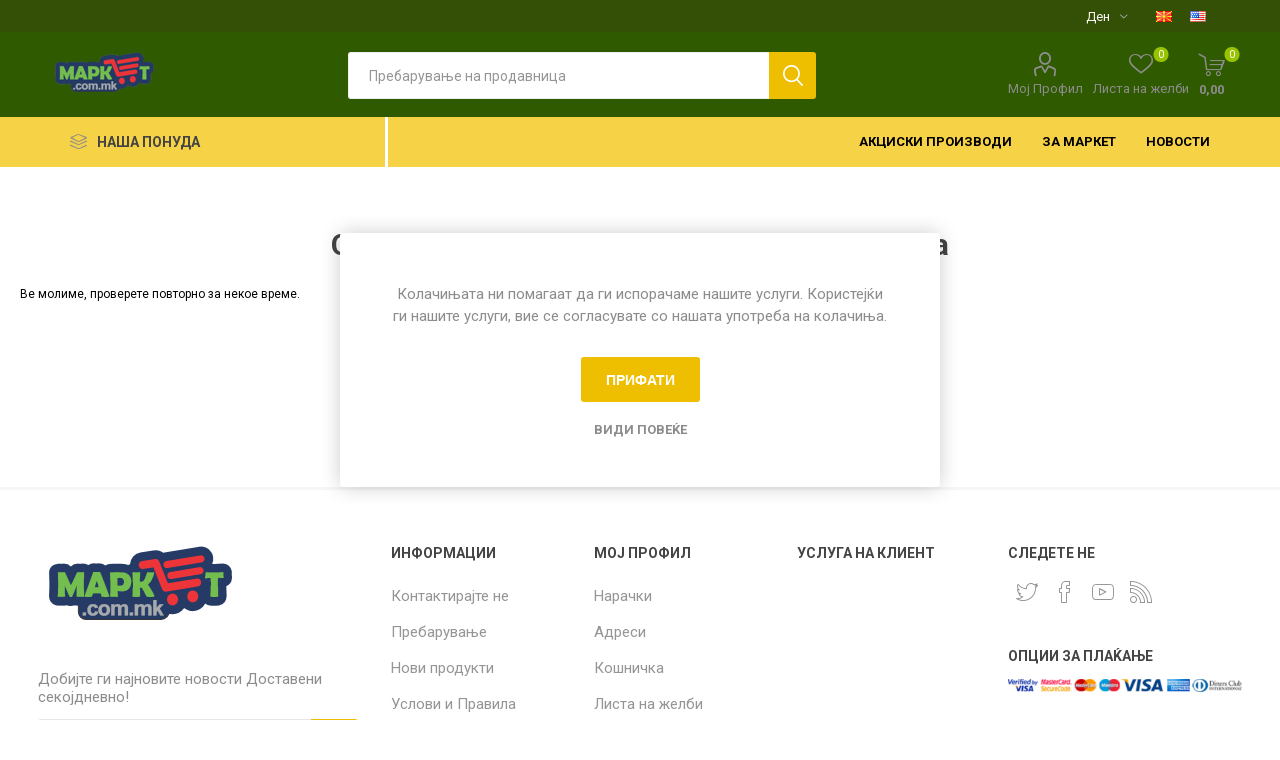

--- FILE ---
content_type: text/html; charset=utf-8
request_url: https://market.com.mk/storeclosed
body_size: 38903
content:
<!DOCTYPE html><html lang=mk class=html-store-closed-page><head><title>Market. &#x417;&#x430;&#x442;&#x432;&#x43E;&#x440;&#x435;&#x43D;&#x430; &#x43F;&#x440;&#x43E;&#x434;&#x430;&#x432;&#x43D;&#x438;&#x446;&#x430;</title><meta charset=UTF-8><meta name=description content=wewewewew><meta name=keywords content=ddzcdsdsdsds><meta name=generator content=nopCommerce><meta name=viewport content="width=device-width, initial-scale=1, maximum-scale=1, user-scalable=0"><link href="https://fonts.googleapis.com/css?family=Roboto:300,400,700&amp;subset=cyrillic-ext,greek-ext&amp;display=swap" rel=stylesheet><script async src="https://www.googletagmanager.com/gtag/js?id=UA-180655941-1"></script><script>function gtag(){dataLayer.push(arguments)}window.dataLayer=window.dataLayer||[];gtag("js",new Date);gtag("config","UA-180655941-1")</script><link href=/Themes/Emporium/Content/css/styles.css rel=stylesheet><link href=/Themes/Emporium/Content/css/tables.css rel=stylesheet><link href=/Themes/Emporium/Content/css/mobile.css rel=stylesheet><link href=/Themes/Emporium/Content/css/480.css rel=stylesheet><link href=/Themes/Emporium/Content/css/768.css rel=stylesheet><link href=/Themes/Emporium/Content/css/1024.css rel=stylesheet><link href=/Themes/Emporium/Content/css/1280.css rel=stylesheet><link href=/Themes/Emporium/Content/css/1600.css rel=stylesheet><link href=/Plugins/SevenSpikes.Core/Styles/slick-slider-1.6.0.css rel=stylesheet><link href=/Plugins/SevenSpikes.Core/Styles/perfect-scrollbar.min.css rel=stylesheet><link href=/Plugins/SevenSpikes.Nop.Plugins.InstantSearch/Themes/Emporium/Content/InstantSearch.css rel=stylesheet><link href=/Plugins/SevenSpikes.Nop.Plugins.MegaMenu/Themes/Emporium/Content/MegaMenu.css rel=stylesheet><link href=/Plugins/SevenSpikes.Nop.Plugins.ProductRibbons/Styles/Ribbons.common.css rel=stylesheet><link href=/Plugins/SevenSpikes.Nop.Plugins.ProductRibbons/Themes/Emporium/Content/Ribbons.css rel=stylesheet><link href="/Themes/Emporium/Content/css/theme.custom-1.css?v=154" rel=stylesheet><link rel="shortcut icon" href=\icons\icons_0\hnet.com-image.ico><body><div class=ajax-loading-block-window style=display:none></div><div id=dialog-notifications-success title=Известување style=display:none></div><div id=dialog-notifications-error title=Грешка style=display:none></div><div id=dialog-notifications-warning title=Предупредување style=display:none></div><div id=bar-notification class=bar-notification-container data-close=Затвори></div><!--[if lte IE 8]><div style=clear:both;height:59px;text-align:center;position:relative><a href=http://www.microsoft.com/windows/internet-explorer/default.aspx target=_blank> <img src=/Themes/Emporium/Content/img/ie_warning.jpg height=42 width=820 alt="You are using an outdated browser. For a faster, safer browsing experience, upgrade for free today."> </a></div><![endif]--><div class=master-wrapper-page><div class=responsive-nav-wrapper-parent><div class=responsive-nav-wrapper><div class=menu-title><span>Menu</span></div><div class=search-wrap><span>Пребарување</span></div><div class=mobile-logo><a href="/" class=logo> <img alt=Market src=/Themes/Emporium/Content/img/logo.png> </a></div><div class=shopping-cart-link></div><div class=personal-button id=header-links-opener><span>Лично мени</span></div></div></div><div class=header><div class=header-upper><div class=header-selectors-wrapper><div class="currency-selector desktop"><select id=customerCurrency name=customerCurrency onchange=setLocation(this.value) aria-label="Селектор на валута"><option selected value="https://market.com.mk/changecurrency/12?returnUrl=%2Fstoreclosed">&#x414;&#x435;&#x43D;<option value="https://market.com.mk/changecurrency/6?returnUrl=%2Fstoreclosed">Euro</select></div><div class="currency-selector mobile mobile-selector"><div class="current-currency-selector selector-title">&#x414;&#x435;&#x43D;</div><div class="currency-selector-options mobile-collapse"><div class=selector-options-item><input type=radio name=currency-selector id=currency-0 value="https://market.com.mk/changecurrency/12?returnurl=%2Fstoreclosed" onclick=setLocation(this.value) checked> <label for=currency-0>&#x414;&#x435;&#x43D;</label></div><div class=selector-options-item><input type=radio name=currency-selector id=currency-1 value="https://market.com.mk/changecurrency/6?returnurl=%2Fstoreclosed" onclick=setLocation(this.value)> <label for=currency-1>Euro</label></div></div></div><div class="language-selector desktop"><ul class=language-list><li><a href="https://market.com.mk/changelanguage/2?returnUrl=%2Fstoreclosed" title=Македонски> <img title=Македонски alt=Македонски class=selected src=/images/flags/mk.png> </a><li><a href="https://market.com.mk/changelanguage/1?returnUrl=%2Fstoreclosed" title=English> <img title=English alt=English src=/images/flags/us.png> </a></ul></div><div class="language-selector mobile mobile-selector"><div class="current-language-selector selector-title">&#x41C;&#x430;&#x43A;&#x435;&#x434;&#x43E;&#x43D;&#x441;&#x43A;&#x438;</div><div class="language-selector-options mobile-collapse"><div class=selector-options-item><input type=radio name=language-selector id=language-0 value="https://market.com.mk/changelanguage/2?returnUrl=%2Fstoreclosed" onclick=setLocation(this.value) checked> <label for=language-0>&#x41C;&#x430;&#x43A;&#x435;&#x434;&#x43E;&#x43D;&#x441;&#x43A;&#x438;</label></div><div class=selector-options-item><input type=radio name=language-selector id=language-1 value="https://market.com.mk/changelanguage/1?returnUrl=%2Fstoreclosed" onclick=setLocation(this.value)> <label for=language-1>English</label></div></div></div></div></div><div class=header-lower><div class=header-logo><a href="/" class=logo> <img alt=Market src=/Themes/Emporium/Content/img/logo.png> </a></div><div class="search-box store-search-box"><div class=close-side-menu><span class=close-side-menu-text>Пребарување на продавница</span> <span class=close-side-menu-btn>Close</span></div><form method=get id=small-search-box-form action=/search><input type=text class=search-box-text id=small-searchterms autocomplete=off name=q placeholder="Пребарување на продавница" aria-label="Пребарање на продавница"> <input type=hidden class=instantSearchResourceElement data-highlightfirstfoundelement=false data-minkeywordlength=2 data-defaultproductsortoption=0 data-instantsearchurl=/instantSearchFor data-searchpageurl=/search data-searchinproductdescriptions=true data-numberofvisibleproducts=20> <input type=submit class="button-1 search-box-button" value=Пребарување></form></div><div class=header-links-wrapper><div class=header-links><ul><li><a href=/customer/info class="ico-account opener" data-loginurl=/login>Мој Профил</a><div class=profile-menu-box><div class=close-side-menu><span class=close-side-menu-text>Мој Профил</span> <span class=close-side-menu-btn>Close</span></div><div class=header-form-holder><a href="/register?returnUrl=%2Fstoreclosed" class=ico-register>Регистрирај се</a> <a href="/login?returnUrl=%2Fstoreclosed" class=ico-login>Логирај Се</a></div></div><li><a href=/wishlist class=ico-wishlist> <span class=wishlist-label>Листа на желби</span> <span class=wishlist-qty>0</span> </a></ul><div class=mobile-flyout-wrapper><div class=close-side-menu><span class=close-side-menu-text>Shopping cart</span> <span class=close-side-menu-btn>Close</span></div><div id=flyout-cart class=flyout-cart data-removeitemfromcarturl=/EmporiumTheme/RemoveItemFromCart data-flyoutcarturl=/EmporiumTheme/FlyoutShoppingCart><div id=topcartlink><a href=/cart class=ico-cart> <span class=cart-qty>0</span> <span class=cart-label> 0,00 </span> </a></div><div class=mini-shopping-cart><div class=flyout-cart-scroll-area><p>Немате предмети во кошничката</div></div></div></div></div></div></div><div class=header-menu-parent><div class="header-menu categories-in-side-panel"><div class=category-navigation-list-wrapper><span class=category-navigation-title>НАША ПОНУДА</span><ul class="category-navigation-list sticky-flyout"></ul></div><div class=close-menu><span class=close-menu-text>Menu</span> <span class=close-menu-btn>Close</span></div><ul class=mega-menu data-isrtlenabled=false data-enableclickfordropdown=false><li class="has-sublist with-dropdown-in-grid root-category-items"><a class=with-subcategories href=/%D0%BF%D0%B5%D0%BA%D0%B0%D1%80%D0%B0-1><span>&#x41F;&#x415;&#x41A;&#x410;&#x420;&#x410;</span></a><div class=plus-button></div><div class="dropdown categories fullWidth boxes-4"><div class=row-wrapper><div class=row><div class=box><div class=picture-title-wrap><div class=picture><a href=/%D0%BB%D0%B5%D0%B1-%D0%BE%D0%B4-%D0%BF%D0%BE%D0%B2%D0%B5%D1%9C%D0%B5-%D0%B6%D0%B8%D1%82%D0%B0%D1%80%D0%BA%D0%B8 title="Прикажи производи во категоријата Леб од Повеќе Житарки"> <img class=lazy alt="Фотографија за категорија Леб од Повеќе Житарки" src="[data-uri]" data-original=https://market.com.mk/images/thumbs/0003256_leb-od-poveke-zitarki_290.jpeg> </a></div><div class=title><a href=/%D0%BB%D0%B5%D0%B1-%D0%BE%D0%B4-%D0%BF%D0%BE%D0%B2%D0%B5%D1%9C%D0%B5-%D0%B6%D0%B8%D1%82%D0%B0%D1%80%D0%BA%D0%B8 title="Леб од Повеќе Житарки"><span>&#x41B;&#x435;&#x431; &#x43E;&#x434; &#x41F;&#x43E;&#x432;&#x435;&#x45C;&#x435; &#x416;&#x438;&#x442;&#x430;&#x440;&#x43A;&#x438;</span></a></div></div><ul class=subcategories><li class=subcategory-item><a href=/%D1%82%D0%B5%D1%81%D1%82-%D1%82%D0%BE%D0%BD%D1%83%D1%81 title="Тест - Тонус"><span>&#x422;&#x435;&#x441;&#x442; - &#x422;&#x43E;&#x43D;&#x443;&#x441;</span></a></ul></div><div class=box><div class=picture-title-wrap><div class=picture><a href=/%D1%82%D0%BE%D0%BD%D1%83%D1%81 title="Прикажи производи во категоријата Тонус"> <img class=lazy alt="Фотографија за категорија Тонус" src="[data-uri]" data-original=https://market.com.mk/images/thumbs/0003255_tonus_290.jpeg> </a></div><div class=title><a href=/%D1%82%D0%BE%D0%BD%D1%83%D1%81 title=Тонус><span>&#x422;&#x43E;&#x43D;&#x443;&#x441;</span></a></div></div></div><div class=box><div class=picture-title-wrap><div class=picture><a href=/%D0%B1%D0%B5%D0%BB%D0%B0-%D1%82%D0%B5%D1%85%D0%BD%D0%B8%D0%BA%D0%B0 title="Прикажи производи во категоријата Бел &amp; Полубел Леб"> <img class=lazy alt="Фотографија за категорија Бел &amp; Полубел Леб" src="[data-uri]" data-original=https://market.com.mk/images/thumbs/0000257_bel-polubel-leb_290.jpeg> </a></div><div class=title><a href=/%D0%B1%D0%B5%D0%BB%D0%B0-%D1%82%D0%B5%D1%85%D0%BD%D0%B8%D0%BA%D0%B0 title="Бел &amp; Полубел Леб"><span>&#x411;&#x435;&#x43B; &amp; &#x41F;&#x43E;&#x43B;&#x443;&#x431;&#x435;&#x43B; &#x41B;&#x435;&#x431;</span></a></div></div></div><div class=box><div class=picture-title-wrap><div class=picture><a href=/%D1%82%D1%80%D0%B0%D0%B4%D0%B8%D1%86%D0%B8%D0%BE%D0%BD%D0%B0%D0%BB%D0%B5%D0%BD-%D0%BB%D0%B5%D0%B1 title="Прикажи производи во категоријата Традиционален Леб"> <img class=lazy alt="Фотографија за категорија Традиционален Леб" src="[data-uri]" data-original=https://market.com.mk/images/thumbs/0000255_tradicionalen-leb_290.jpeg> </a></div><div class=title><a href=/%D1%82%D1%80%D0%B0%D0%B4%D0%B8%D1%86%D0%B8%D0%BE%D0%BD%D0%B0%D0%BB%D0%B5%D0%BD-%D0%BB%D0%B5%D0%B1 title="Традиционален Леб"><span>&#x422;&#x440;&#x430;&#x434;&#x438;&#x446;&#x438;&#x43E;&#x43D;&#x430;&#x43B;&#x435;&#x43D; &#x41B;&#x435;&#x431;</span></a></div></div></div></div><div class=row><div class=box><div class=picture-title-wrap><div class=picture><a href=/%D0%B4%D0%B2%D0%BE%D0%BF%D0%B5%D0%BA title="Прикажи производи во категоријата Двопек"> <img class=lazy alt="Фотографија за категорија Двопек" src="[data-uri]" data-original=https://market.com.mk/images/thumbs/0000256_dvopek_290.jpeg> </a></div><div class=title><a href=/%D0%B4%D0%B2%D0%BE%D0%BF%D0%B5%D0%BA title=Двопек><span>&#x414;&#x432;&#x43E;&#x43F;&#x435;&#x43A;</span></a></div></div></div><div class=box><div class=picture-title-wrap><div class=picture><a href=/%D1%82%D0%BE%D1%81%D1%82-%D0%BB%D0%B5%D0%B1 title="Прикажи производи во категоријата Тост Леб"> <img class=lazy alt="Фотографија за категорија Тост Леб" src="[data-uri]" data-original=https://market.com.mk/images/thumbs/0000258_tost-leb_290.jpeg> </a></div><div class=title><a href=/%D1%82%D0%BE%D1%81%D1%82-%D0%BB%D0%B5%D0%B1 title="Тост Леб"><span>&#x422;&#x43E;&#x441;&#x442; &#x41B;&#x435;&#x431;</span></a></div></div></div><div class=box><div class=picture-title-wrap><div class=picture><a href=/%D0%BB%D0%B5%D0%B1%D0%BD%D0%B8-%D1%82%D1%80%D0%BE%D1%88%D0%BA%D0%B8 title="Прикажи производи во категоријата Лебни Трошки"> <img class=lazy alt="Фотографија за категорија Лебни Трошки" src="[data-uri]" data-original=https://market.com.mk/images/thumbs/0003257_lebni-troski_290.jpeg> </a></div><div class=title><a href=/%D0%BB%D0%B5%D0%B1%D0%BD%D0%B8-%D1%82%D1%80%D0%BE%D1%88%D0%BA%D0%B8 title="Лебни Трошки"><span>&#x41B;&#x435;&#x431;&#x43D;&#x438; &#x422;&#x440;&#x43E;&#x448;&#x43A;&#x438;</span></a></div></div></div><div class=empty-box></div></div></div></div><li class="has-sublist with-dropdown-in-grid root-category-items"><a class=with-subcategories href=/%D1%81%D0%B2%D0%B5%D0%B6%D0%B0-%D1%85%D1%80%D0%B0%D0%BD%D0%B0-2><span>&#x421;&#x412;&#x415;&#x416;&#x410; &#x425;&#x420;&#x410;&#x41D;&#x410;</span></a><div class=plus-button></div><div class="dropdown categories fullWidth boxes-4"><div class=row-wrapper><div class=row><div class=box><div class=picture-title-wrap><div class=picture><a href=/%D0%BC%D0%B0%D1%81%D0%BB%D0%B8%D0%BD%D0%BA%D0%B8 title="Прикажи производи во категоријата Маслинки"> <img class=lazy alt="Фотографија за категорија Маслинки" src="[data-uri]" data-original=https://market.com.mk/images/thumbs/0003866_maslinki_290.jpeg> </a></div><div class=title><a href=/%D0%BC%D0%B0%D1%81%D0%BB%D0%B8%D0%BD%D0%BA%D0%B8 title=Маслинки><span>&#x41C;&#x430;&#x441;&#x43B;&#x438;&#x43D;&#x43A;&#x438;</span></a></div></div></div><div class=box><div class=picture-title-wrap><div class=picture><a href=/%D0%BC%D0%BB%D0%B5%D0%BA%D0%BE-%D1%98%D0%BE%D0%B3%D1%83%D1%80%D1%82 title="Прикажи производи во категоријата Млеко &amp; Јогурт"> <img class=lazy alt="Фотографија за категорија Млеко &amp; Јогурт" src="[data-uri]" data-original=https://market.com.mk/images/thumbs/0000387_mleko-jogurt_290.jpeg> </a></div><div class=title><a href=/%D0%BC%D0%BB%D0%B5%D0%BA%D0%BE-%D1%98%D0%BE%D0%B3%D1%83%D1%80%D1%82 title="Млеко &amp; Јогурт"><span>&#x41C;&#x43B;&#x435;&#x43A;&#x43E; &amp; &#x408;&#x43E;&#x433;&#x443;&#x440;&#x442;</span></a></div></div><ul class=subcategories><li class=subcategory-item><a href=/%D0%BC%D0%BB%D0%B5%D0%BA%D0%BE title=Млеко><span>&#x41C;&#x43B;&#x435;&#x43A;&#x43E;</span></a><li class=subcategory-item><a href=/%D1%98%D0%BE%D0%B3%D1%83%D1%80%D1%82 title=Јогурт><span>&#x408;&#x43E;&#x433;&#x443;&#x440;&#x442;</span></a><li class=subcategory-item><a href=/%D0%BA%D0%B8%D1%81%D0%B5%D0%BB%D0%BE-%D0%BC%D0%BB%D0%B5%D0%BA%D0%BE-%D0%B8-%D0%BF%D0%B0%D0%B2%D0%BB%D0%B0%D0%BA%D0%B0 title="Кисело Млеко и Павлака"><span>&#x41A;&#x438;&#x441;&#x435;&#x43B;&#x43E; &#x41C;&#x43B;&#x435;&#x43A;&#x43E; &#x438; &#x41F;&#x430;&#x432;&#x43B;&#x430;&#x43A;&#x430;</span></a></ul></div><div class=box><div class=picture-title-wrap><div class=picture><a href=/%D0%BC%D0%B5%D1%81%D0%BE-%D0%BC%D0%B5%D1%81%D0%BD%D0%B8-%D0%BF%D1%80%D0%BE%D0%B8%D0%B7%D0%B2%D0%BE%D0%B4%D0%B8 title="Прикажи производи во категоријата Месо &amp; Месни Производи"> <img class=lazy alt="Фотографија за категорија Месо &amp; Месни Производи" src="[data-uri]" data-original=https://market.com.mk/images/thumbs/0000397_meso-mesni-proizvodi_290.jpeg> </a></div><div class=title><a href=/%D0%BC%D0%B5%D1%81%D0%BE-%D0%BC%D0%B5%D1%81%D0%BD%D0%B8-%D0%BF%D1%80%D0%BE%D0%B8%D0%B7%D0%B2%D0%BE%D0%B4%D0%B8 title="Месо &amp; Месни Производи"><span>&#x41C;&#x435;&#x441;&#x43E; &amp; &#x41C;&#x435;&#x441;&#x43D;&#x438; &#x41F;&#x440;&#x43E;&#x438;&#x437;&#x432;&#x43E;&#x434;&#x438;</span></a></div></div><ul class=subcategories><li class=subcategory-item><a href=/%D1%81%D0%B2%D0%B5%D0%B6%D0%BE-%D0%BC%D0%B5%D1%81%D0%BE title="Свежо Месо"><span>&#x421;&#x432;&#x435;&#x436;&#x43E; &#x41C;&#x435;&#x441;&#x43E;</span></a><li class=subcategory-item><a href=/%D1%81%D1%83%D0%B2%D0%BE%D0%BC%D0%B5%D1%81%D0%BD%D0%B0%D1%82%D0%B8-%D0%BF%D1%80%D0%BE%D0%B8%D0%B7%D0%B2%D0%BE%D0%B4%D0%B8 title="Сувомеснати Производи"><span>&#x421;&#x443;&#x432;&#x43E;&#x43C;&#x435;&#x441;&#x43D;&#x430;&#x442;&#x438; &#x41F;&#x440;&#x43E;&#x438;&#x437;&#x432;&#x43E;&#x434;&#x438;</span></a><li class=subcategory-item><a href=/%D0%B2%D0%B8%D1%80%D1%88%D0%BB%D0%B8-%D0%B8-%D0%BA%D0%BE%D0%BB%D0%B1%D0%B0%D1%81%D0%B8 title="Виршли и Колбаси"><span>&#x412;&#x438;&#x440;&#x448;&#x43B;&#x438; &#x438; &#x41A;&#x43E;&#x43B;&#x431;&#x430;&#x441;&#x438;</span></a></ul></div><div class=box><div class=picture-title-wrap><div class=picture><a href=/%D1%81%D0%B8%D1%80%D0%B5%D1%9A%D0%B5-%D0%BA%D0%B0%D1%88%D0%BA%D0%B0%D0%B2%D0%B0%D0%BB title="Прикажи производи во категоријата Сирење &amp; Кашкавал"> <img class=lazy alt="Фотографија за категорија Сирење &amp; Кашкавал" src="[data-uri]" data-original=https://market.com.mk/images/thumbs/0000398_sirenje-kaskaval_290.jpeg> </a></div><div class=title><a href=/%D1%81%D0%B8%D1%80%D0%B5%D1%9A%D0%B5-%D0%BA%D0%B0%D1%88%D0%BA%D0%B0%D0%B2%D0%B0%D0%BB title="Сирење &amp; Кашкавал"><span>&#x421;&#x438;&#x440;&#x435;&#x45A;&#x435; &amp; &#x41A;&#x430;&#x448;&#x43A;&#x430;&#x432;&#x430;&#x43B;</span></a></div></div><ul class=subcategories><li class=subcategory-item><a href=/%D1%81%D0%B8%D1%80%D0%B5%D1%9A%D0%B5 title=Сирење><span>&#x421;&#x438;&#x440;&#x435;&#x45A;&#x435;</span></a><li class=subcategory-item><a href=/%D0%BA%D0%B0%D1%88%D0%BA%D0%B0%D0%B2%D0%B0%D0%BB title=Кашкавал><span>&#x41A;&#x430;&#x448;&#x43A;&#x430;&#x432;&#x430;&#x43B;</span></a></ul></div></div><div class=row><div class=box><div class=picture-title-wrap><div class=picture><a href=/%D0%BF%D1%83%D1%82%D0%B5%D1%80%D0%BC%D0%B0%D1%80%D0%B3%D0%B0%D1%80%D0%B8%D0%BD-%D0%B8-%D1%98%D0%B0%D1%98%D1%86%D0%B0 title="Прикажи производи во категоријата Путер,Маргарин и Јајца"> <img class=lazy alt="Фотографија за категорија Путер,Маргарин и Јајца" src="[data-uri]" data-original=https://market.com.mk/images/thumbs/0000399_puter-margarin-i-jajca_290.jpeg> </a></div><div class=title><a href=/%D0%BF%D1%83%D1%82%D0%B5%D1%80%D0%BC%D0%B0%D1%80%D0%B3%D0%B0%D1%80%D0%B8%D0%BD-%D0%B8-%D1%98%D0%B0%D1%98%D1%86%D0%B0 title="Путер,Маргарин и Јајца"><span>&#x41F;&#x443;&#x442;&#x435;&#x440;,&#x41C;&#x430;&#x440;&#x433;&#x430;&#x440;&#x438;&#x43D; &#x438; &#x408;&#x430;&#x458;&#x446;&#x430;</span></a></div></div></div><div class=box><div class=picture-title-wrap><div class=picture><a href=/%D0%BE%D0%B2%D0%BE%D1%88%D1%98%D0%B5-%D0%B7%D0%B5%D0%BB%D0%B5%D0%BD%D1%87%D1%83%D0%BA title="Прикажи производи во категоријата Овошје &amp; Зеленчук"> <img class=lazy alt="Фотографија за категорија Овошје &amp; Зеленчук" src="[data-uri]" data-original=https://market.com.mk/images/thumbs/0000400_ovosje-zelencuk_290.jpeg> </a></div><div class=title><a href=/%D0%BE%D0%B2%D0%BE%D1%88%D1%98%D0%B5-%D0%B7%D0%B5%D0%BB%D0%B5%D0%BD%D1%87%D1%83%D0%BA title="Овошје &amp; Зеленчук"><span>&#x41E;&#x432;&#x43E;&#x448;&#x458;&#x435; &amp; &#x417;&#x435;&#x43B;&#x435;&#x43D;&#x447;&#x443;&#x43A;</span></a></div></div><ul class=subcategories><li class=subcategory-item><a href=/%D0%BE%D0%B2%D0%BE%D1%88%D1%98%D0%B5-2 title=Овошје><span>&#x41E;&#x432;&#x43E;&#x448;&#x458;&#x435;</span></a><li class=subcategory-item><a href=/%D0%B7%D0%B5%D0%BB%D0%B5%D0%BD%D1%87%D1%83%D0%BA title=Зеленчук><span>&#x417;&#x435;&#x43B;&#x435;&#x43D;&#x447;&#x443;&#x43A;</span></a><li class=subcategory-item><a href=/%D0%BE%D1%80%D0%B8%D0%B7 title=Ориз><span>&#x41E;&#x440;&#x438;&#x437;</span></a></ul></div><div class=empty-box></div><div class=empty-box></div></div></div></div><li class="has-sublist with-dropdown-in-grid root-category-items"><a class=with-subcategories href=/%D0%B7%D0%B0%D0%BC%D1%80%D0%B7%D0%BD%D0%B0%D1%82%D0%B0-%D1%85%D1%80%D0%B0%D0%BD%D0%B0><span>&#x417;&#x410;&#x41C;&#x420;&#x417;&#x41D;&#x410;&#x422;&#x410; &#x425;&#x420;&#x410;&#x41D;&#x410;</span></a><div class=plus-button></div><div class="dropdown categories fullWidth boxes-4"><div class=row-wrapper><div class=row><div class=box><div class=picture-title-wrap><div class=picture><a href=/%D0%BE%D0%B2%D0%BE%D1%88%D1%98%D0%B5 title="Прикажи производи во категоријата Овошје"> <img class=lazy alt="Фотографија за категорија Овошје" src="[data-uri]" data-original=https://market.com.mk/images/thumbs/0000246_ovosje_290.jpeg> </a></div><div class=title><a href=/%D0%BE%D0%B2%D0%BE%D1%88%D1%98%D0%B5 title=Овошје><span>&#x41E;&#x432;&#x43E;&#x448;&#x458;&#x435;</span></a></div></div></div><div class=box><div class=picture-title-wrap><div class=picture><a href=/%D0%B7%D0%B5%D0%BB%D0%B5%D0%BD%D1%87%D1%83%D0%BA-2 title="Прикажи производи во категоријата Зеленчук"> <img class=lazy alt="Фотографија за категорија Зеленчук" src="[data-uri]" data-original=https://market.com.mk/images/thumbs/0000403_zelencuk_290.jpeg> </a></div><div class=title><a href=/%D0%B7%D0%B5%D0%BB%D0%B5%D0%BD%D1%87%D1%83%D0%BA-2 title=Зеленчук><span>&#x417;&#x435;&#x43B;&#x435;&#x43D;&#x447;&#x443;&#x43A;</span></a></div></div></div><div class=box><div class=picture-title-wrap><div class=picture><a href=/%D1%80%D0%B8%D0%B1%D0%B0-%D0%B8-%D0%BC%D0%BE%D1%80%D1%81%D0%BA%D0%B8-%D0%BF%D0%BB%D0%BE%D0%B4%D0%BE%D0%B2%D0%B8 title="Прикажи производи во категоријата Риба и Морски Плодови"> <img class=lazy alt="Фотографија за категорија Риба и Морски Плодови" src="[data-uri]" data-original=https://market.com.mk/images/thumbs/0000404_riba-i-morski-plodovi_290.jpeg> </a></div><div class=title><a href=/%D1%80%D0%B8%D0%B1%D0%B0-%D0%B8-%D0%BC%D0%BE%D1%80%D1%81%D0%BA%D0%B8-%D0%BF%D0%BB%D0%BE%D0%B4%D0%BE%D0%B2%D0%B8 title="Риба и Морски Плодови"><span>&#x420;&#x438;&#x431;&#x430; &#x438; &#x41C;&#x43E;&#x440;&#x441;&#x43A;&#x438; &#x41F;&#x43B;&#x43E;&#x434;&#x43E;&#x432;&#x438;</span></a></div></div></div><div class=box><div class=picture-title-wrap><div class=picture><a href=/%D0%BC%D0%B5%D1%81%D0%BE title="Прикажи производи во категоријата Месо"> <img class=lazy alt="Фотографија за категорија Месо" src="[data-uri]" data-original=https://market.com.mk/images/thumbs/0000405_meso_290.jpeg> </a></div><div class=title><a href=/%D0%BC%D0%B5%D1%81%D0%BE title=Месо><span>&#x41C;&#x435;&#x441;&#x43E;</span></a></div></div></div></div><div class=row><div class=box><div class=picture-title-wrap><div class=picture><a href=/%D0%BF%D1%80%D0%BE%D0%B8%D0%B7%D0%B2%D0%BE%D0%B4%D0%B8-%D0%BE%D0%B4-%D1%82%D0%B5%D1%81%D1%82%D0%BE title="Прикажи производи во категоријата Производи од Тесто"> <img class=lazy alt="Фотографија за категорија Производи од Тесто" src="[data-uri]" data-original=https://market.com.mk/images/thumbs/0000406_proizvodi-od-testo_290.jpeg> </a></div><div class=title><a href=/%D0%BF%D1%80%D0%BE%D0%B8%D0%B7%D0%B2%D0%BE%D0%B4%D0%B8-%D0%BE%D0%B4-%D1%82%D0%B5%D1%81%D1%82%D0%BE title="Производи од Тесто"><span>&#x41F;&#x440;&#x43E;&#x438;&#x437;&#x432;&#x43E;&#x434;&#x438; &#x43E;&#x434; &#x422;&#x435;&#x441;&#x442;&#x43E;</span></a></div></div></div><div class=empty-box></div><div class=empty-box></div><div class=empty-box></div></div></div></div><li class="has-sublist with-dropdown-in-grid root-category-items"><a class=with-subcategories href=/%D0%B2%D0%BE-%D1%88%D0%BA%D0%B0%D1%84%D1%87%D0%B5%D1%82%D0%BE-%D0%B7%D0%B0-%D1%85%D1%80%D0%B0%D0%BD%D0%B0><span>&#x412;&#x41E; &#x428;&#x41A;&#x410;&#x412;&#x427;&#x415;&#x422;&#x41E; &#x417;&#x410; &#x425;&#x420;&#x410;&#x41D;&#x410;</span></a><div class=plus-button></div><div class="dropdown categories fullWidth boxes-4"><div class=row-wrapper><div class=row><div class=box><div class=picture-title-wrap><div class=picture><a href=/%D1%87%D0%B8%D0%BF%D1%81%D0%BE%D0%B2%D0%B8-%D0%B3%D1%80%D0%B8%D1%86%D0%BA%D0%B8 title="Прикажи производи во категоријата Чипсови &amp; Грицки"> <img class=lazy alt="Фотографија за категорија Чипсови &amp; Грицки" src="[data-uri]" data-original=https://market.com.mk/images/thumbs/0002031_cipsovi-gricki_290.jpeg> </a></div><div class=title><a href=/%D1%87%D0%B8%D0%BF%D1%81%D0%BE%D0%B2%D0%B8-%D0%B3%D1%80%D0%B8%D1%86%D0%BA%D0%B8 title="Чипсови &amp; Грицки"><span>&#x427;&#x438;&#x43F;&#x441;&#x43E;&#x432;&#x438; &amp; &#x413;&#x440;&#x438;&#x446;&#x43A;&#x438;</span></a></div></div><ul class=subcategories><li class=subcategory-item><a href=/%D0%B0%D0%BF%D0%B5%D1%82%D0%B8%D1%81%D0%B0%D0%BD%D0%B8 title=Апетисани><span>&#x410;&#x43F;&#x435;&#x442;&#x438;&#x441;&#x430;&#x43D;&#x438;</span></a><li class=subcategory-item><a href=/%D0%B1%D0%BE%D0%BC%D0%B1%D0%BE%D0%BD%D0%B8 title="Бомбони и Мастики за Џвакање"><span>&#x411;&#x43E;&#x43C;&#x431;&#x43E;&#x43D;&#x438; &#x438; &#x41C;&#x430;&#x441;&#x442;&#x438;&#x43A;&#x438; &#x437;&#x430; &#x40F;&#x432;&#x430;&#x43A;&#x430;&#x45A;&#x435;</span></a><li class=subcategory-item><a href=/%D1%87%D0%B8%D0%BF%D1%81%D0%BE%D0%B2%D0%B8-%D1%81%D0%BC%D0%BE%D0%BA%D0%B8 title="Чипсови &amp; Смоки"><span>&#x427;&#x438;&#x43F;&#x441;&#x43E;&#x432;&#x438; &amp; &#x421;&#x43C;&#x43E;&#x43A;&#x438;</span></a><li class=subcategory-item><a href=/%D1%81%D0%BE%D0%BB%D0%B5%D0%BD%D0%B8-%D0%B3%D1%80%D0%B8%D1%86%D0%BA%D0%B8 title="Солени Грицки"><span>&#x421;&#x43E;&#x43B;&#x435;&#x43D;&#x438; &#x413;&#x440;&#x438;&#x446;&#x43A;&#x438;</span></a><li class=subcategory-item><a href=/%D1%81%D0%BE%D0%BB%D0%B5%D0%BD-%D0%B4%D0%B2%D0%BE%D0%BF%D0%B5%D0%BA title="Солен Двопек"><span>&#x421;&#x43E;&#x43B;&#x435;&#x43D; &#x414;&#x432;&#x43E;&#x43F;&#x435;&#x43A;</span></a></ul></div><div class=box><div class=picture-title-wrap><div class=picture><a href=/%D1%81%D0%BE%D1%81%D0%BE%D0%B2%D0%B8-%D0%BF%D1%80%D0%B5%D0%BB%D0%B8%D0%B2%D0%B8-%D0%B7%D0%B0%D1%87%D0%B8%D0%BD%D0%B8 title="Прикажи производи во категоријата Сосови, Преливи &amp; Зачини"> <img class=lazy alt="Фотографија за категорија Сосови, Преливи &amp; Зачини" src="[data-uri]" data-original=https://market.com.mk/images/thumbs/0002439_sosovi-prelivi-zacini_290.jpeg> </a></div><div class=title><a href=/%D1%81%D0%BE%D1%81%D0%BE%D0%B2%D0%B8-%D0%BF%D1%80%D0%B5%D0%BB%D0%B8%D0%B2%D0%B8-%D0%B7%D0%B0%D1%87%D0%B8%D0%BD%D0%B8 title="Сосови, Преливи &amp; Зачини"><span>&#x421;&#x43E;&#x441;&#x43E;&#x432;&#x438;, &#x41F;&#x440;&#x435;&#x43B;&#x438;&#x432;&#x438; &amp; &#x417;&#x430;&#x447;&#x438;&#x43D;&#x438;</span></a></div></div><ul class=subcategories><li class=subcategory-item><a href=/%D0%BE%D1%86%D0%B5%D1%82-%D0%B7%D0%B5%D1%98%D1%82%D0%B8%D0%BD title="Оцет &amp; Масло за Јадење"><span>&#x41E;&#x446;&#x435;&#x442; &amp; &#x41C;&#x430;&#x441;&#x43B;&#x43E; &#x437;&#x430; &#x408;&#x430;&#x434;&#x435;&#x45A;&#x435;</span></a><li class=subcategory-item><a href=/%D0%B4%D0%BE%D0%BC%D0%B0%D1%82%D0%BD%D0%B8-%D1%81%D0%BE%D1%81%D0%B5%D0%B2%D0%B8 title="Доматни Сосеви"><span>&#x414;&#x43E;&#x43C;&#x430;&#x442;&#x43D;&#x438; &#x421;&#x43E;&#x441;&#x435;&#x432;&#x438;</span></a><li class=subcategory-item><a href=/%D0%B7%D0%B0%D1%87%D0%B8%D0%BD%D0%B8 title=Зачини><span>&#x417;&#x430;&#x447;&#x438;&#x43D;&#x438;</span></a><li class=subcategory-item><a href=/%D1%81%D0%BE%D0%BB-%D1%88%D0%B5%D1%9C%D0%B5%D1%80 title="Сол &amp; Шеќер"><span>&#x421;&#x43E;&#x43B; &amp; &#x428;&#x435;&#x45C;&#x435;&#x440;</span></a><li class=subcategory-item><a href=/%D1%81%D0%BE%D1%81%D0%BE%D0%B2%D0%B8 title=Сосови><span>&#x421;&#x43E;&#x441;&#x43E;&#x432;&#x438;</span></a><li class=subcategory-item><a href=/%D0%B4%D0%BE%D0%B4%D0%B0%D1%82%D0%BE%D1%86%D0%B8-%D0%B2%D0%BE-%D0%B8%D1%81%D1%85%D1%80%D0%B0%D0%BD%D0%B0%D1%82%D0%B0 title="Додатоци "><span>&#x414;&#x43E;&#x434;&#x430;&#x442;&#x43E;&#x446;&#x438; </span></a><li class=subcategory-item><a href=/%D0%B7%D1%80%D0%BD%D0%B5%D1%81%D1%82%D0%B8-%D0%BF%D0%BB%D0%BE%D0%B4%D0%BE%D0%B2%D0%B8-%D0%B8-%D1%81%D0%B5%D0%BC%D0%B8%D1%9A%D0%B0 title="Зрнести Плодови и Семиња"><span>&#x417;&#x440;&#x43D;&#x435;&#x441;&#x442;&#x438; &#x41F;&#x43B;&#x43E;&#x434;&#x43E;&#x432;&#x438; &#x438; &#x421;&#x435;&#x43C;&#x438;&#x45A;&#x430;</span></a></ul></div><div class=box><div class=picture-title-wrap><div class=picture><a href=/%D0%BA%D0%BE%D0%BD%D0%B7%D0%B5%D1%80%D0%B2%D0%B8%D1%80%D0%B0%D0%BD%D0%B0-%D1%85%D1%80%D0%B0%D0%BD%D0%B0 title="Прикажи производи во категоријата Конзервирана Храна"> <img class=lazy alt="Фотографија за категорија Конзервирана Храна" src="[data-uri]" data-original=https://market.com.mk/images/thumbs/0002035_konzervirana-hrana_290.jpeg> </a></div><div class=title><a href=/%D0%BA%D0%BE%D0%BD%D0%B7%D0%B5%D1%80%D0%B2%D0%B8%D1%80%D0%B0%D0%BD%D0%B0-%D1%85%D1%80%D0%B0%D0%BD%D0%B0 title="Конзервирана Храна"><span>&#x41A;&#x43E;&#x43D;&#x437;&#x435;&#x440;&#x432;&#x438;&#x440;&#x430;&#x43D;&#x430; &#x425;&#x440;&#x430;&#x43D;&#x430;</span></a></div></div><ul class=subcategories><li class=subcategory-item><a href=/%D0%BE%D1%81%D1%82%D0%B0%D0%BD%D0%B0%D1%82%D0%BE title=Останато><span>&#x41E;&#x441;&#x442;&#x430;&#x43D;&#x430;&#x442;&#x43E;</span></a><li class=subcategory-item><a href=/%D1%80%D0%B8%D0%B1%D0%B0 title=Риба><span>&#x420;&#x438;&#x431;&#x430;</span></a></ul></div><div class=box><div class=picture-title-wrap><div class=picture><a href=/%D1%87%D0%BE%D0%BA%D0%BE%D0%BB%D0%B0%D0%B4%D0%B8-%D0%B1%D0%B8%D1%81%D0%BA%D0%B2%D0%B8%D1%82%D0%B8-%D1%81%D0%BB%D0%B0%D1%82%D0%BA%D0%B8-%D0%BF%D1%80%D0%BE%D0%B8%D0%B7%D0%B2%D0%BE%D0%B4%D0%B8 title="Прикажи производи во категоријата Чоколади, Бисквити &amp; Слатки производи"> <img class=lazy alt="Фотографија за категорија Чоколади, Бисквити &amp; Слатки производи" src="[data-uri]" data-original=https://market.com.mk/images/thumbs/0000380_cokoladi-biskviti-slatki-proizvodi_290.jpeg> </a></div><div class=title><a href=/%D1%87%D0%BE%D0%BA%D0%BE%D0%BB%D0%B0%D0%B4%D0%B8-%D0%B1%D0%B8%D1%81%D0%BA%D0%B2%D0%B8%D1%82%D0%B8-%D1%81%D0%BB%D0%B0%D1%82%D0%BA%D0%B8-%D0%BF%D1%80%D0%BE%D0%B8%D0%B7%D0%B2%D0%BE%D0%B4%D0%B8 title="Чоколади, Бисквити &amp; Слатки производи"><span>&#x427;&#x43E;&#x43A;&#x43E;&#x43B;&#x430;&#x434;&#x438;, &#x411;&#x438;&#x441;&#x43A;&#x432;&#x438;&#x442;&#x438; &amp; &#x421;&#x43B;&#x430;&#x442;&#x43A;&#x438; &#x43F;&#x440;&#x43E;&#x438;&#x437;&#x432;&#x43E;&#x434;&#x438;</span></a></div></div><ul class=subcategories><li class=subcategory-item><a href=/%D0%BD%D0%B0%D0%BF%D0%BE%D0%BB%D0%B8%D1%82%D0%B0%D0%BD%D0%BA%D0%B8 title="	 Наполитанки"><span>&#x9; &#x41D;&#x430;&#x43F;&#x43E;&#x43B;&#x438;&#x442;&#x430;&#x43D;&#x43A;&#x438;</span></a><li class=subcategory-item><a href=/%D1%80%D0%BE%D0%BB%D0%B0%D1%82%D0%B8-%D0%BA%D1%80%D0%BE%D0%B0%D1%81%D0%B0%D0%BD%D0%B8-%D0%BA%D1%80%D0%B5%D0%BC-%D0%B1%D0%B0%D0%BD%D0%B0%D0%BD%D0%B8 title="Ролати ,Кроасани &amp; Крем Банани"><span>&#x420;&#x43E;&#x43B;&#x430;&#x442;&#x438; ,&#x41A;&#x440;&#x43E;&#x430;&#x441;&#x430;&#x43D;&#x438; &amp; &#x41A;&#x440;&#x435;&#x43C; &#x411;&#x430;&#x43D;&#x430;&#x43D;&#x438;</span></a><li class=subcategory-item><a href=/%D0%B1%D0%BE%D0%BC%D0%B1%D0%BE%D0%BD%D0%B8%D0%B5%D1%80%D0%B8 title=Бомбониери><span>&#x411;&#x43E;&#x43C;&#x431;&#x43E;&#x43D;&#x438;&#x435;&#x440;&#x438;</span></a><li class=subcategory-item><a href=/%D0%B4%D0%B5%D1%82%D1%81%D0%BA%D0%B8-%D1%81%D0%BB%D0%B0%D1%82%D0%BA%D0%B8-%D0%B7%D0%B0%D0%B4%D0%BE%D0%B2%D0%BE%D0%BB%D1%81%D1%82%D0%B2%D0%B0 title="Детски Слатки Задоволства"><span>&#x414;&#x435;&#x442;&#x441;&#x43A;&#x438; &#x421;&#x43B;&#x430;&#x442;&#x43A;&#x438; &#x417;&#x430;&#x434;&#x43E;&#x432;&#x43E;&#x43B;&#x441;&#x442;&#x432;&#x430;</span></a><li class=subcategory-item><a href=/%D1%87%D0%BE%D0%BA%D0%BE%D0%BB%D0%B0%D0%B4%D0%B8 title=Чоколади><span>&#x427;&#x43E;&#x43A;&#x43E;&#x43B;&#x430;&#x434;&#x438;</span></a><li class=subcategory-item><a href=/%D0%B1%D0%B8%D1%81%D0%BA%D0%B2%D0%B8%D1%82%D0%B8-%D0%B8-%D1%87%D0%B0%D1%98%D0%BD%D0%B8-%D0%BA%D0%BE%D0%BB%D0%B0%D1%87%D0%B8 title="Бисквити и Чајни Колачи"><span>&#x411;&#x438;&#x441;&#x43A;&#x432;&#x438;&#x442;&#x438; &#x438; &#x427;&#x430;&#x458;&#x43D;&#x438; &#x41A;&#x43E;&#x43B;&#x430;&#x447;&#x438;</span></a><li class=subcategory-item><a href=/%D1%80%D1%83%D0%BC-%D0%B1%D0%B0%D1%80%D0%BE%D0%B2%D0%B8-%D0%BB%D0%BE%D0%BA%D1%83%D0%BC title="Рум Барови &amp; Локум"><span>&#x420;&#x443;&#x43C; &#x411;&#x430;&#x440;&#x43E;&#x432;&#x438; &amp; &#x41B;&#x43E;&#x43A;&#x443;&#x43C;</span></a></ul></div></div><div class=row><div class=box><div class=picture-title-wrap><div class=picture><a href=/%D0%BD%D0%B0%D0%BC%D0%B0%D0%B7%D0%B8 title="Прикажи производи во категоријата Намази"> <img class=lazy alt="Фотографија за категорија Намази" src="[data-uri]" data-original=https://market.com.mk/images/thumbs/0000409_namazi_290.jpeg> </a></div><div class=title><a href=/%D0%BD%D0%B0%D0%BC%D0%B0%D0%B7%D0%B8 title=Намази><span>&#x41D;&#x430;&#x43C;&#x430;&#x437;&#x438;</span></a></div></div><ul class=subcategories><li class=subcategory-item><a href=/%D0%BC%D0%B0%D1%98%D0%BE%D0%BD%D0%B5%D0%B7-%D1%81%D0%B5%D0%BD%D1%84 title="Мајонез &amp; Сенф"><span>&#x41C;&#x430;&#x458;&#x43E;&#x43D;&#x435;&#x437; &amp; &#x421;&#x435;&#x43D;&#x444;</span></a><li class=subcategory-item><a href=/%D1%81%D0%BE%D0%BB%D0%B5%D0%BD%D0%B8-%D0%BD%D0%B0%D0%BC%D0%B0%D0%B7%D0%B8 title="Солени Намази"><span>&#x421;&#x43E;&#x43B;&#x435;&#x43D;&#x438; &#x41D;&#x430;&#x43C;&#x430;&#x437;&#x438;</span></a><li class=subcategory-item><a href=/%D0%B1%D0%BB%D0%B0%D0%B3%D0%B8-%D0%BD%D0%B0%D0%BC%D0%B0%D0%B7%D0%B8 title="Благи Намази"><span>&#x411;&#x43B;&#x430;&#x433;&#x438; &#x41D;&#x430;&#x43C;&#x430;&#x437;&#x438;</span></a><li class=subcategory-item><a href=/%D1%81%D0%BB%D0%B0%D1%82%D0%BA%D0%B8-%D0%BF%D1%80%D0%B5%D0%BB%D0%B8%D0%B2%D0%B8-%D0%B8-%D0%B4%D1%80%D0%B5%D1%81%D0%B8%D0%BD%D0%B3 title="Слатки Преливи и Дресинг"><span>&#x421;&#x43B;&#x430;&#x442;&#x43A;&#x438; &#x41F;&#x440;&#x435;&#x43B;&#x438;&#x432;&#x438; &#x438; &#x414;&#x440;&#x435;&#x441;&#x438;&#x43D;&#x433;</span></a><li class=subcategory-item><a href=/%D0%BC%D0%B5%D0%B4 title="Мед &amp; Таан"><span>&#x41C;&#x435;&#x434; &amp; &#x422;&#x430;&#x430;&#x43D;</span></a></ul></div><div class=box><div class=picture-title-wrap><div class=picture><a href=/%D1%82%D0%B5%D1%81%D1%82%D0%B5%D0%BD%D0%B8%D0%BD%D0%B8-%D1%81%D1%83%D0%BF%D0%B8 title="Прикажи производи во категоријата Тестенини &amp; Супи"> <img class=lazy alt="Фотографија за категорија Тестенини &amp; Супи" src="[data-uri]" data-original=https://market.com.mk/images/thumbs/0000410_testenini-supi_290.jpeg> </a></div><div class=title><a href=/%D1%82%D0%B5%D1%81%D1%82%D0%B5%D0%BD%D0%B8%D0%BD%D0%B8-%D1%81%D1%83%D0%BF%D0%B8 title="Тестенини &amp; Супи"><span>&#x422;&#x435;&#x441;&#x442;&#x435;&#x43D;&#x438;&#x43D;&#x438; &amp; &#x421;&#x443;&#x43F;&#x438;</span></a></div></div><ul class=subcategories><li class=subcategory-item><a href=/%D0%BB%D0%B0%D0%B7%D0%B0%D1%9A%D0%B8-%D0%BA%D0%B0%D0%BD%D0%B5%D0%BB%D0%BE%D0%BD%D0%B8 title="Лазањи &amp; Канелони"><span>&#x41B;&#x430;&#x437;&#x430;&#x45A;&#x438; &amp; &#x41A;&#x430;&#x43D;&#x435;&#x43B;&#x43E;&#x43D;&#x438;</span></a><li class=subcategory-item><a href=/%D1%81%D1%83%D0%BF%D0%B8 title=Супи><span>&#x421;&#x443;&#x43F;&#x438;</span></a><li class=subcategory-item><a href=/%D0%BC%D0%B0%D0%BA%D0%B0%D1%80%D0%BE%D0%BD%D0%B8 title=Макарони><span>&#x41C;&#x430;&#x43A;&#x430;&#x440;&#x43E;&#x43D;&#x438;</span></a><li class=subcategory-item><a href=/%D1%88%D0%BF%D0%B0%D0%B3%D0%B5%D1%82%D0%B8 title=Шпагети><span>&#x428;&#x43F;&#x430;&#x433;&#x435;&#x442;&#x438;</span></a><li class=subcategory-item><a href=/%D1%98%D1%83%D1%84%D0%BA%D0%B8-%D1%84%D0%B8%D0%B4%D0%B5-%D1%82%D0%B0%D1%80%D0%B0%D0%BD%D0%B0 title="Јуфки, Фиде &amp; Тарана"><span>&#x408;&#x443;&#x444;&#x43A;&#x438;, &#x424;&#x438;&#x434;&#x435; &amp; &#x422;&#x430;&#x440;&#x430;&#x43D;&#x430;</span></a><li class=subcategory-item><a href=/%D1%82%D0%BE%D1%80%D1%82%D0%B8%D1%99%D0%B0 title=Тортиља><span>&#x422;&#x43E;&#x440;&#x442;&#x438;&#x459;&#x430;</span></a></ul></div><div class=box><div class=picture-title-wrap><div class=picture><a href=/%D0%B1%D1%80%D0%B0%D1%88%D0%BD%D0%BE title="Прикажи производи во категоријата Брашно"> <img class=lazy alt="Фотографија за категорија Брашно" src="[data-uri]" data-original=https://market.com.mk/images/thumbs/0000408_brasno_290.jpeg> </a></div><div class=title><a href=/%D0%B1%D1%80%D0%B0%D1%88%D0%BD%D0%BE title=Брашно><span>&#x411;&#x440;&#x430;&#x448;&#x43D;&#x43E;</span></a></div></div><ul class=subcategories><li class=subcategory-item><a href=/t-400 title=T-400><span>T-400</span></a><li class=subcategory-item><a href=/%D0%BF%D0%B0%D0%BB%D0%B5%D0%BD%D1%82%D0%B0-%D0%B3%D1%80%D0%B8%D0%B7 title="Палента &amp; Гриз"><span>&#x41F;&#x430;&#x43B;&#x435;&#x43D;&#x442;&#x430; &amp; &#x413;&#x440;&#x438;&#x437;</span></a><li class=subcategory-item><a href=/%D0%BF%D1%87%D0%B5%D0%BD%D0%BA%D0%B0%D1%80%D0%BD%D0%BE-%D0%B1%D1%80%D0%B0%D1%88%D0%BD%D0%BE title="Пченкарно Брашно"><span>&#x41F;&#x447;&#x435;&#x43D;&#x43A;&#x430;&#x440;&#x43D;&#x43E; &#x411;&#x440;&#x430;&#x448;&#x43D;&#x43E;</span></a><li class=subcategory-item><a href=/%D0%B8%D0%BD%D1%82%D0%B5%D0%B3%D1%80%D0%B0%D0%BB%D0%BD%D0%BE-%D0%B1%D1%80%D0%B0%D1%88%D0%BD%D0%BE title="Интегрално Брашно"><span>&#x418;&#x43D;&#x442;&#x435;&#x433;&#x440;&#x430;&#x43B;&#x43D;&#x43E; &#x411;&#x440;&#x430;&#x448;&#x43D;&#x43E;</span></a></ul></div><div class=box><div class=picture-title-wrap><div class=picture><a href=/%D0%B6%D0%B8%D1%82%D0%B0%D1%80%D0%B8%D1%86%D0%B8 title="Прикажи производи во категоријата Житарици"> <img class=lazy alt="Фотографија за категорија Житарици" src="[data-uri]" data-original=https://market.com.mk/images/thumbs/0000411_zitarici_290.jpeg> </a></div><div class=title><a href=/%D0%B6%D0%B8%D1%82%D0%B0%D1%80%D0%B8%D1%86%D0%B8 title=Житарици><span>&#x416;&#x438;&#x442;&#x430;&#x440;&#x438;&#x446;&#x438;</span></a></div></div></div></div></div></div><li class="with-dropdown-in-grid root-category-items"><a href=/%D0%B0%D0%B7%D0%B8%D1%81%D0%BA%D0%B0-%D1%85%D1%80%D0%B0%D0%BD%D0%B0><span>&#x410;&#x417;&#x418;&#x421;&#x41A;&#x410; &#x425;&#x420;&#x410;&#x41D;&#x410;</span></a><div class=plus-button></div><li class="has-sublist with-dropdown-in-grid root-category-items"><a class=with-subcategories href=/%D1%81%D1%95%D0%BF%D0%BB%D0%B8%D0%BC%D0%B5%D0%BD%D1%82%D0%B8-%D0%B7%D0%B4%D1%80%D0%B0%D0%B2%D0%B0-%D1%85%D1%80%D0%B0%D0%BD%D0%B0><span>&#x421;&#x423;&#x41F;&#x41B;&#x418;&#x41C;&#x415;&#x41D;&#x422;&#x418; &amp; &#x417;&#x414;&#x420;&#x410;&#x412;&#x410; &#x425;&#x420;&#x410;&#x41D;&#x410;</span></a><div class=plus-button></div><div class="dropdown categories fullWidth boxes-4"><div class=row-wrapper><div class=row><div class=box><div class=picture-title-wrap><div class=picture><a href=/%D0%B6%D0%B8%D1%82%D0%B0%D1%80%D0%B8%D1%86%D0%B8-%D0%B8-%D0%B8%D0%BD%D1%81%D1%82%D0%B0%D0%BD%D1%82-%D0%BE%D0%B1%D1%80%D0%BE%D0%BA title="Прикажи производи во категоријата Житарици и Инстант Оброк "> <img class=lazy alt="Фотографија за категорија Житарици и Инстант Оброк " src="[data-uri]" data-original=https://market.com.mk/images/thumbs/0003566_zitarici-i-instant-obrok_290.jpeg> </a></div><div class=title><a href=/%D0%B6%D0%B8%D1%82%D0%B0%D1%80%D0%B8%D1%86%D0%B8-%D0%B8-%D0%B8%D0%BD%D1%81%D1%82%D0%B0%D0%BD%D1%82-%D0%BE%D0%B1%D1%80%D0%BE%D0%BA title="Житарици и Инстант Оброк "><span>&#x416;&#x438;&#x442;&#x430;&#x440;&#x438;&#x446;&#x438; &#x438; &#x418;&#x43D;&#x441;&#x442;&#x430;&#x43D;&#x442; &#x41E;&#x431;&#x440;&#x43E;&#x43A; </span></a></div></div></div><div class=box><div class=picture-title-wrap><div class=picture><a href=/%D0%B1%D0%B5%D0%B7%D0%B3%D0%BB%D1%83%D1%82%D0%B5%D0%BD%D1%81%D0%BA%D0%B8-%D0%BF%D1%80%D0%BE%D0%B8%D0%B7%D0%B2%D0%BE%D0%B4%D0%B8 title="Прикажи производи во категоријата Безглутенски Производи "> <img class=lazy alt="Фотографија за категорија Безглутенски Производи " src="[data-uri]" data-original=https://market.com.mk/images/thumbs/0003568_bezglutenski-proizvodi_290.jpeg> </a></div><div class=title><a href=/%D0%B1%D0%B5%D0%B7%D0%B3%D0%BB%D1%83%D1%82%D0%B5%D0%BD%D1%81%D0%BA%D0%B8-%D0%BF%D1%80%D0%BE%D0%B8%D0%B7%D0%B2%D0%BE%D0%B4%D0%B8 title="Безглутенски Производи "><span>&#x411;&#x435;&#x437;&#x433;&#x43B;&#x443;&#x442;&#x435;&#x43D;&#x441;&#x43A;&#x438; &#x41F;&#x440;&#x43E;&#x438;&#x437;&#x432;&#x43E;&#x434;&#x438; </span></a></div></div></div><div class=box><div class=picture-title-wrap><div class=picture><a href=/%D0%BC%D0%BB%D0%B5%D0%BA%D0%BE-2 title="Прикажи производи во категоријата Млеко"> <img class=lazy alt="Фотографија за категорија Млеко" src="[data-uri]" data-original=https://market.com.mk/images/thumbs/0000412_mleko_290.jpeg> </a></div><div class=title><a href=/%D0%BC%D0%BB%D0%B5%D0%BA%D0%BE-2 title=Млеко><span>&#x41C;&#x43B;&#x435;&#x43A;&#x43E;</span></a></div></div></div><div class=box><div class=picture-title-wrap><div class=picture><a href=/%D0%BD%D0%B0%D0%BC%D0%B0%D0%B7 title="Прикажи производи во категоријата Намаз"> <img class=lazy alt="Фотографија за категорија Намаз" src="[data-uri]" data-original=https://market.com.mk/images/thumbs/0000413_namaz_290.jpeg> </a></div><div class=title><a href=/%D0%BD%D0%B0%D0%BC%D0%B0%D0%B7 title=Намаз><span>&#x41D;&#x430;&#x43C;&#x430;&#x437;</span></a></div></div></div></div></div></div><li class="has-sublist with-dropdown-in-grid root-category-items"><a class=with-subcategories href=/%D0%B4%D0%BE%D0%BC%D0%B0%D1%9C%D0%B8%D0%BD%D1%81%D1%82%D0%B2%D0%BE-%D0%B8-%D0%BC%D0%B8%D0%BB%D0%B5%D0%BD%D0%B8%D1%86%D0%B8><span>&#x414;&#x41E;&#x41C;&#x410;&#x40C;&#x418;&#x41D;&#x421;&#x422;&#x412;&#x41E; &#x418; &#x41C;&#x418;&#x41B;&#x415;&#x41D;&#x418;&#x426;&#x418;</span></a><div class=plus-button></div><div class="dropdown categories fullWidth boxes-4"><div class=row-wrapper><div class=row><div class=box><div class=picture-title-wrap><div class=picture><a href=/%D0%B1%D0%B0%D1%82%D0%B5%D1%80%D0%B8%D0%B8-%D1%81%D0%B8%D1%98%D0%B0%D0%BB%D0%B8%D1%86%D0%B8-%D1%81%D0%B2%D0%B5%D1%9C%D0%B8 title="Прикажи производи во категоријата  Батерии, сијалици, свеќи "> <img class=lazy alt="Фотографија за категорија  Батерии, сијалици, свеќи " src="[data-uri]" data-original=https://market.com.mk/images/thumbs/0003650_baterii-siljalici-sveki_290.jpeg> </a></div><div class=title><a href=/%D0%B1%D0%B0%D1%82%D0%B5%D1%80%D0%B8%D0%B8-%D1%81%D0%B8%D1%98%D0%B0%D0%BB%D0%B8%D1%86%D0%B8-%D1%81%D0%B2%D0%B5%D1%9C%D0%B8 title=" Батерии, сијалици, свеќи "><span> &#x411;&#x430;&#x442;&#x435;&#x440;&#x438;&#x438;, &#x441;&#x438;&#x458;&#x430;&#x43B;&#x438;&#x446;&#x438;, &#x441;&#x432;&#x435;&#x45C;&#x438; </span></a></div></div></div><div class=box><div class=picture-title-wrap><div class=picture><a href=/%D1%85%D0%B0%D1%80%D1%82%D0%B8%D0%B5%D0%BD%D0%B8-%D0%B8-%D0%BF%D0%BB%D0%B0%D1%81%D1%82%D0%B8%D1%87%D0%BD%D0%B8-%D0%BF%D1%80%D0%BE%D0%B8%D0%B7%D0%B2%D0%BE%D0%B4%D0%B8 title="Прикажи производи во категоријата Хартиени &amp; Пластични Производи"> <img class=lazy alt="Фотографија за категорија Хартиени &amp; Пластични Производи" src="[data-uri]" data-original=https://market.com.mk/images/thumbs/0003889_hartieni-plasticni-proizvodi_290.jpeg> </a></div><div class=title><a href=/%D1%85%D0%B0%D1%80%D1%82%D0%B8%D0%B5%D0%BD%D0%B8-%D0%B8-%D0%BF%D0%BB%D0%B0%D1%81%D1%82%D0%B8%D1%87%D0%BD%D0%B8-%D0%BF%D1%80%D0%BE%D0%B8%D0%B7%D0%B2%D0%BE%D0%B4%D0%B8 title="Хартиени &amp; Пластични Производи"><span>&#x425;&#x430;&#x440;&#x442;&#x438;&#x435;&#x43D;&#x438; &amp; &#x41F;&#x43B;&#x430;&#x441;&#x442;&#x438;&#x447;&#x43D;&#x438; &#x41F;&#x440;&#x43E;&#x438;&#x437;&#x432;&#x43E;&#x434;&#x438;</span></a></div></div></div><div class=box><div class=picture-title-wrap><div class=picture><a href=/%D0%B7%D0%B0%D1%88%D1%82%D0%B8%D1%82%D0%B0-%D0%BE%D0%B4-%D0%B8%D0%BD%D1%81%D0%B5%D0%BA%D1%82%D0%B8 title="Прикажи производи во категоријата Заштита од Инсекти"> <img class=lazy alt="Фотографија за категорија Заштита од Инсекти" src="[data-uri]" data-original=https://market.com.mk/images/thumbs/0000422_zastita-od-insekti_290.jpeg> </a></div><div class=title><a href=/%D0%B7%D0%B0%D1%88%D1%82%D0%B8%D1%82%D0%B0-%D0%BE%D0%B4-%D0%B8%D0%BD%D1%81%D0%B5%D0%BA%D1%82%D0%B8 title="Заштита од Инсекти"><span>&#x417;&#x430;&#x448;&#x442;&#x438;&#x442;&#x430; &#x43E;&#x434; &#x418;&#x43D;&#x441;&#x435;&#x43A;&#x442;&#x438;</span></a></div></div></div><div class=box><div class=picture-title-wrap><div class=picture><a href=/%D0%BF%D1%80%D0%B8%D0%B1%D0%BE%D1%80-%D0%B7%D0%B0-%D1%87%D0%B8%D1%81%D1%82%D0%B5%D1%9A%D0%B5 title="Прикажи производи во категоријата Прибор за Чистење"> <img class=lazy alt="Фотографија за категорија Прибор за Чистење" src="[data-uri]" data-original=https://market.com.mk/images/thumbs/0000423_pribor-za-cistenje_290.jpeg> </a></div><div class=title><a href=/%D0%BF%D1%80%D0%B8%D0%B1%D0%BE%D1%80-%D0%B7%D0%B0-%D1%87%D0%B8%D1%81%D1%82%D0%B5%D1%9A%D0%B5 title="Прибор за Чистење"><span>&#x41F;&#x440;&#x438;&#x431;&#x43E;&#x440; &#x437;&#x430; &#x427;&#x438;&#x441;&#x442;&#x435;&#x45A;&#x435;</span></a></div></div><ul class=subcategories><li class=subcategory-item><a href=/%D1%9F%D0%BE%D0%B3%D0%B5%D1%80-%D1%80%D0%B5%D1%84%D0%B8%D0%BB%D0%B8 title="Џогер &amp; Рефили"><span>&#x40F;&#x43E;&#x433;&#x435;&#x440; &amp; &#x420;&#x435;&#x444;&#x438;&#x43B;&#x438;</span></a><li class=subcategory-item><a href=/%D0%BC%D0%B5%D1%82%D0%BB%D0%B8-%D0%B1%D1%80%D0%B8%D1%81%D0%B0%D1%87%D0%B8-%D1%87%D0%B5%D1%82%D0%BA%D0%B8 title="Метли, Брисачи, Четки"><span>&#x41C;&#x435;&#x442;&#x43B;&#x438;, &#x411;&#x440;&#x438;&#x441;&#x430;&#x447;&#x438;, &#x427;&#x435;&#x442;&#x43A;&#x438;</span></a><li class=subcategory-item><a href=/%D0%BA%D0%BE%D1%80%D0%BF%D0%B8-%D0%B7%D0%B0-%D0%BE%D1%82%D0%BF%D0%B0%D0%B4%D0%BE%D1%86%D0%B8-%D0%BA%D0%BE%D1%84%D0%B8 title="Корпи за Отпадоци &amp; Кофи"><span>&#x41A;&#x43E;&#x440;&#x43F;&#x438; &#x437;&#x430; &#x41E;&#x442;&#x43F;&#x430;&#x434;&#x43E;&#x446;&#x438; &amp; &#x41A;&#x43E;&#x444;&#x438;</span></a></ul></div></div><div class=row><div class=box><div class=picture-title-wrap><div class=picture><a href=/%D0%BE%D0%BF%D1%80%D0%B5%D0%BC%D0%B0-%D0%B7%D0%B0-%D0%BA%D1%83%D1%98%D0%BD%D0%B0 title="Прикажи производи во категоријата Опрема за Кујна"> <img class=lazy alt="Фотографија за категорија Опрема за Кујна" src="[data-uri]" data-original=https://market.com.mk/images/thumbs/0000424_oprema-za-kujna_290.jpeg> </a></div><div class=title><a href=/%D0%BE%D0%BF%D1%80%D0%B5%D0%BC%D0%B0-%D0%B7%D0%B0-%D0%BA%D1%83%D1%98%D0%BD%D0%B0 title="Опрема за Кујна"><span>&#x41E;&#x43F;&#x440;&#x435;&#x43C;&#x430; &#x437;&#x430; &#x41A;&#x443;&#x458;&#x43D;&#x430;</span></a></div></div><ul class=subcategories><li class=subcategory-item><a href=/%D0%BA%D1%83%D1%98%D0%BD%D1%81%D0%BA%D0%B8-%D0%B0%D0%BF%D0%B0%D1%80%D0%B0%D1%82%D0%B8 title="Кујнски Апарати"><span>&#x41A;&#x443;&#x458;&#x43D;&#x441;&#x43A;&#x438; &#x410;&#x43F;&#x430;&#x440;&#x430;&#x442;&#x438;</span></a></ul></div><div class=box><div class=picture-title-wrap><div class=picture><a href=/%D1%85%D1%80%D0%B0%D0%BD%D0%B0-%D0%B7%D0%B0-%D0%BC%D0%B8%D0%BB%D0%B5%D0%BD%D0%B8%D1%86%D0%B8 title="Прикажи производи во категоријата Храна за Миленици"> <img class=lazy alt="Фотографија за категорија Храна за Миленици" src="[data-uri]" data-original=https://market.com.mk/images/thumbs/0000425_hrana-za-milenici_290.jpeg> </a></div><div class=title><a href=/%D1%85%D1%80%D0%B0%D0%BD%D0%B0-%D0%B7%D0%B0-%D0%BC%D0%B8%D0%BB%D0%B5%D0%BD%D0%B8%D1%86%D0%B8 title="Храна за Миленици"><span>&#x425;&#x440;&#x430;&#x43D;&#x430; &#x437;&#x430; &#x41C;&#x438;&#x43B;&#x435;&#x43D;&#x438;&#x446;&#x438;</span></a></div></div><ul class=subcategories><li class=subcategory-item><a href=/%D1%85%D1%80%D0%B0%D0%BD%D0%B0-%D0%B7%D0%B0-%D0%BA%D1%83%D1%87%D0%B8%D1%9A%D0%B0 title="Храна за Кучиња"><span>&#x425;&#x440;&#x430;&#x43D;&#x430; &#x437;&#x430; &#x41A;&#x443;&#x447;&#x438;&#x45A;&#x430;</span></a><li class=subcategory-item><a href=/%D1%85%D1%80%D0%B0%D0%BD%D0%B0-%D0%B7%D0%B0-%D0%BC%D0%B0%D1%87%D0%BA%D0%B8 title="Храна за Мачки"><span>&#x425;&#x440;&#x430;&#x43D;&#x430; &#x437;&#x430; &#x41C;&#x430;&#x447;&#x43A;&#x438;</span></a></ul></div><div class=box><div class=picture-title-wrap><div class=picture><a href=/%D1%81%D1%80%D0%B5%D0%B4%D1%81%D1%82%D0%B2%D0%B0-%D0%B7%D0%B0-%D0%B4%D0%BE%D0%BC%D0%B0%D1%9C%D0%B8%D0%BD%D1%81%D1%82%D0%B2%D0%BE title="Прикажи производи во категоријата Средства за домаќинство"> <img class=lazy alt="Фотографија за категорија Средства за домаќинство" src="[data-uri]" data-original=https://market.com.mk/images/thumbs/0000426_sredstva-za-domakinstvo_290.jpeg> </a></div><div class=title><a href=/%D1%81%D1%80%D0%B5%D0%B4%D1%81%D1%82%D0%B2%D0%B0-%D0%B7%D0%B0-%D0%B4%D0%BE%D0%BC%D0%B0%D1%9C%D0%B8%D0%BD%D1%81%D1%82%D0%B2%D0%BE title="Средства за домаќинство"><span>&#x421;&#x440;&#x435;&#x434;&#x441;&#x442;&#x432;&#x430; &#x437;&#x430; &#x434;&#x43E;&#x43C;&#x430;&#x45C;&#x438;&#x43D;&#x441;&#x442;&#x432;&#x43E;</span></a></div></div><ul class=subcategories><li class=subcategory-item><a href=/%D1%81%D1%80%D0%B5%D0%B4%D1%81%D1%82%D0%B2%D0%B0-%D0%B7%D0%B0-%D1%87%D0%B8%D1%81%D1%82%D0%B5%D1%9A%D0%B5 title="Средства за Чистење"><span>&#x421;&#x440;&#x435;&#x434;&#x441;&#x442;&#x432;&#x430; &#x437;&#x430; &#x427;&#x438;&#x441;&#x442;&#x435;&#x45A;&#x435;</span></a><li class=subcategory-item><a href=/%D1%81%D1%80%D0%B5%D0%B4%D1%81%D1%82%D0%B2%D0%B0-%D0%B7%D0%B0-%D1%81%D0%B0%D0%B4%D0%BE%D0%B2%D0%B8 title="Средства за Садови"><span>&#x421;&#x440;&#x435;&#x434;&#x441;&#x442;&#x432;&#x430; &#x437;&#x430; &#x421;&#x430;&#x434;&#x43E;&#x432;&#x438;</span></a><li class=subcategory-item><a href=/%D0%B0%D0%BD%D1%82%D0%B8%D0%B1%D0%B0%D0%BA%D1%82%D0%B5%D1%80%D0%B8%D1%81%D0%BA%D0%B8-%D0%BF%D1%80%D0%BE%D0%B8%D0%B7%D0%B2%D0%BE%D0%B4%D0%B8 title="Антибактериски Производи"><span>&#x410;&#x43D;&#x442;&#x438;&#x431;&#x430;&#x43A;&#x442;&#x435;&#x440;&#x438;&#x441;&#x43A;&#x438; &#x41F;&#x440;&#x43E;&#x438;&#x437;&#x432;&#x43E;&#x434;&#x438;</span></a><li class=subcategory-item><a href=/%D0%BE%D1%81%D0%B2%D0%B5%D0%B6%D1%83%D0%B2%D0%B0%D1%87%D0%B8 title=Освежувачи><span>&#x41E;&#x441;&#x432;&#x435;&#x436;&#x443;&#x432;&#x430;&#x447;&#x438;</span></a><li class=subcategory-item><a href=/%D0%B0%D0%BA%D1%81%D0%B5%D1%81%D0%BE%D0%B0%D1%80%D0%B8-%D0%B7%D0%B0-%D1%87%D0%B8%D1%81%D1%82%D0%B5%D1%9A%D0%B5 title="Аксесоари за Чистење"><span>&#x410;&#x43A;&#x441;&#x435;&#x441;&#x43E;&#x430;&#x440;&#x438; &#x437;&#x430; &#x427;&#x438;&#x441;&#x442;&#x435;&#x45A;&#x435;</span></a><li class=subcategory-item><a href=/%D1%81%D1%80%D0%B5%D0%B4%D1%81%D1%82%D0%B2%D0%B0-%D0%B7%D0%B0-%D0%BC%D0%B0%D1%88%D0%B8%D0%BD%D0%B0-%D0%B7%D0%B0-%D1%81%D0%B0%D0%B4%D0%BE%D0%B2%D0%B8 title="Средства за Машина за Садови"><span>&#x421;&#x440;&#x435;&#x434;&#x441;&#x442;&#x432;&#x430; &#x437;&#x430; &#x41C;&#x430;&#x448;&#x438;&#x43D;&#x430; &#x437;&#x430; &#x421;&#x430;&#x434;&#x43E;&#x432;&#x438;</span></a><li class=subcategory-item><a href=/%D1%81%D0%B0%D0%BF%D1%83%D0%BD-%D1%82%D0%B5%D1%87%D0%B5%D0%BD-%D1%81%D0%B0%D0%BF%D1%83%D0%BD title="Сапун &amp; Течен Сапун"><span>&#x421;&#x430;&#x43F;&#x443;&#x43D; &amp; &#x422;&#x435;&#x447;&#x435;&#x43D; &#x421;&#x430;&#x43F;&#x443;&#x43D;</span></a></ul></div><div class=box><div class=picture-title-wrap><div class=picture><a href=/%D1%81%D1%80%D0%B5%D0%B4%D1%81%D1%82%D0%B2%D0%B0-%D0%B7%D0%B0-%D0%BF%D0%B5%D1%80%D0%B5%D1%9A%D0%B5 title="Прикажи производи во категоријата Средства за Перење"> <img class=lazy alt="Фотографија за категорија Средства за Перење" src="[data-uri]" data-original=https://market.com.mk/images/thumbs/0000427_sredstva-za-perenje_290.jpeg> </a></div><div class=title><a href=/%D1%81%D1%80%D0%B5%D0%B4%D1%81%D1%82%D0%B2%D0%B0-%D0%B7%D0%B0-%D0%BF%D0%B5%D1%80%D0%B5%D1%9A%D0%B5 title="Средства за Перење"><span>&#x421;&#x440;&#x435;&#x434;&#x441;&#x442;&#x432;&#x430; &#x437;&#x430; &#x41F;&#x435;&#x440;&#x435;&#x45A;&#x435;</span></a></div></div><ul class=subcategories><li class=subcategory-item><a href=/%D0%BF%D1%80%D0%B0%D1%88%D0%B0%D0%BA-%D0%B7%D0%B0-%D0%BF%D0%B5%D1%80%D0%B5%D1%9A%D0%B5 title="Прашак за Перење"><span>&#x41F;&#x440;&#x430;&#x448;&#x430;&#x43A; &#x437;&#x430; &#x41F;&#x435;&#x440;&#x435;&#x45A;&#x435;</span></a><li class=subcategory-item><a href=/%D0%BE%D0%BC%D0%B5%D0%BA%D0%BD%D1%83%D0%B2%D0%B0%D1%87-2 title=Омекнувач><span>&#x41E;&#x43C;&#x435;&#x43A;&#x43D;&#x443;&#x432;&#x430;&#x447;</span></a><li class=subcategory-item><a href=/%D1%82%D0%B5%D1%87%D0%BD%D0%BE%D1%81%D1%82-%D0%B3%D0%B5%D0%BB-%D0%B7%D0%B0-%D0%BF%D0%B5%D1%80%D0%B5%D1%9A%D0%B5 title="Течност &amp; Гел за Перење"><span>&#x422;&#x435;&#x447;&#x43D;&#x43E;&#x441;&#x442; &amp; &#x413;&#x435;&#x43B; &#x437;&#x430; &#x41F;&#x435;&#x440;&#x435;&#x45A;&#x435;</span></a></ul></div></div><div class=row><div class=box><div class=picture-title-wrap><div class=picture><a href=/%D1%81%D0%B0%D0%BB%D1%84%D0%B5%D1%82%D0%BA%D0%B8-%D1%82%D0%BE%D0%B0%D0%BB%D0%B5%D1%82%D0%BD%D0%B0-%D1%85%D0%B0%D1%80%D1%82%D0%B8%D1%98%D0%B0-%D1%84%D0%BE%D0%BB%D0%B8%D0%B8 title="Прикажи производи во категоријата Салфетки, Тоалетна Хартија ,Фолии &amp; Чепкалки"> <img class=lazy alt="Фотографија за категорија Салфетки, Тоалетна Хартија ,Фолии &amp; Чепкалки" src="[data-uri]" data-original=https://market.com.mk/images/thumbs/0000428_salfetki-toaletna-hartija-folii-cepkalki_290.jpeg> </a></div><div class=title><a href=/%D1%81%D0%B0%D0%BB%D1%84%D0%B5%D1%82%D0%BA%D0%B8-%D1%82%D0%BE%D0%B0%D0%BB%D0%B5%D1%82%D0%BD%D0%B0-%D1%85%D0%B0%D1%80%D1%82%D0%B8%D1%98%D0%B0-%D1%84%D0%BE%D0%BB%D0%B8%D0%B8 title="Салфетки, Тоалетна Хартија ,Фолии &amp; Чепкалки"><span>&#x421;&#x430;&#x43B;&#x444;&#x435;&#x442;&#x43A;&#x438;, &#x422;&#x43E;&#x430;&#x43B;&#x435;&#x442;&#x43D;&#x430; &#x425;&#x430;&#x440;&#x442;&#x438;&#x458;&#x430; ,&#x424;&#x43E;&#x43B;&#x438;&#x438; &amp; &#x427;&#x435;&#x43F;&#x43A;&#x430;&#x43B;&#x43A;&#x438;</span></a></div></div><ul class=subcategories><li class=subcategory-item><a href=/%D0%B2%D0%BB%D0%B0%D0%B6%D0%BD%D0%B8-%D0%BC%D0%B0%D1%80%D0%B0%D0%BC%D0%B8%D1%86%D0%B8-2 title="Влажни Марамици"><span>&#x412;&#x43B;&#x430;&#x436;&#x43D;&#x438; &#x41C;&#x430;&#x440;&#x430;&#x43C;&#x438;&#x446;&#x438;</span></a><li class=subcategory-item><a href=/%D1%81%D0%B0%D0%BB%D1%84%D0%B5%D1%82%D0%BA%D0%B8-%D0%BC%D0%B0%D1%80%D0%B0%D0%BC%D0%B8%D1%86%D0%B8 title="Салфетки &amp; Марамици"><span>&#x421;&#x430;&#x43B;&#x444;&#x435;&#x442;&#x43A;&#x438; &amp; &#x41C;&#x430;&#x440;&#x430;&#x43C;&#x438;&#x446;&#x438;</span></a><li class=subcategory-item><a href=/%D0%BA%D0%B5%D1%81%D0%B8-%D0%B7%D0%B0-%D0%BE%D1%82%D0%BF%D0%B0%D0%B4 title="Кеси за Отпад"><span>&#x41A;&#x435;&#x441;&#x438; &#x437;&#x430; &#x41E;&#x442;&#x43F;&#x430;&#x434;</span></a><li class=subcategory-item><a href=/%D1%82%D0%BE%D0%B0%D0%BB%D0%B5%D1%82%D0%BD%D0%B0-%D1%85%D0%B0%D1%80%D1%82%D0%B8%D1%98%D0%B0 title="Тоалетна Хартија"><span>&#x422;&#x43E;&#x430;&#x43B;&#x435;&#x442;&#x43D;&#x430; &#x425;&#x430;&#x440;&#x442;&#x438;&#x458;&#x430;</span></a><li class=subcategory-item><a href=/%D0%B1%D1%80%D0%B8%D1%81%D0%B0%D1%87%D0%B8-%D0%B7%D0%B0-%D1%80%D0%B0%D1%86%D0%B5 title="Брисачи за Раце"><span>&#x411;&#x440;&#x438;&#x441;&#x430;&#x447;&#x438; &#x437;&#x430; &#x420;&#x430;&#x446;&#x435;</span></a><li class=subcategory-item><a href=/%D1%84%D0%BE%D0%BB%D0%B8%D0%B8-%D0%BA%D0%B5%D1%81%D0%B8 title="Фолии &amp; Кеси"><span>&#x424;&#x43E;&#x43B;&#x438;&#x438; &amp; &#x41A;&#x435;&#x441;&#x438;</span></a><li class=subcategory-item><a href=/%D1%87%D0%B5%D0%BF%D0%BA%D0%B0%D0%BB%D0%BA%D0%B8-3 title=Чепкалки><span>&#x427;&#x435;&#x43F;&#x43A;&#x430;&#x43B;&#x43A;&#x438;</span></a></ul></div><div class=empty-box></div><div class=empty-box></div><div class=empty-box></div></div></div></div><li><a href=/%D0%B0%D0%BA%D1%86%D0%B8%D1%81%D0%BA%D0%B8-%D0%BF%D1%80%D0%BE%D0%B8%D0%B7%D0%B2%D0%BE%D0%B4%D0%B8 title="АКЦИСКИ ПРОИЗВОДИ"><span> &#x410;&#x41A;&#x426;&#x418;&#x421;&#x41A;&#x418; &#x41F;&#x420;&#x41E;&#x418;&#x417;&#x412;&#x41E;&#x414;&#x418;</span></a><li class="has-sublist with-dropdown-in-grid root-category-items"><a class=with-subcategories href=/%D0%BF%D0%B8%D1%98%D0%B0%D0%BB%D0%BE%D1%86%D0%B8><span>&#x41F;&#x418;&#x408;&#x410;&#x41B;&#x41E;&#x426;&#x418;</span></a><div class=plus-button></div><div class="dropdown categories fullWidth boxes-4"><div class=row-wrapper><div class=row><div class=box><div class=picture-title-wrap><div class=picture><a href=/%D0%B2%D0%BE%D0%B4%D0%B0-%D1%81%D0%BE%D0%BA title="Прикажи производи во категоријата Вода &amp; Сок"> <img class=lazy alt="Фотографија за категорија Вода &amp; Сок" src="[data-uri]" data-original=https://market.com.mk/images/thumbs/0000420_voda-sok_290.jpeg> </a></div><div class=title><a href=/%D0%B2%D0%BE%D0%B4%D0%B0-%D1%81%D0%BE%D0%BA title="Вода &amp; Сок"><span>&#x412;&#x43E;&#x434;&#x430; &amp; &#x421;&#x43E;&#x43A;</span></a></div></div><ul class=subcategories><li class=subcategory-item><a href=/%D0%BD%D0%B5%D0%B3%D0%B0%D0%B7%D0%B8%D1%80%D0%B0%D0%BD%D0%B0-%D0%B2%D0%BE%D0%B4%D0%B0 title="Негазирана Вода"><span>&#x41D;&#x435;&#x433;&#x430;&#x437;&#x438;&#x440;&#x430;&#x43D;&#x430; &#x412;&#x43E;&#x434;&#x430;</span></a><li class=subcategory-item><a href=/%D0%B3%D0%B0%D0%B7%D0%B8%D1%80%D0%B0%D0%BD%D0%B0-%D0%B2%D0%BE%D0%B4%D0%B0 title="Газирана Вода"><span>&#x413;&#x430;&#x437;&#x438;&#x440;&#x430;&#x43D;&#x430; &#x412;&#x43E;&#x434;&#x430;</span></a><li class=subcategory-item><a href=/%D0%BD%D0%B5%D0%B3%D0%B0%D0%B7%D0%B8%D1%80%D0%B0%D0%BD-%D1%81%D0%BE%D0%BA title="Негазиран Сок"><span>&#x41D;&#x435;&#x433;&#x430;&#x437;&#x438;&#x440;&#x430;&#x43D; &#x421;&#x43E;&#x43A;</span></a><li class=subcategory-item><a href=/%D0%B3%D0%B0%D0%B7%D0%B8%D1%80%D0%B0%D0%BD-%D1%81%D0%BE%D0%BA title="Газиран Сок"><span>&#x413;&#x430;&#x437;&#x438;&#x440;&#x430;&#x43D; &#x421;&#x43E;&#x43A;</span></a><li class=subcategory-item><a href=/%D0%B2%D0%B8%D1%82%D0%B0%D0%BC%D0%B8%D0%BD%D1%81%D0%BA%D0%B8-%D0%B8%D0%BD%D1%81%D1%82%D0%B0%D0%BD%D1%82-%D0%BF%D0%B8%D1%98%D0%B0%D0%BB%D0%BE%D0%BA title="Витамински Инстант Пијалок"><span>&#x412;&#x438;&#x442;&#x430;&#x43C;&#x438;&#x43D;&#x441;&#x43A;&#x438; &#x418;&#x43D;&#x441;&#x442;&#x430;&#x43D;&#x442; &#x41F;&#x438;&#x458;&#x430;&#x43B;&#x43E;&#x43A;</span></a></ul></div><div class=box><div class=picture-title-wrap><div class=picture><a href=/%D0%BA%D0%B0%D1%84%D0%B5-%D1%87%D0%B0%D1%98-%D0%B5%D0%BD%D0%B5%D1%80%D0%B3%D0%B5%D1%82%D1%81%D0%BA%D0%B8-%D0%BF%D0%B8%D1%98%D0%B0%D0%BB%D0%BE%D0%BA title="Прикажи производи во категоријата Кафе, Чај &amp; Енергетски Пијалок"> <img class=lazy alt="Фотографија за категорија Кафе, Чај &amp; Енергетски Пијалок" src="[data-uri]" data-original=https://market.com.mk/images/thumbs/0000419_kafe-caj-energetski-pijalok_290.jpeg> </a></div><div class=title><a href=/%D0%BA%D0%B0%D1%84%D0%B5-%D1%87%D0%B0%D1%98-%D0%B5%D0%BD%D0%B5%D1%80%D0%B3%D0%B5%D1%82%D1%81%D0%BA%D0%B8-%D0%BF%D0%B8%D1%98%D0%B0%D0%BB%D0%BE%D0%BA title="Кафе, Чај &amp; Енергетски Пијалок"><span>&#x41A;&#x430;&#x444;&#x435;, &#x427;&#x430;&#x458; &amp; &#x415;&#x43D;&#x435;&#x440;&#x433;&#x435;&#x442;&#x441;&#x43A;&#x438; &#x41F;&#x438;&#x458;&#x430;&#x43B;&#x43E;&#x43A;</span></a></div></div><ul class=subcategories><li class=subcategory-item><a href=/%D0%B8%D0%BD%D1%81%D1%82%D0%B0%D0%BD%D1%82-%D0%BA%D0%B0%D1%84%D0%B5 title="Инстант кафе"><span>&#x418;&#x43D;&#x441;&#x442;&#x430;&#x43D;&#x442; &#x43A;&#x430;&#x444;&#x435;</span></a><li class=subcategory-item><a href=/%D0%B5%D1%81%D0%BF%D1%80%D0%B5%D1%81%D0%BE-%D0%BA%D0%B0%D1%84%D0%B5 title="Еспресо Кафе"><span>&#x415;&#x441;&#x43F;&#x440;&#x435;&#x441;&#x43E; &#x41A;&#x430;&#x444;&#x435;</span></a><li class=subcategory-item><a href=/%D0%BA%D0%B0%D1%84%D0%B5%D0%BC%D0%B0%D1%82%D0%B8 title=Кафемати><span>&#x41A;&#x430;&#x444;&#x435;&#x43C;&#x430;&#x442;&#x438;</span></a><li class=subcategory-item><a href=/%D1%86%D1%80%D0%BD%D0%BE-k%D0%B0%D1%84%D0%B5 title="Црно Kафе"><span>&#x426;&#x440;&#x43D;&#x43E; K&#x430;&#x444;&#x435;</span></a><li class=subcategory-item><a href=/%D1%84%D0%B8%D0%BB%D1%82%D0%B5%D1%80-%D0%BA%D0%B0%D1%84%D0%B5 title="Филтер Кафе"><span>&#x424;&#x438;&#x43B;&#x442;&#x435;&#x440; &#x41A;&#x430;&#x444;&#x435;</span></a><li class=subcategory-item><a href=/%D1%87%D0%B0%D1%98 title=Чај><span>&#x427;&#x430;&#x458;</span></a><li class=subcategory-item><a href=/%D0%B5%D0%BD%D0%B5%D1%80%D0%B3%D0%B5%D1%82%D1%81%D0%BA%D0%B8-%D0%BF%D0%B8%D1%98%D0%B0%D0%BB%D0%BE%D0%BA title="Енергетски Пијалок"><span>&#x415;&#x43D;&#x435;&#x440;&#x433;&#x435;&#x442;&#x441;&#x43A;&#x438; &#x41F;&#x438;&#x458;&#x430;&#x43B;&#x43E;&#x43A;</span></a><li class=subcategory-item><a href=/%D1%82%D0%BE%D0%BF%D0%BB%D0%B8-%D0%BF%D0%B8%D1%98%D0%B0%D0%BB%D0%BE%D1%86%D0%B8 title="Топли Пијалоци"><span>&#x422;&#x43E;&#x43F;&#x43B;&#x438; &#x41F;&#x438;&#x458;&#x430;&#x43B;&#x43E;&#x446;&#x438;</span></a></ul></div><div class=box><div class=picture-title-wrap><div class=picture><a href=/%D0%B0%D0%BB%D0%BA%D0%BE%D1%85%D0%BE%D0%BB%D0%BD%D0%B8-%D0%BF%D0%B8%D1%98%D0%B0%D0%BB%D0%BE%D1%86%D0%B8 title="Прикажи производи во категоријата Алкохолни Пијалоци"> <img class=lazy alt="Фотографија за категорија Алкохолни Пијалоци" src="[data-uri]" data-original=https://market.com.mk/images/thumbs/0000421_alkoholni-pijaloci_290.jpeg> </a></div><div class=title><a href=/%D0%B0%D0%BB%D0%BA%D0%BE%D1%85%D0%BE%D0%BB%D0%BD%D0%B8-%D0%BF%D0%B8%D1%98%D0%B0%D0%BB%D0%BE%D1%86%D0%B8 title="Алкохолни Пијалоци"><span>&#x410;&#x43B;&#x43A;&#x43E;&#x445;&#x43E;&#x43B;&#x43D;&#x438; &#x41F;&#x438;&#x458;&#x430;&#x43B;&#x43E;&#x446;&#x438;</span></a></div></div><ul class=subcategories><li class=subcategory-item><a href=/%D0%B2%D0%B8%D1%81%D0%BA%D0%B8 title=Виски><span>&#x412;&#x438;&#x441;&#x43A;&#x438;</span></a><li class=subcategory-item><a href=/%D0%BA%D0%BE%D0%BA%D1%82%D0%B5%D0%BB%D0%B8 title=Коктели><span>&#x41A;&#x43E;&#x43A;&#x442;&#x435;&#x43B;&#x438;</span></a><li class=subcategory-item><a href=/%D1%80%D0%B0%D0%BA%D0%B8%D1%98%D0%B0 title=Ракија><span>&#x420;&#x430;&#x43A;&#x438;&#x458;&#x430;</span></a><li class=subcategory-item><a href=/%D1%83%D0%B7%D0%BE title=Узо><span>&#x423;&#x437;&#x43E;</span></a><li class=subcategory-item><a href=/%D1%82%D0%B5%D0%BA%D0%B8%D0%BB%D0%B0 title=Текила><span>&#x422;&#x435;&#x43A;&#x438;&#x43B;&#x430;</span></a><li class=subcategory-item><a href=/%D0%B2%D0%BE%D0%B4%D0%BA%D0%B0 title=Водка><span>&#x412;&#x43E;&#x434;&#x43A;&#x430;</span></a><li class=subcategory-item><a href=/%D0%BB%D0%B8%D0%BA%D0%B5%D1%80 title=Ликер><span>&#x41B;&#x438;&#x43A;&#x435;&#x440;</span></a><li class=subcategory-item><a href=/%D1%9F%D0%B8%D0%BD title=Џин><span>&#x40F;&#x438;&#x43D;</span></a><li class="subcategory-item all"><a class=view-all href=/%D0%B0%D0%BB%D0%BA%D0%BE%D1%85%D0%BE%D0%BB%D0%BD%D0%B8-%D0%BF%D0%B8%D1%98%D0%B0%D0%BB%D0%BE%D1%86%D0%B8 title="View All"> <span>View All</span> </a></ul></div><div class=box><div class=picture-title-wrap><div class=picture><a href=/%D0%B2%D0%B8%D0%BD%D0%BE-%D1%88%D0%B0%D0%BC%D0%BF%D0%B0%D1%9A title="Прикажи производи во категоријата Вино &amp; Шампањ"> <img class=lazy alt="Фотографија за категорија Вино &amp; Шампањ" src="[data-uri]" data-original=https://market.com.mk/images/thumbs/0000418_vino-sampanj_290.jpeg> </a></div><div class=title><a href=/%D0%B2%D0%B8%D0%BD%D0%BE-%D1%88%D0%B0%D0%BC%D0%BF%D0%B0%D1%9A title="Вино &amp; Шампањ"><span>&#x412;&#x438;&#x43D;&#x43E; &amp; &#x428;&#x430;&#x43C;&#x43F;&#x430;&#x45A;</span></a></div></div><ul class=subcategories><li class=subcategory-item><a href=/%D0%B1%D0%B5%D0%BB%D0%BE-%D0%B2%D0%B8%D0%BD%D0%BE title="Бело Вино"><span>&#x411;&#x435;&#x43B;&#x43E; &#x412;&#x438;&#x43D;&#x43E;</span></a><li class=subcategory-item><a href=/%D1%86%D1%80%D0%B2%D0%B5%D0%BD%D0%BE-%D0%B2%D0%B8%D0%BD%D0%BE title="Црвено Вино"><span>&#x426;&#x440;&#x432;&#x435;&#x43D;&#x43E; &#x412;&#x438;&#x43D;&#x43E;</span></a><li class=subcategory-item><a href=/%D1%80%D0%BE%D0%B7%D0%B5-%D0%B2%D0%B8%D0%BD%D0%BE title="Розе Вино"><span>&#x420;&#x43E;&#x437;&#x435; &#x412;&#x438;&#x43D;&#x43E;</span></a><li class=subcategory-item><a href=/%D1%88%D0%B0%D0%BC%D0%BF%D0%B0%D1%9A title=Шампањ><span>&#x428;&#x430;&#x43C;&#x43F;&#x430;&#x45A;</span></a><li class=subcategory-item><a href=/%D0%B4%D0%B5%D1%82%D1%81%D0%BA%D0%B8-%D0%B1%D0%B5%D0%B7%D0%B0%D0%BB%D0%BA%D0%BE%D1%85%D0%BE%D0%BB%D0%B5%D0%BD-%D1%88%D0%B0%D0%BC%D0%BF%D0%B0%D1%9A-2 title="Детски Безалкохолен Шампањ"><span>&#x414;&#x435;&#x442;&#x441;&#x43A;&#x438; &#x411;&#x435;&#x437;&#x430;&#x43B;&#x43A;&#x43E;&#x445;&#x43E;&#x43B;&#x435;&#x43D; &#x428;&#x430;&#x43C;&#x43F;&#x430;&#x45A;</span></a></ul></div></div></div></div><li class="has-sublist with-dropdown-in-grid root-category-items"><a class=with-subcategories href=/health-beauty><span>&#x417;&#x414;&#x420;&#x410;&#x412;&#x408;&#x415; &amp; &#x423;&#x411;&#x410;&#x412;&#x418;&#x41D;&#x410;</span></a><div class=plus-button></div><div class="dropdown categories fullWidth boxes-4"><div class=row-wrapper><div class=row><div class=box><div class=picture-title-wrap><div class=picture><a href=/%D0%BD%D0%B5%D0%B3%D0%B0-%D0%BD%D0%B0-%D0%BB%D0%B8%D1%86%D0%B5 title="Прикажи производи во категоријата Нега на Лице"> <img class=lazy alt="Фотографија за категорија Нега на Лице" src="[data-uri]" data-original=https://market.com.mk/images/thumbs/0003814_nega-za-lice_290.jpeg> </a></div><div class=title><a href=/%D0%BD%D0%B5%D0%B3%D0%B0-%D0%BD%D0%B0-%D0%BB%D0%B8%D1%86%D0%B5 title="Нега на Лице"><span>&#x41D;&#x435;&#x433;&#x430; &#x43D;&#x430; &#x41B;&#x438;&#x446;&#x435;</span></a></div></div></div><div class=box><div class=picture-title-wrap><div class=picture><a href=/%D0%BD%D0%B5%D0%B3%D0%B0-%D0%BD%D0%B0-%D1%80%D0%B0%D1%86%D0%B5 title="Прикажи производи во категоријата Нега на Раце "> <img class=lazy alt="Фотографија за категорија Нега на Раце " src="[data-uri]" data-original=https://market.com.mk/images/thumbs/0003844_nega-za-race_290.jpeg> </a></div><div class=title><a href=/%D0%BD%D0%B5%D0%B3%D0%B0-%D0%BD%D0%B0-%D1%80%D0%B0%D1%86%D0%B5 title="Нега на Раце "><span>&#x41D;&#x435;&#x433;&#x430; &#x43D;&#x430; &#x420;&#x430;&#x446;&#x435; </span></a></div></div></div><div class=box><div class=picture-title-wrap><div class=picture><a href=/%D0%BD%D0%B5%D0%B3%D0%B0-%D0%BD%D0%B0-%D1%82%D0%B5%D0%BB%D0%BE title="Прикажи производи во категоријата Нега на Тело"> <img class=lazy alt="Фотографија за категорија Нега на Тело" src="[data-uri]" data-original=https://market.com.mk/images/thumbs/0000433_nega-na-telo_290.jpeg> </a></div><div class=title><a href=/%D0%BD%D0%B5%D0%B3%D0%B0-%D0%BD%D0%B0-%D1%82%D0%B5%D0%BB%D0%BE title="Нега на Тело"><span>&#x41D;&#x435;&#x433;&#x430; &#x43D;&#x430; &#x422;&#x435;&#x43B;&#x43E;</span></a></div></div><ul class=subcategories><li class=subcategory-item><a href=/%D1%85%D0%B8%D0%B3%D0%B8%D0%B5%D0%BD%D1%81%D0%BA%D0%B8-%D0%BF%D1%80%D0%BE%D0%B8%D0%B7%D0%B2%D0%BE%D0%B4%D0%B8 title="Хигиенски Производи"><span>&#x425;&#x438;&#x433;&#x438;&#x435;&#x43D;&#x441;&#x43A;&#x438; &#x41F;&#x440;&#x43E;&#x438;&#x437;&#x432;&#x43E;&#x434;&#x438;</span></a><li class=subcategory-item><a href=/%D0%B3%D0%B5%D0%BB-%D0%B8-%D0%BA%D1%83%D0%BF%D0%BAa-%D0%B7%D0%B0-%D1%82%D1%83%D1%88%D0%B8%D1%80%D0%B0%D1%9A%D0%B5 title="Гел и Купкa за Туширање"><span>&#x413;&#x435;&#x43B; &#x438; &#x41A;&#x443;&#x43F;&#x43A;a &#x437;&#x430; &#x422;&#x443;&#x448;&#x438;&#x440;&#x430;&#x45A;&#x435;</span></a><li class=subcategory-item><a href=/%D0%B4%D0%B5%D0%B7%D0%BE%D0%B4%D0%BE%D1%80%D0%B0%D0%BD%D1%81%D0%B8-%D1%81%D1%82%D0%B8%D0%BA-%D1%80%D0%BE%D0%BB%D0%BB-%D0%BE%D0%BD title="Дезодоранси, Стик &amp; Ролл-он"><span>&#x414;&#x435;&#x437;&#x43E;&#x434;&#x43E;&#x440;&#x430;&#x43D;&#x441;&#x438;, &#x421;&#x442;&#x438;&#x43A; &amp; &#x420;&#x43E;&#x43B;&#x43B;-&#x43E;&#x43D;</span></a><li class=subcategory-item><a href=/%D1%81%D0%B0%D0%BF%D1%83%D0%BD-%D0%B8-%D1%82%D0%B5%D1%87%D0%B5%D0%BD-%D1%81%D0%B0%D0%BF%D1%83%D0%BD title="Сапун и Течен Сапун"><span>&#x421;&#x430;&#x43F;&#x443;&#x43D; &#x438; &#x422;&#x435;&#x447;&#x435;&#x43D; &#x421;&#x430;&#x43F;&#x443;&#x43D;</span></a><li class=subcategory-item><a href=/%D0%BA%D1%80%D0%B5%D0%BC%D0%B8-%D0%BC%D0%BB%D0%B5%D0%BA%D0%B0 title="Креми &amp; Млека "><span>&#x41A;&#x440;&#x435;&#x43C;&#x438; &amp; &#x41C;&#x43B;&#x435;&#x43A;&#x430; </span></a><li class=subcategory-item><a href=/%D0%BE%D1%82%D1%81%D1%82%D1%80%D0%B0%D0%BD%D1%83%D0%B2%D0%B0%D1%87%D0%B8-%D0%BD%D0%B0-%D0%B2%D0%BB%D0%B0%D0%BA%D0%BD%D0%B0 title="Отстранувачи на Влакна"><span>&#x41E;&#x442;&#x441;&#x442;&#x440;&#x430;&#x43D;&#x443;&#x432;&#x430;&#x447;&#x438; &#x43D;&#x430; &#x412;&#x43B;&#x430;&#x43A;&#x43D;&#x430;</span></a><li class=subcategory-item><a href=/%D1%81%D0%B5%D0%BA%D1%81%D1%83%D0%B0%D0%BB%D0%BD%D0%BE-%D0%B7%D0%B4%D1%80%D0%B0%D0%B2%D1%98%D0%B5 title="Сексуално Здравје"><span>&#x421;&#x435;&#x43A;&#x441;&#x443;&#x430;&#x43B;&#x43D;&#x43E; &#x417;&#x434;&#x440;&#x430;&#x432;&#x458;&#x435;</span></a></ul></div><div class=box><div class=picture-title-wrap><div class=picture><a href=/%D0%BD%D0%B5%D0%B3%D0%B0-%D0%BD%D0%B0-%D0%BA%D0%BE%D1%81%D0%B0 title="Прикажи производи во категоријата Нега на Коса"> <img class=lazy alt="Фотографија за категорија Нега на Коса" src="[data-uri]" data-original=https://market.com.mk/images/thumbs/0000434_nega-na-kosa_290.jpeg> </a></div><div class=title><a href=/%D0%BD%D0%B5%D0%B3%D0%B0-%D0%BD%D0%B0-%D0%BA%D0%BE%D1%81%D0%B0 title="Нега на Коса"><span>&#x41D;&#x435;&#x433;&#x430; &#x43D;&#x430; &#x41A;&#x43E;&#x441;&#x430;</span></a></div></div><ul class=subcategories><li class=subcategory-item><a href=/%D1%88%D0%B0%D0%BC%D0%BF%D0%BE%D0%BD-%D0%B8-%D0%BC%D0%B0%D1%81%D0%BA%D0%B0-%D0%B7%D0%B0-%D0%BA%D0%BE%D1%81%D0%B0 title="Шампон и Маска за Коса"><span>&#x428;&#x430;&#x43C;&#x43F;&#x43E;&#x43D; &#x438; &#x41C;&#x430;&#x441;&#x43A;&#x430; &#x437;&#x430; &#x41A;&#x43E;&#x441;&#x430;</span></a><li class=subcategory-item><a href=/%D0%B1%D0%BE%D1%98%D0%B0-%D0%B7%D0%B0-%D0%BA%D0%BE%D1%81%D0%B0 title="Боја за Коса"><span>&#x411;&#x43E;&#x458;&#x430; &#x437;&#x430; &#x41A;&#x43E;&#x441;&#x430;</span></a><li class=subcategory-item><a href=/%D0%BF%D0%B5%D0%BD%D0%B0%D0%BB%D0%B0%D0%BA-%D0%B8-%D0%B3%D0%B5%D0%BB-%D0%B7%D0%B0-%D0%BA%D0%BE%D1%81%D0%B0 title="Пена,Лак и Гел за Коса"><span>&#x41F;&#x435;&#x43D;&#x430;,&#x41B;&#x430;&#x43A; &#x438; &#x413;&#x435;&#x43B; &#x437;&#x430; &#x41A;&#x43E;&#x441;&#x430;</span></a></ul></div></div><div class=row><div class=box><div class=picture-title-wrap><div class=picture><a href=/%D0%BD%D0%B5%D0%B3%D0%B0-%D0%BD%D0%B0-%D0%B7%D0%B0%D0%B1%D0%B8-%D1%83%D1%81%D1%82%D0%B0 title="Прикажи производи во категоријата Нега на Заби &amp; Уста"> <img class=lazy alt="Фотографија за категорија Нега на Заби &amp; Уста" src="[data-uri]" data-original=https://market.com.mk/images/thumbs/0000435_nega-na-zabi-usta_290.jpeg> </a></div><div class=title><a href=/%D0%BD%D0%B5%D0%B3%D0%B0-%D0%BD%D0%B0-%D0%B7%D0%B0%D0%B1%D0%B8-%D1%83%D1%81%D1%82%D0%B0 title="Нега на Заби &amp; Уста"><span>&#x41D;&#x435;&#x433;&#x430; &#x43D;&#x430; &#x417;&#x430;&#x431;&#x438; &amp; &#x423;&#x441;&#x442;&#x430;</span></a></div></div></div><div class=box><div class=picture-title-wrap><div class=picture><a href=/%D0%B7%D0%B0%D1%88%D1%82%D0%B8%D1%82%D0%B0-%D0%BE%D0%B4-%D1%81%D0%BE%D0%BD%D1%86%D0%B5 title="Прикажи производи во категоријата Заштита од Сонце"> <img class=lazy alt="Фотографија за категорија Заштита од Сонце" src="[data-uri]" data-original=https://market.com.mk/images/thumbs/0000436_zastita-od-sonce_290.jpeg> </a></div><div class=title><a href=/%D0%B7%D0%B0%D1%88%D1%82%D0%B8%D1%82%D0%B0-%D0%BE%D0%B4-%D1%81%D0%BE%D0%BD%D1%86%D0%B5 title="Заштита од Сонце"><span>&#x417;&#x430;&#x448;&#x442;&#x438;&#x442;&#x430; &#x43E;&#x434; &#x421;&#x43E;&#x43D;&#x446;&#x435;</span></a></div></div><ul class=subcategories><li class=subcategory-item><a href=/%D0%BA%D1%80%D0%B5%D0%BC%D0%B0-%D0%B7%D0%B0-%D1%81%D0%BE%D0%BD%D1%87%D0%B0%D1%9A%D0%B5 title="Крема за Сончање"><span>&#x41A;&#x440;&#x435;&#x43C;&#x430; &#x437;&#x430; &#x421;&#x43E;&#x43D;&#x447;&#x430;&#x45A;&#x435;</span></a><li class=subcategory-item><a href=/%D0%BA%D1%80%D0%B5%D0%BC%D0%B0-%D0%B7%D0%B0-%D0%BF%D0%BE%D1%81%D0%BB%D0%B5-%D1%81%D0%BE%D0%BD%D1%87%D0%B0%D1%9A%D0%B5 title="Крема за После Сончање "><span>&#x41A;&#x440;&#x435;&#x43C;&#x430; &#x437;&#x430; &#x41F;&#x43E;&#x441;&#x43B;&#x435; &#x421;&#x43E;&#x43D;&#x447;&#x430;&#x45A;&#x435; </span></a></ul></div><div class=box><div class=picture-title-wrap><div class=picture><a href=/%D0%BB%D0%B8%D1%87%D0%BD%D0%B0-%D1%85%D0%B8%D0%B3%D0%B8%D0%B5%D0%BD%D0%B0-%D0%B7%D0%B0-%D0%BD%D0%B5%D0%B0 title="Прикажи производи во категоријата Лична Хигиена за Неа"> <img class=lazy alt="Фотографија за категорија Лична Хигиена за Неа" src="[data-uri]" data-original=https://market.com.mk/images/thumbs/0000437_licna-higiena-za-nea_290.jpeg> </a></div><div class=title><a href=/%D0%BB%D0%B8%D1%87%D0%BD%D0%B0-%D1%85%D0%B8%D0%B3%D0%B8%D0%B5%D0%BD%D0%B0-%D0%B7%D0%B0-%D0%BD%D0%B5%D0%B0 title="Лична Хигиена за Неа"><span>&#x41B;&#x438;&#x447;&#x43D;&#x430; &#x425;&#x438;&#x433;&#x438;&#x435;&#x43D;&#x430; &#x437;&#x430; &#x41D;&#x435;&#x430;</span></a></div></div><ul class=subcategories><li class=subcategory-item><a href=/%D1%86%D0%B8%D0%BA%D0%BB%D1%83%D1%81%D0%BD%D0%B8-%D0%B2%D0%BB%D0%BE%D1%88%D0%BA%D0%B8-%D1%82%D0%B0%D0%BC%D0%BF%D0%BE%D0%BD%D0%B8 title="Циклусни Влошки &amp; Тампони"><span>&#x426;&#x438;&#x43A;&#x43B;&#x443;&#x441;&#x43D;&#x438; &#x412;&#x43B;&#x43E;&#x448;&#x43A;&#x438; &amp; &#x422;&#x430;&#x43C;&#x43F;&#x43E;&#x43D;&#x438;</span></a><li class=subcategory-item><a href=/%D0%B8%D0%BD%D1%82%D0%B8%D0%BC%D0%BD%D0%B8-%D0%BA%D1%83%D0%BF%D0%BA%D0%B8-%D0%B8-%D0%B3%D0%B5%D0%BB%D0%BE%D0%B2%D0%B8 title="Интимни купки и гелови"><span>&#x418;&#x43D;&#x442;&#x438;&#x43C;&#x43D;&#x438; &#x43A;&#x443;&#x43F;&#x43A;&#x438; &#x438; &#x433;&#x435;&#x43B;&#x43E;&#x432;&#x438;</span></a></ul></div><div class=box><div class=picture-title-wrap><div class=picture><a href=/%D0%B7%D0%B4%D1%80%D0%B0%D0%B2%D1%98%D0%B5-%D1%84%D0%B0%D1%80%D0%BC%D0%B0%D1%86%D0%B8%D1%98%D0%B0 title="Прикажи производи во категоријата Здравје &amp; Фармација"> <img class=lazy alt="Фотографија за категорија Здравје &amp; Фармација" src="[data-uri]" data-original=https://market.com.mk/images/thumbs/0000438_zdravje-farmacija_290.jpeg> </a></div><div class=title><a href=/%D0%B7%D0%B4%D1%80%D0%B0%D0%B2%D1%98%D0%B5-%D1%84%D0%B0%D1%80%D0%BC%D0%B0%D1%86%D0%B8%D1%98%D0%B0 title="Здравје &amp; Фармација"><span>&#x417;&#x434;&#x440;&#x430;&#x432;&#x458;&#x435; &amp; &#x424;&#x430;&#x440;&#x43C;&#x430;&#x446;&#x438;&#x458;&#x430;</span></a></div></div><ul class=subcategories><li class=subcategory-item><a href=/%D0%BF%D1%80%D0%B2%D0%B0-%D0%BF%D0%BE%D0%BC%D0%BE%D1%88 title="Прва Помош"><span>&#x41F;&#x440;&#x432;&#x430; &#x41F;&#x43E;&#x43C;&#x43E;&#x448;</span></a><li class=subcategory-item><a href=/%D0%B2%D0%B8%D1%82%D0%B0%D0%BC%D0%B8%D0%BD%D0%B8-%D1%81%D1%83%D0%BF%D0%BB%D0%B5%D0%BC%D0%B5%D0%BD%D1%82%D0%B8 title="Витамини &amp; Суплементи"><span>&#x412;&#x438;&#x442;&#x430;&#x43C;&#x438;&#x43D;&#x438; &amp; &#x421;&#x443;&#x43F;&#x43B;&#x435;&#x43C;&#x435;&#x43D;&#x442;&#x438;</span></a></ul></div></div><div class=row><div class=box><div class=picture-title-wrap><div class=picture><a href=/%D0%BF%D0%B0%D1%80%D1%84%D0%B5%D0%BC%D0%B8-%D0%BF%D0%B5%D0%BD%D0%B0-%D0%BB%D0%BE%D1%81%D0%B8%D0%BE%D0%BD%D0%B8-%D0%B7%D0%B0-%D0%B1%D1%80%D0%B8%D1%87%D0%B5%D1%9A%D0%B5 title="Прикажи производи во категоријата Парфеми, Пена &amp; Лосиони за Бричење"> <img class=lazy alt="Фотографија за категорија Парфеми, Пена &amp; Лосиони за Бричење" src="[data-uri]" data-original=https://market.com.mk/images/thumbs/0000439_parfemi-pena-losioni-za-bricenje_290.jpeg> </a></div><div class=title><a href=/%D0%BF%D0%B0%D1%80%D1%84%D0%B5%D0%BC%D0%B8-%D0%BF%D0%B5%D0%BD%D0%B0-%D0%BB%D0%BE%D1%81%D0%B8%D0%BE%D0%BD%D0%B8-%D0%B7%D0%B0-%D0%B1%D1%80%D0%B8%D1%87%D0%B5%D1%9A%D0%B5 title="Парфеми, Пена &amp; Лосиони за Бричење"><span>&#x41F;&#x430;&#x440;&#x444;&#x435;&#x43C;&#x438;, &#x41F;&#x435;&#x43D;&#x430; &amp; &#x41B;&#x43E;&#x441;&#x438;&#x43E;&#x43D;&#x438; &#x437;&#x430; &#x411;&#x440;&#x438;&#x447;&#x435;&#x45A;&#x435;</span></a></div></div></div><div class=empty-box></div><div class=empty-box></div><div class=empty-box></div></div></div></div><li class="has-sublist with-dropdown-in-grid root-category-items"><a class=with-subcategories href=/%D1%81%D0%B5-%D0%B7%D0%B0-%D0%B1%D0%B5%D0%B1%D0%B5><span>&#x421;&#x415; &#x417;&#x410; &#x411;&#x415;&#x411;&#x415;</span></a><div class=plus-button></div><div class="dropdown categories fullWidth boxes-4"><div class=row-wrapper><div class=row><div class=box><div class=picture-title-wrap><div class=picture><a href=/%D0%B1%D0%B5%D0%B1%D0%B5%D1%88%D0%BA%D0%B0-%D1%85%D1%80%D0%B0%D0%BD%D0%B0-%D0%BC%D0%BB%D0%B5%D0%BA%D0%BE-%D1%81%D0%BE%D0%BA title="Прикажи производи во категоријата Бебешка Храна, Млеко &amp; Сок"> <img class=lazy alt="Фотографија за категорија Бебешка Храна, Млеко &amp; Сок" src="[data-uri]" data-original=https://market.com.mk/images/thumbs/0000440_bebeska-hrana-mleko-sok_290.jpeg> </a></div><div class=title><a href=/%D0%B1%D0%B5%D0%B1%D0%B5%D1%88%D0%BA%D0%B0-%D1%85%D1%80%D0%B0%D0%BD%D0%B0-%D0%BC%D0%BB%D0%B5%D0%BA%D0%BE-%D1%81%D0%BE%D0%BA title="Бебешка Храна, Млеко &amp; Сок"><span>&#x411;&#x435;&#x431;&#x435;&#x448;&#x43A;&#x430; &#x425;&#x440;&#x430;&#x43D;&#x430;, &#x41C;&#x43B;&#x435;&#x43A;&#x43E; &amp; &#x421;&#x43E;&#x43A;</span></a></div></div><ul class=subcategories><li class=subcategory-item><a href=/%D0%B1%D0%B5%D0%B1%D0%B5%D1%88%D0%BA%D0%B0-%D1%85%D1%80%D0%B0%D0%BD%D0%B0 title="Бебешка Храна"><span>&#x411;&#x435;&#x431;&#x435;&#x448;&#x43A;&#x430; &#x425;&#x440;&#x430;&#x43D;&#x430;</span></a><li class=subcategory-item><a href=/%D0%B1%D0%B5%D0%B1%D0%B5%D1%88%D0%BA%D0%B8-%D1%87%D0%B0%D0%B5%D0%B2%D0%B8 title="Бебешки Чаеви"><span>&#x411;&#x435;&#x431;&#x435;&#x448;&#x43A;&#x438; &#x427;&#x430;&#x435;&#x432;&#x438;</span></a><li class=subcategory-item><a href=/%D0%B1%D0%B5%D0%B1%D0%B5%D1%88%D0%BA%D0%B8-%D1%81%D0%BE%D0%BA%D0%BE%D0%B2%D0%B8 title="Бебешки Сокови"><span>&#x411;&#x435;&#x431;&#x435;&#x448;&#x43A;&#x438; &#x421;&#x43E;&#x43A;&#x43E;&#x432;&#x438;</span></a><li class=subcategory-item><a href=/%D0%B1%D0%B5%D0%B1%D0%B5%D1%88%D0%BA%D0%BE-%D0%BC%D0%BB%D0%B5%D0%BA%D0%BE title="Бебешко Млеко"><span>&#x411;&#x435;&#x431;&#x435;&#x448;&#x43A;&#x43E; &#x41C;&#x43B;&#x435;&#x43A;&#x43E;</span></a></ul></div><div class=box><div class=picture-title-wrap><div class=picture><a href=/%D0%BF%D0%B5%D0%BB%D0%B5%D0%BD%D0%B8-%D0%B2%D0%BB%D0%B0%D0%B6%D0%BD%D0%B8-%D0%BC%D0%B0%D1%80%D0%B0%D0%BC%D0%B8%D1%86%D0%B8 title="Прикажи производи во категоријата Пелени &amp; Влажни Марамици"> <img class=lazy alt="Фотографија за категорија Пелени &amp; Влажни Марамици" src="[data-uri]" data-original=https://market.com.mk/images/thumbs/0000441_peleni-vlazni-maramici_290.jpeg> </a></div><div class=title><a href=/%D0%BF%D0%B5%D0%BB%D0%B5%D0%BD%D0%B8-%D0%B2%D0%BB%D0%B0%D0%B6%D0%BD%D0%B8-%D0%BC%D0%B0%D1%80%D0%B0%D0%BC%D0%B8%D1%86%D0%B8 title="Пелени &amp; Влажни Марамици"><span>&#x41F;&#x435;&#x43B;&#x435;&#x43D;&#x438; &amp; &#x412;&#x43B;&#x430;&#x436;&#x43D;&#x438; &#x41C;&#x430;&#x440;&#x430;&#x43C;&#x438;&#x446;&#x438;</span></a></div></div><ul class=subcategories><li class=subcategory-item><a href=/%D0%BF%D0%B5%D0%BB%D0%B5%D0%BD%D0%B8 title=Пелени><span>&#x41F;&#x435;&#x43B;&#x435;&#x43D;&#x438;</span></a><li class=subcategory-item><a href=/%D0%B2%D0%BB%D0%B0%D0%B6%D0%BD%D0%B8-%D0%BC%D0%B0%D1%80%D0%B0%D0%BC%D0%B8%D1%86%D0%B8 title="Влажни Марамици"><span>&#x412;&#x43B;&#x430;&#x436;&#x43D;&#x438; &#x41C;&#x430;&#x440;&#x430;&#x43C;&#x438;&#x446;&#x438;</span></a></ul></div><div class=box><div class=picture-title-wrap><div class=picture><a href=/%D0%BD%D0%B5%D0%B3%D0%B0-%D0%BD%D0%B0-%D0%B1%D0%B5%D0%B1%D0%B5 title="Прикажи производи во категоријата Нега на Бебе"> <img class=lazy alt="Фотографија за категорија Нега на Бебе" src="[data-uri]" data-original=https://market.com.mk/images/thumbs/0000442_nega-na-bebe_290.jpeg> </a></div><div class=title><a href=/%D0%BD%D0%B5%D0%B3%D0%B0-%D0%BD%D0%B0-%D0%B1%D0%B5%D0%B1%D0%B5 title="Нега на Бебе"><span>&#x41D;&#x435;&#x433;&#x430; &#x43D;&#x430; &#x411;&#x435;&#x431;&#x435;</span></a></div></div><ul class=subcategories><li class=subcategory-item><a href=/%D0%B1%D0%B5%D0%B1%D0%B5-%D0%B2%D0%BE-%D0%B1%D0%B0%D1%9A%D0%B0%D1%82%D0%B0 title="Бебе во Бањата"><span>&#x411;&#x435;&#x431;&#x435; &#x432;&#x43E; &#x411;&#x430;&#x45A;&#x430;&#x442;&#x430;</span></a><li class=subcategory-item><a href=/%D0%BA%D1%80%D0%B5%D0%BC%D0%B8-%D0%BC%D0%BB%D0%B5%D0%BA%D0%BE-%D0%B7%D0%B0-%D1%82%D0%B5%D0%BB%D0%BE title="Креми &amp; Млеко за Тело"><span>&#x41A;&#x440;&#x435;&#x43C;&#x438; &amp; &#x41C;&#x43B;&#x435;&#x43A;&#x43E; &#x437;&#x430; &#x422;&#x435;&#x43B;&#x43E;</span></a><li class=subcategory-item><a href=/%D1%86%D1%83%D1%86%D0%BB%D0%B8 title=Цуцли><span>&#x426;&#x443;&#x446;&#x43B;&#x438;</span></a><li class=subcategory-item><a href=/%D0%B7%D0%B4%D1%80%D0%B0%D0%B2%D1%98%D0%B5-%D0%B7%D0%B0%D1%88%D1%82%D0%B8%D1%82%D0%B0 title="Здравје &amp; Заштита"><span>&#x417;&#x434;&#x440;&#x430;&#x432;&#x458;&#x435; &amp; &#x417;&#x430;&#x448;&#x442;&#x438;&#x442;&#x430;</span></a></ul></div><div class=empty-box></div></div></div></div><li class="has-sublist with-dropdown-in-grid root-category-items"><a class=with-subcategories href=/%D1%82%D0%BE%D0%B1%D0%B0%D0%BA%D0%BE><span>&#x422;&#x41E;&#x411;&#x410;&#x41A;&#x41E;</span></a><div class=plus-button></div><div class="dropdown categories fullWidth boxes-4"><div class=row-wrapper><div class=row><div class=box><div class=picture-title-wrap><div class=picture><a href=/%D1%82%D1%83%D1%82%D1%83%D0%BD-%D1%82%D1%83%D1%82%D1%83%D0%BD%D1%81%D0%BA%D0%B8-%D0%BF%D1%80%D0%BE%D0%B8%D0%B7%D0%B2%D0%BE%D0%B4%D0%B8 title="Прикажи производи во категоријата Тутун &amp; Тутунски Производи"> <img class=lazy alt="Фотографија за категорија Тутун &amp; Тутунски Производи" src="[data-uri]" data-original=https://market.com.mk/images/thumbs/0000443_tutun-tutunski-proizvodi_290.jpeg> </a></div><div class=title><a href=/%D1%82%D1%83%D1%82%D1%83%D0%BD-%D1%82%D1%83%D1%82%D1%83%D0%BD%D1%81%D0%BA%D0%B8-%D0%BF%D1%80%D0%BE%D0%B8%D0%B7%D0%B2%D0%BE%D0%B4%D0%B8 title="Тутун &amp; Тутунски Производи"><span>&#x422;&#x443;&#x442;&#x443;&#x43D; &amp; &#x422;&#x443;&#x442;&#x443;&#x43D;&#x441;&#x43A;&#x438; &#x41F;&#x440;&#x43E;&#x438;&#x437;&#x432;&#x43E;&#x434;&#x438;</span></a></div></div><ul class=subcategories><li class=subcategory-item><a href=/%D1%85%D0%B0%D1%80%D1%82%D0%B8%D1%98%D0%B0-%D0%B7%D0%B0-%D0%B2%D0%B8%D1%82%D0%BA%D0%B0%D1%9A%D0%B5-%D1%82%D1%83%D1%82%D1%83%D0%BD title="Хартија за Виткање Тутун"><span>&#x425;&#x430;&#x440;&#x442;&#x438;&#x458;&#x430; &#x437;&#x430; &#x412;&#x438;&#x442;&#x43A;&#x430;&#x45A;&#x435; &#x422;&#x443;&#x442;&#x443;&#x43D;</span></a><li class=subcategory-item><a href=/%D1%84%D0%B8%D0%BB%D1%82%D1%80%D0%B8 title=Филтри><span>&#x424;&#x438;&#x43B;&#x442;&#x440;&#x438;</span></a><li class=subcategory-item><a href=/%D1%84%D0%B8%D0%BB%D1%82%D0%B5%D1%80-%D1%82%D1%83%D0%B1%D0%B8 title="Филтер Туби"><span>&#x424;&#x438;&#x43B;&#x442;&#x435;&#x440; &#x422;&#x443;&#x431;&#x438;</span></a><li class=subcategory-item><a href=/%D1%82%D1%83%D1%82%D1%83%D0%BD-%D0%B0%D0%BA%D1%81%D0%B5%D1%81%D0%BE%D0%B0%D1%80%D0%B8 title="Тутун &amp; Аксесоари"><span>&#x422;&#x443;&#x442;&#x443;&#x43D; &amp; &#x410;&#x43A;&#x441;&#x435;&#x441;&#x43E;&#x430;&#x440;&#x438;</span></a><li class=subcategory-item><a href=/%D0%B5%D0%BB%D0%B5%D0%BA%D1%82%D1%80%D0%BE%D0%BD%D1%81%D0%BA%D0%B8-%D1%86%D0%B8%D0%B3%D0%B0%D1%80%D0%B8-%D1%82%D0%B5%D1%87%D0%BD%D0%BE%D1%81%D1%82%D0%B8 title="Електронски Цигари &amp; Течности"><span>&#x415;&#x43B;&#x435;&#x43A;&#x442;&#x440;&#x43E;&#x43D;&#x441;&#x43A;&#x438; &#x426;&#x438;&#x433;&#x430;&#x440;&#x438; &amp; &#x422;&#x435;&#x447;&#x43D;&#x43E;&#x441;&#x442;&#x438;</span></a><li class=subcategory-item><a href=/%D0%BF%D1%83%D1%80%D0%B8 title=Пури><span>&#x41F;&#x443;&#x440;&#x438;</span></a><li class=subcategory-item><a href=/%D1%86%D0%B8%D0%B3%D0%B0%D1%80%D0%B8 title=Цигари><span>&#x426;&#x438;&#x433;&#x430;&#x440;&#x438;</span></a></ul></div><div class=box><div class=picture-title-wrap><div class=picture><a href=/%D0%B7%D0%B0%D0%B1%D0%B0%D0%B2%D0%B0 title="Прикажи производи во категоријата Забава"> <img class=lazy alt="Фотографија за категорија Забава" src="[data-uri]" data-original=https://market.com.mk/images/thumbs/0000444_zabava_290.jpeg> </a></div><div class=title><a href=/%D0%B7%D0%B0%D0%B1%D0%B0%D0%B2%D0%B0 title=Забава><span>&#x417;&#x430;&#x431;&#x430;&#x432;&#x430;</span></a></div></div></div><div class=empty-box></div><div class=empty-box></div></div></div></div><li class="has-sublist with-dropdown-in-grid root-category-items"><a class=with-subcategories href=/%D0%BA%D0%BD%D0%B8%D0%B6%D0%B0%D1%80%D0%B0><span>&#x41A;&#x41D;&#x418;&#x416;&#x410;&#x420;&#x410;</span></a><div class=plus-button></div><div class="dropdown categories fullWidth boxes-4"><div class=row-wrapper><div class=row><div class=box><div class=picture-title-wrap><div class=picture><a href=/%D1%83%D1%87%D0%B8%D0%BB%D0%B8%D1%88%D0%B5%D0%BD-%D0%BF%D1%80%D0%B8%D0%B1%D0%BE%D1%80 title="Прикажи производи во категоријата Училишен Прибор"> <img class=lazy alt="Фотографија за категорија Училишен Прибор" src="[data-uri]" data-original=https://market.com.mk/images/thumbs/0003537_ucilisen-pribor_290.jpeg> </a></div><div class=title><a href=/%D1%83%D1%87%D0%B8%D0%BB%D0%B8%D1%88%D0%B5%D0%BD-%D0%BF%D1%80%D0%B8%D0%B1%D0%BE%D1%80 title="Училишен Прибор"><span>&#x423;&#x447;&#x438;&#x43B;&#x438;&#x448;&#x435;&#x43D; &#x41F;&#x440;&#x438;&#x431;&#x43E;&#x440;</span></a></div></div></div><div class=box><div class=picture-title-wrap><div class=picture><a href=/%D0%BE%D1%80%D0%B3%D0%B0%D0%BD%D0%B8%D0%B7%D0%B0%D1%86%D0%B8%D1%98%D0%B0-%D0%B8-%D0%B0%D1%80%D1%85%D0%B8%D0%B2%D0%B8%D1%80%D0%B0%D1%9A%D0%B5 title="Прикажи производи во категоријата Организација и Архивирање"> <img class=lazy alt="Фотографија за категорија Организација и Архивирање" src="[data-uri]" data-original=https://market.com.mk/images/thumbs/0003629_organizacija-i-arhiviranje_290.jpeg> </a></div><div class=title><a href=/%D0%BE%D1%80%D0%B3%D0%B0%D0%BD%D0%B8%D0%B7%D0%B0%D1%86%D0%B8%D1%98%D0%B0-%D0%B8-%D0%B0%D1%80%D1%85%D0%B8%D0%B2%D0%B8%D1%80%D0%B0%D1%9A%D0%B5 title="Организација и Архивирање"><span>&#x41E;&#x440;&#x433;&#x430;&#x43D;&#x438;&#x437;&#x430;&#x446;&#x438;&#x458;&#x430; &#x438; &#x410;&#x440;&#x445;&#x438;&#x432;&#x438;&#x440;&#x430;&#x45A;&#x435;</span></a></div></div></div><div class=box><div class=picture-title-wrap><div class=picture><a href=/%D1%85%D0%B0%D1%80%D1%82%D0%B8%D0%B5%D0%BD%D0%B8-%D0%BF%D1%80%D0%BE%D0%B8%D0%B7%D0%B2%D0%BE%D0%B4%D0%B8-%D0%B8-%D1%82%D0%BE%D0%BD%D0%B5%D1%80%D0%B8 title="Прикажи производи во категоријата Хартиени Производи и Тонери"> <img class=lazy alt="Фотографија за категорија Хартиени Производи и Тонери" src="[data-uri]" data-original=https://market.com.mk/images/thumbs/0003618_hartieni-proizvodi-i-toneri_290.jpeg> </a></div><div class=title><a href=/%D1%85%D0%B0%D1%80%D1%82%D0%B8%D0%B5%D0%BD%D0%B8-%D0%BF%D1%80%D0%BE%D0%B8%D0%B7%D0%B2%D0%BE%D0%B4%D0%B8-%D0%B8-%D1%82%D0%BE%D0%BD%D0%B5%D1%80%D0%B8 title="Хартиени Производи и Тонери"><span>&#x425;&#x430;&#x440;&#x442;&#x438;&#x435;&#x43D;&#x438; &#x41F;&#x440;&#x43E;&#x438;&#x437;&#x432;&#x43E;&#x434;&#x438; &#x438; &#x422;&#x43E;&#x43D;&#x435;&#x440;&#x438;</span></a></div></div></div><div class=box><div class=picture-title-wrap><div class=picture><a href=/%D0%BA%D0%B0%D0%BD%D1%86%D0%B5%D0%BB%D0%B0%D1%80%D0%B8%D1%81%D0%BA%D0%B8-%D0%BF%D1%80%D0%B8%D0%B1%D0%BE%D1%80-%D0%B8-%D0%BC%D0%B0%D1%82%D0%B5%D1%80%D0%B8%D1%98%D0%B0%D0%BB%D0%B8 title="Прикажи производи во категоријата Канцелариски Прибор и Материјали"> <img class=lazy alt="Фотографија за категорија Канцелариски Прибор и Материјали" src="[data-uri]" data-original=https://market.com.mk/images/thumbs/0003536_kancelariski-pribor-i-materijali_290.jpeg> </a></div><div class=title><a href=/%D0%BA%D0%B0%D0%BD%D1%86%D0%B5%D0%BB%D0%B0%D1%80%D0%B8%D1%81%D0%BA%D0%B8-%D0%BF%D1%80%D0%B8%D0%B1%D0%BE%D1%80-%D0%B8-%D0%BC%D0%B0%D1%82%D0%B5%D1%80%D0%B8%D1%98%D0%B0%D0%BB%D0%B8 title="Канцелариски Прибор и Материјали"><span>&#x41A;&#x430;&#x43D;&#x446;&#x435;&#x43B;&#x430;&#x440;&#x438;&#x441;&#x43A;&#x438; &#x41F;&#x440;&#x438;&#x431;&#x43E;&#x440; &#x438; &#x41C;&#x430;&#x442;&#x435;&#x440;&#x438;&#x458;&#x430;&#x43B;&#x438;</span></a></div></div></div></div></div></div><li><a href=/%D0%B7%D0%B0-%D0%BC%D0%B0%D1%80%D0%BA%D0%B5%D1%82 title="За Маркет"><span> &#x417;&#x430; &#x41C;&#x430;&#x440;&#x43A;&#x435;&#x442;</span></a><li><a href=/news title=Новости><span> &#x41D;&#x43E;&#x432;&#x43E;&#x441;&#x442;&#x438;</span></a></ul><ul class=mega-menu-responsive><li class=all-categories><span class=labelfornextplusbutton>НАША ПОНУДА</span><div class=plus-button></div><div class=sublist-wrap><ul class=sublist><li class=back-button><span>Назад</span><li class="has-sublist mega-menu-categories root-category-items"><a class=with-subcategories href=/%D0%BF%D0%B5%D0%BA%D0%B0%D1%80%D0%B0-1>&#x41F;&#x415;&#x41A;&#x410;&#x420;&#x410;</a><div class=plus-button></div><div class=sublist-wrap><ul class=sublist><li class=back-button><span>Back</span><li class=has-sublist><a href=/%D0%BB%D0%B5%D0%B1-%D0%BE%D0%B4-%D0%BF%D0%BE%D0%B2%D0%B5%D1%9C%D0%B5-%D0%B6%D0%B8%D1%82%D0%B0%D1%80%D0%BA%D0%B8 title="Леб од Повеќе Житарки" class=with-subcategories><span>&#x41B;&#x435;&#x431; &#x43E;&#x434; &#x41F;&#x43E;&#x432;&#x435;&#x45C;&#x435; &#x416;&#x438;&#x442;&#x430;&#x440;&#x43A;&#x438;</span></a><div class=plus-button></div><div class=sublist-wrap><ul class=sublist><li class=back-button><span>Back</span><li><a class=lastLevelCategory href=/%D1%82%D0%B5%D1%81%D1%82-%D1%82%D0%BE%D0%BD%D1%83%D1%81 title="Тест - Тонус"><span>&#x422;&#x435;&#x441;&#x442; - &#x422;&#x43E;&#x43D;&#x443;&#x441;</span></a></ul></div><li><a class=lastLevelCategory href=/%D1%82%D0%BE%D0%BD%D1%83%D1%81 title=Тонус><span>&#x422;&#x43E;&#x43D;&#x443;&#x441;</span></a><li><a class=lastLevelCategory href=/%D0%B1%D0%B5%D0%BB%D0%B0-%D1%82%D0%B5%D1%85%D0%BD%D0%B8%D0%BA%D0%B0 title="Бел &amp; Полубел Леб"><span>&#x411;&#x435;&#x43B; &amp; &#x41F;&#x43E;&#x43B;&#x443;&#x431;&#x435;&#x43B; &#x41B;&#x435;&#x431;</span></a><li><a class=lastLevelCategory href=/%D1%82%D1%80%D0%B0%D0%B4%D0%B8%D1%86%D0%B8%D0%BE%D0%BD%D0%B0%D0%BB%D0%B5%D0%BD-%D0%BB%D0%B5%D0%B1 title="Традиционален Леб"><span>&#x422;&#x440;&#x430;&#x434;&#x438;&#x446;&#x438;&#x43E;&#x43D;&#x430;&#x43B;&#x435;&#x43D; &#x41B;&#x435;&#x431;</span></a><li><a class=lastLevelCategory href=/%D0%B4%D0%B2%D0%BE%D0%BF%D0%B5%D0%BA title=Двопек><span>&#x414;&#x432;&#x43E;&#x43F;&#x435;&#x43A;</span></a><li><a class=lastLevelCategory href=/%D1%82%D0%BE%D1%81%D1%82-%D0%BB%D0%B5%D0%B1 title="Тост Леб"><span>&#x422;&#x43E;&#x441;&#x442; &#x41B;&#x435;&#x431;</span></a><li><a class=lastLevelCategory href=/%D0%BB%D0%B5%D0%B1%D0%BD%D0%B8-%D1%82%D1%80%D0%BE%D1%88%D0%BA%D0%B8 title="Лебни Трошки"><span>&#x41B;&#x435;&#x431;&#x43D;&#x438; &#x422;&#x440;&#x43E;&#x448;&#x43A;&#x438;</span></a></ul></div><li class="has-sublist mega-menu-categories root-category-items"><a class=with-subcategories href=/%D1%81%D0%B2%D0%B5%D0%B6%D0%B0-%D1%85%D1%80%D0%B0%D0%BD%D0%B0-2>&#x421;&#x412;&#x415;&#x416;&#x410; &#x425;&#x420;&#x410;&#x41D;&#x410;</a><div class=plus-button></div><div class=sublist-wrap><ul class=sublist><li class=back-button><span>Back</span><li><a class=lastLevelCategory href=/%D0%BC%D0%B0%D1%81%D0%BB%D0%B8%D0%BD%D0%BA%D0%B8 title=Маслинки><span>&#x41C;&#x430;&#x441;&#x43B;&#x438;&#x43D;&#x43A;&#x438;</span></a><li class=has-sublist><a href=/%D0%BC%D0%BB%D0%B5%D0%BA%D0%BE-%D1%98%D0%BE%D0%B3%D1%83%D1%80%D1%82 title="Млеко &amp; Јогурт" class=with-subcategories><span>&#x41C;&#x43B;&#x435;&#x43A;&#x43E; &amp; &#x408;&#x43E;&#x433;&#x443;&#x440;&#x442;</span></a><div class=plus-button></div><div class=sublist-wrap><ul class=sublist><li class=back-button><span>Back</span><li><a class=lastLevelCategory href=/%D0%BC%D0%BB%D0%B5%D0%BA%D0%BE title=Млеко><span>&#x41C;&#x43B;&#x435;&#x43A;&#x43E;</span></a><li><a class=lastLevelCategory href=/%D1%98%D0%BE%D0%B3%D1%83%D1%80%D1%82 title=Јогурт><span>&#x408;&#x43E;&#x433;&#x443;&#x440;&#x442;</span></a><li><a class=lastLevelCategory href=/%D0%BA%D0%B8%D1%81%D0%B5%D0%BB%D0%BE-%D0%BC%D0%BB%D0%B5%D0%BA%D0%BE-%D0%B8-%D0%BF%D0%B0%D0%B2%D0%BB%D0%B0%D0%BA%D0%B0 title="Кисело Млеко и Павлака"><span>&#x41A;&#x438;&#x441;&#x435;&#x43B;&#x43E; &#x41C;&#x43B;&#x435;&#x43A;&#x43E; &#x438; &#x41F;&#x430;&#x432;&#x43B;&#x430;&#x43A;&#x430;</span></a></ul></div><li class=has-sublist><a href=/%D0%BC%D0%B5%D1%81%D0%BE-%D0%BC%D0%B5%D1%81%D0%BD%D0%B8-%D0%BF%D1%80%D0%BE%D0%B8%D0%B7%D0%B2%D0%BE%D0%B4%D0%B8 title="Месо &amp; Месни Производи" class=with-subcategories><span>&#x41C;&#x435;&#x441;&#x43E; &amp; &#x41C;&#x435;&#x441;&#x43D;&#x438; &#x41F;&#x440;&#x43E;&#x438;&#x437;&#x432;&#x43E;&#x434;&#x438;</span></a><div class=plus-button></div><div class=sublist-wrap><ul class=sublist><li class=back-button><span>Back</span><li><a class=lastLevelCategory href=/%D1%81%D0%B2%D0%B5%D0%B6%D0%BE-%D0%BC%D0%B5%D1%81%D0%BE title="Свежо Месо"><span>&#x421;&#x432;&#x435;&#x436;&#x43E; &#x41C;&#x435;&#x441;&#x43E;</span></a><li><a class=lastLevelCategory href=/%D1%81%D1%83%D0%B2%D0%BE%D0%BC%D0%B5%D1%81%D0%BD%D0%B0%D1%82%D0%B8-%D0%BF%D1%80%D0%BE%D0%B8%D0%B7%D0%B2%D0%BE%D0%B4%D0%B8 title="Сувомеснати Производи"><span>&#x421;&#x443;&#x432;&#x43E;&#x43C;&#x435;&#x441;&#x43D;&#x430;&#x442;&#x438; &#x41F;&#x440;&#x43E;&#x438;&#x437;&#x432;&#x43E;&#x434;&#x438;</span></a><li><a class=lastLevelCategory href=/%D0%B2%D0%B8%D1%80%D1%88%D0%BB%D0%B8-%D0%B8-%D0%BA%D0%BE%D0%BB%D0%B1%D0%B0%D1%81%D0%B8 title="Виршли и Колбаси"><span>&#x412;&#x438;&#x440;&#x448;&#x43B;&#x438; &#x438; &#x41A;&#x43E;&#x43B;&#x431;&#x430;&#x441;&#x438;</span></a></ul></div><li class=has-sublist><a href=/%D1%81%D0%B8%D1%80%D0%B5%D1%9A%D0%B5-%D0%BA%D0%B0%D1%88%D0%BA%D0%B0%D0%B2%D0%B0%D0%BB title="Сирење &amp; Кашкавал" class=with-subcategories><span>&#x421;&#x438;&#x440;&#x435;&#x45A;&#x435; &amp; &#x41A;&#x430;&#x448;&#x43A;&#x430;&#x432;&#x430;&#x43B;</span></a><div class=plus-button></div><div class=sublist-wrap><ul class=sublist><li class=back-button><span>Back</span><li><a class=lastLevelCategory href=/%D1%81%D0%B8%D1%80%D0%B5%D1%9A%D0%B5 title=Сирење><span>&#x421;&#x438;&#x440;&#x435;&#x45A;&#x435;</span></a><li><a class=lastLevelCategory href=/%D0%BA%D0%B0%D1%88%D0%BA%D0%B0%D0%B2%D0%B0%D0%BB title=Кашкавал><span>&#x41A;&#x430;&#x448;&#x43A;&#x430;&#x432;&#x430;&#x43B;</span></a></ul></div><li><a class=lastLevelCategory href=/%D0%BF%D1%83%D1%82%D0%B5%D1%80%D0%BC%D0%B0%D1%80%D0%B3%D0%B0%D1%80%D0%B8%D0%BD-%D0%B8-%D1%98%D0%B0%D1%98%D1%86%D0%B0 title="Путер,Маргарин и Јајца"><span>&#x41F;&#x443;&#x442;&#x435;&#x440;,&#x41C;&#x430;&#x440;&#x433;&#x430;&#x440;&#x438;&#x43D; &#x438; &#x408;&#x430;&#x458;&#x446;&#x430;</span></a><li class=has-sublist><a href=/%D0%BE%D0%B2%D0%BE%D1%88%D1%98%D0%B5-%D0%B7%D0%B5%D0%BB%D0%B5%D0%BD%D1%87%D1%83%D0%BA title="Овошје &amp; Зеленчук" class=with-subcategories><span>&#x41E;&#x432;&#x43E;&#x448;&#x458;&#x435; &amp; &#x417;&#x435;&#x43B;&#x435;&#x43D;&#x447;&#x443;&#x43A;</span></a><div class=plus-button></div><div class=sublist-wrap><ul class=sublist><li class=back-button><span>Back</span><li><a class=lastLevelCategory href=/%D0%BE%D0%B2%D0%BE%D1%88%D1%98%D0%B5-2 title=Овошје><span>&#x41E;&#x432;&#x43E;&#x448;&#x458;&#x435;</span></a><li><a class=lastLevelCategory href=/%D0%B7%D0%B5%D0%BB%D0%B5%D0%BD%D1%87%D1%83%D0%BA title=Зеленчук><span>&#x417;&#x435;&#x43B;&#x435;&#x43D;&#x447;&#x443;&#x43A;</span></a><li><a class=lastLevelCategory href=/%D0%BE%D1%80%D0%B8%D0%B7 title=Ориз><span>&#x41E;&#x440;&#x438;&#x437;</span></a></ul></div></ul></div><li class="has-sublist mega-menu-categories root-category-items"><a class=with-subcategories href=/%D0%B7%D0%B0%D0%BC%D1%80%D0%B7%D0%BD%D0%B0%D1%82%D0%B0-%D1%85%D1%80%D0%B0%D0%BD%D0%B0>&#x417;&#x410;&#x41C;&#x420;&#x417;&#x41D;&#x410;&#x422;&#x410; &#x425;&#x420;&#x410;&#x41D;&#x410;</a><div class=plus-button></div><div class=sublist-wrap><ul class=sublist><li class=back-button><span>Back</span><li><a class=lastLevelCategory href=/%D0%BE%D0%B2%D0%BE%D1%88%D1%98%D0%B5 title=Овошје><span>&#x41E;&#x432;&#x43E;&#x448;&#x458;&#x435;</span></a><li><a class=lastLevelCategory href=/%D0%B7%D0%B5%D0%BB%D0%B5%D0%BD%D1%87%D1%83%D0%BA-2 title=Зеленчук><span>&#x417;&#x435;&#x43B;&#x435;&#x43D;&#x447;&#x443;&#x43A;</span></a><li><a class=lastLevelCategory href=/%D1%80%D0%B8%D0%B1%D0%B0-%D0%B8-%D0%BC%D0%BE%D1%80%D1%81%D0%BA%D0%B8-%D0%BF%D0%BB%D0%BE%D0%B4%D0%BE%D0%B2%D0%B8 title="Риба и Морски Плодови"><span>&#x420;&#x438;&#x431;&#x430; &#x438; &#x41C;&#x43E;&#x440;&#x441;&#x43A;&#x438; &#x41F;&#x43B;&#x43E;&#x434;&#x43E;&#x432;&#x438;</span></a><li><a class=lastLevelCategory href=/%D0%BC%D0%B5%D1%81%D0%BE title=Месо><span>&#x41C;&#x435;&#x441;&#x43E;</span></a><li><a class=lastLevelCategory href=/%D0%BF%D1%80%D0%BE%D0%B8%D0%B7%D0%B2%D0%BE%D0%B4%D0%B8-%D0%BE%D0%B4-%D1%82%D0%B5%D1%81%D1%82%D0%BE title="Производи од Тесто"><span>&#x41F;&#x440;&#x43E;&#x438;&#x437;&#x432;&#x43E;&#x434;&#x438; &#x43E;&#x434; &#x422;&#x435;&#x441;&#x442;&#x43E;</span></a></ul></div><li class="has-sublist mega-menu-categories root-category-items"><a class=with-subcategories href=/%D0%B2%D0%BE-%D1%88%D0%BA%D0%B0%D1%84%D1%87%D0%B5%D1%82%D0%BE-%D0%B7%D0%B0-%D1%85%D1%80%D0%B0%D0%BD%D0%B0>&#x412;&#x41E; &#x428;&#x41A;&#x410;&#x412;&#x427;&#x415;&#x422;&#x41E; &#x417;&#x410; &#x425;&#x420;&#x410;&#x41D;&#x410;</a><div class=plus-button></div><div class=sublist-wrap><ul class=sublist><li class=back-button><span>Back</span><li class=has-sublist><a href=/%D1%87%D0%B8%D0%BF%D1%81%D0%BE%D0%B2%D0%B8-%D0%B3%D1%80%D0%B8%D1%86%D0%BA%D0%B8 title="Чипсови &amp; Грицки" class=with-subcategories><span>&#x427;&#x438;&#x43F;&#x441;&#x43E;&#x432;&#x438; &amp; &#x413;&#x440;&#x438;&#x446;&#x43A;&#x438;</span></a><div class=plus-button></div><div class=sublist-wrap><ul class=sublist><li class=back-button><span>Back</span><li><a class=lastLevelCategory href=/%D0%B0%D0%BF%D0%B5%D1%82%D0%B8%D1%81%D0%B0%D0%BD%D0%B8 title=Апетисани><span>&#x410;&#x43F;&#x435;&#x442;&#x438;&#x441;&#x430;&#x43D;&#x438;</span></a><li><a class=lastLevelCategory href=/%D0%B1%D0%BE%D0%BC%D0%B1%D0%BE%D0%BD%D0%B8 title="Бомбони и Мастики за Џвакање"><span>&#x411;&#x43E;&#x43C;&#x431;&#x43E;&#x43D;&#x438; &#x438; &#x41C;&#x430;&#x441;&#x442;&#x438;&#x43A;&#x438; &#x437;&#x430; &#x40F;&#x432;&#x430;&#x43A;&#x430;&#x45A;&#x435;</span></a><li><a class=lastLevelCategory href=/%D1%87%D0%B8%D0%BF%D1%81%D0%BE%D0%B2%D0%B8-%D1%81%D0%BC%D0%BE%D0%BA%D0%B8 title="Чипсови &amp; Смоки"><span>&#x427;&#x438;&#x43F;&#x441;&#x43E;&#x432;&#x438; &amp; &#x421;&#x43C;&#x43E;&#x43A;&#x438;</span></a><li><a class=lastLevelCategory href=/%D1%81%D0%BE%D0%BB%D0%B5%D0%BD%D0%B8-%D0%B3%D1%80%D0%B8%D1%86%D0%BA%D0%B8 title="Солени Грицки"><span>&#x421;&#x43E;&#x43B;&#x435;&#x43D;&#x438; &#x413;&#x440;&#x438;&#x446;&#x43A;&#x438;</span></a><li><a class=lastLevelCategory href=/%D1%81%D0%BE%D0%BB%D0%B5%D0%BD-%D0%B4%D0%B2%D0%BE%D0%BF%D0%B5%D0%BA title="Солен Двопек"><span>&#x421;&#x43E;&#x43B;&#x435;&#x43D; &#x414;&#x432;&#x43E;&#x43F;&#x435;&#x43A;</span></a></ul></div><li class=has-sublist><a href=/%D1%81%D0%BE%D1%81%D0%BE%D0%B2%D0%B8-%D0%BF%D1%80%D0%B5%D0%BB%D0%B8%D0%B2%D0%B8-%D0%B7%D0%B0%D1%87%D0%B8%D0%BD%D0%B8 title="Сосови, Преливи &amp; Зачини" class=with-subcategories><span>&#x421;&#x43E;&#x441;&#x43E;&#x432;&#x438;, &#x41F;&#x440;&#x435;&#x43B;&#x438;&#x432;&#x438; &amp; &#x417;&#x430;&#x447;&#x438;&#x43D;&#x438;</span></a><div class=plus-button></div><div class=sublist-wrap><ul class=sublist><li class=back-button><span>Back</span><li><a class=lastLevelCategory href=/%D0%BE%D1%86%D0%B5%D1%82-%D0%B7%D0%B5%D1%98%D1%82%D0%B8%D0%BD title="Оцет &amp; Масло за Јадење"><span>&#x41E;&#x446;&#x435;&#x442; &amp; &#x41C;&#x430;&#x441;&#x43B;&#x43E; &#x437;&#x430; &#x408;&#x430;&#x434;&#x435;&#x45A;&#x435;</span></a><li><a class=lastLevelCategory href=/%D0%B4%D0%BE%D0%BC%D0%B0%D1%82%D0%BD%D0%B8-%D1%81%D0%BE%D1%81%D0%B5%D0%B2%D0%B8 title="Доматни Сосеви"><span>&#x414;&#x43E;&#x43C;&#x430;&#x442;&#x43D;&#x438; &#x421;&#x43E;&#x441;&#x435;&#x432;&#x438;</span></a><li><a class=lastLevelCategory href=/%D0%B7%D0%B0%D1%87%D0%B8%D0%BD%D0%B8 title=Зачини><span>&#x417;&#x430;&#x447;&#x438;&#x43D;&#x438;</span></a><li><a class=lastLevelCategory href=/%D1%81%D0%BE%D0%BB-%D1%88%D0%B5%D1%9C%D0%B5%D1%80 title="Сол &amp; Шеќер"><span>&#x421;&#x43E;&#x43B; &amp; &#x428;&#x435;&#x45C;&#x435;&#x440;</span></a><li><a class=lastLevelCategory href=/%D1%81%D0%BE%D1%81%D0%BE%D0%B2%D0%B8 title=Сосови><span>&#x421;&#x43E;&#x441;&#x43E;&#x432;&#x438;</span></a><li><a class=lastLevelCategory href=/%D0%B4%D0%BE%D0%B4%D0%B0%D1%82%D0%BE%D1%86%D0%B8-%D0%B2%D0%BE-%D0%B8%D1%81%D1%85%D1%80%D0%B0%D0%BD%D0%B0%D1%82%D0%B0 title="Додатоци "><span>&#x414;&#x43E;&#x434;&#x430;&#x442;&#x43E;&#x446;&#x438; </span></a><li><a class=lastLevelCategory href=/%D0%B7%D1%80%D0%BD%D0%B5%D1%81%D1%82%D0%B8-%D0%BF%D0%BB%D0%BE%D0%B4%D0%BE%D0%B2%D0%B8-%D0%B8-%D1%81%D0%B5%D0%BC%D0%B8%D1%9A%D0%B0 title="Зрнести Плодови и Семиња"><span>&#x417;&#x440;&#x43D;&#x435;&#x441;&#x442;&#x438; &#x41F;&#x43B;&#x43E;&#x434;&#x43E;&#x432;&#x438; &#x438; &#x421;&#x435;&#x43C;&#x438;&#x45A;&#x430;</span></a></ul></div><li class=has-sublist><a href=/%D0%BA%D0%BE%D0%BD%D0%B7%D0%B5%D1%80%D0%B2%D0%B8%D1%80%D0%B0%D0%BD%D0%B0-%D1%85%D1%80%D0%B0%D0%BD%D0%B0 title="Конзервирана Храна" class=with-subcategories><span>&#x41A;&#x43E;&#x43D;&#x437;&#x435;&#x440;&#x432;&#x438;&#x440;&#x430;&#x43D;&#x430; &#x425;&#x440;&#x430;&#x43D;&#x430;</span></a><div class=plus-button></div><div class=sublist-wrap><ul class=sublist><li class=back-button><span>Back</span><li><a class=lastLevelCategory href=/%D0%BE%D1%81%D1%82%D0%B0%D0%BD%D0%B0%D1%82%D0%BE title=Останато><span>&#x41E;&#x441;&#x442;&#x430;&#x43D;&#x430;&#x442;&#x43E;</span></a><li><a class=lastLevelCategory href=/%D1%80%D0%B8%D0%B1%D0%B0 title=Риба><span>&#x420;&#x438;&#x431;&#x430;</span></a></ul></div><li class=has-sublist><a href=/%D1%87%D0%BE%D0%BA%D0%BE%D0%BB%D0%B0%D0%B4%D0%B8-%D0%B1%D0%B8%D1%81%D0%BA%D0%B2%D0%B8%D1%82%D0%B8-%D1%81%D0%BB%D0%B0%D1%82%D0%BA%D0%B8-%D0%BF%D1%80%D0%BE%D0%B8%D0%B7%D0%B2%D0%BE%D0%B4%D0%B8 title="Чоколади, Бисквити &amp; Слатки производи" class=with-subcategories><span>&#x427;&#x43E;&#x43A;&#x43E;&#x43B;&#x430;&#x434;&#x438;, &#x411;&#x438;&#x441;&#x43A;&#x432;&#x438;&#x442;&#x438; &amp; &#x421;&#x43B;&#x430;&#x442;&#x43A;&#x438; &#x43F;&#x440;&#x43E;&#x438;&#x437;&#x432;&#x43E;&#x434;&#x438;</span></a><div class=plus-button></div><div class=sublist-wrap><ul class=sublist><li class=back-button><span>Back</span><li><a class=lastLevelCategory href=/%D0%BD%D0%B0%D0%BF%D0%BE%D0%BB%D0%B8%D1%82%D0%B0%D0%BD%D0%BA%D0%B8 title="	 Наполитанки"><span>&#x9; &#x41D;&#x430;&#x43F;&#x43E;&#x43B;&#x438;&#x442;&#x430;&#x43D;&#x43A;&#x438;</span></a><li><a class=lastLevelCategory href=/%D1%80%D0%BE%D0%BB%D0%B0%D1%82%D0%B8-%D0%BA%D1%80%D0%BE%D0%B0%D1%81%D0%B0%D0%BD%D0%B8-%D0%BA%D1%80%D0%B5%D0%BC-%D0%B1%D0%B0%D0%BD%D0%B0%D0%BD%D0%B8 title="Ролати ,Кроасани &amp; Крем Банани"><span>&#x420;&#x43E;&#x43B;&#x430;&#x442;&#x438; ,&#x41A;&#x440;&#x43E;&#x430;&#x441;&#x430;&#x43D;&#x438; &amp; &#x41A;&#x440;&#x435;&#x43C; &#x411;&#x430;&#x43D;&#x430;&#x43D;&#x438;</span></a><li><a class=lastLevelCategory href=/%D0%B1%D0%BE%D0%BC%D0%B1%D0%BE%D0%BD%D0%B8%D0%B5%D1%80%D0%B8 title=Бомбониери><span>&#x411;&#x43E;&#x43C;&#x431;&#x43E;&#x43D;&#x438;&#x435;&#x440;&#x438;</span></a><li><a class=lastLevelCategory href=/%D0%B4%D0%B5%D1%82%D1%81%D0%BA%D0%B8-%D1%81%D0%BB%D0%B0%D1%82%D0%BA%D0%B8-%D0%B7%D0%B0%D0%B4%D0%BE%D0%B2%D0%BE%D0%BB%D1%81%D1%82%D0%B2%D0%B0 title="Детски Слатки Задоволства"><span>&#x414;&#x435;&#x442;&#x441;&#x43A;&#x438; &#x421;&#x43B;&#x430;&#x442;&#x43A;&#x438; &#x417;&#x430;&#x434;&#x43E;&#x432;&#x43E;&#x43B;&#x441;&#x442;&#x432;&#x430;</span></a><li><a class=lastLevelCategory href=/%D1%87%D0%BE%D0%BA%D0%BE%D0%BB%D0%B0%D0%B4%D0%B8 title=Чоколади><span>&#x427;&#x43E;&#x43A;&#x43E;&#x43B;&#x430;&#x434;&#x438;</span></a><li><a class=lastLevelCategory href=/%D0%B1%D0%B8%D1%81%D0%BA%D0%B2%D0%B8%D1%82%D0%B8-%D0%B8-%D1%87%D0%B0%D1%98%D0%BD%D0%B8-%D0%BA%D0%BE%D0%BB%D0%B0%D1%87%D0%B8 title="Бисквити и Чајни Колачи"><span>&#x411;&#x438;&#x441;&#x43A;&#x432;&#x438;&#x442;&#x438; &#x438; &#x427;&#x430;&#x458;&#x43D;&#x438; &#x41A;&#x43E;&#x43B;&#x430;&#x447;&#x438;</span></a><li><a class=lastLevelCategory href=/%D1%80%D1%83%D0%BC-%D0%B1%D0%B0%D1%80%D0%BE%D0%B2%D0%B8-%D0%BB%D0%BE%D0%BA%D1%83%D0%BC title="Рум Барови &amp; Локум"><span>&#x420;&#x443;&#x43C; &#x411;&#x430;&#x440;&#x43E;&#x432;&#x438; &amp; &#x41B;&#x43E;&#x43A;&#x443;&#x43C;</span></a></ul></div><li class=has-sublist><a href=/%D0%BD%D0%B0%D0%BC%D0%B0%D0%B7%D0%B8 title=Намази class=with-subcategories><span>&#x41D;&#x430;&#x43C;&#x430;&#x437;&#x438;</span></a><div class=plus-button></div><div class=sublist-wrap><ul class=sublist><li class=back-button><span>Back</span><li><a class=lastLevelCategory href=/%D0%BC%D0%B0%D1%98%D0%BE%D0%BD%D0%B5%D0%B7-%D1%81%D0%B5%D0%BD%D1%84 title="Мајонез &amp; Сенф"><span>&#x41C;&#x430;&#x458;&#x43E;&#x43D;&#x435;&#x437; &amp; &#x421;&#x435;&#x43D;&#x444;</span></a><li><a class=lastLevelCategory href=/%D1%81%D0%BE%D0%BB%D0%B5%D0%BD%D0%B8-%D0%BD%D0%B0%D0%BC%D0%B0%D0%B7%D0%B8 title="Солени Намази"><span>&#x421;&#x43E;&#x43B;&#x435;&#x43D;&#x438; &#x41D;&#x430;&#x43C;&#x430;&#x437;&#x438;</span></a><li><a class=lastLevelCategory href=/%D0%B1%D0%BB%D0%B0%D0%B3%D0%B8-%D0%BD%D0%B0%D0%BC%D0%B0%D0%B7%D0%B8 title="Благи Намази"><span>&#x411;&#x43B;&#x430;&#x433;&#x438; &#x41D;&#x430;&#x43C;&#x430;&#x437;&#x438;</span></a><li><a class=lastLevelCategory href=/%D1%81%D0%BB%D0%B0%D1%82%D0%BA%D0%B8-%D0%BF%D1%80%D0%B5%D0%BB%D0%B8%D0%B2%D0%B8-%D0%B8-%D0%B4%D1%80%D0%B5%D1%81%D0%B8%D0%BD%D0%B3 title="Слатки Преливи и Дресинг"><span>&#x421;&#x43B;&#x430;&#x442;&#x43A;&#x438; &#x41F;&#x440;&#x435;&#x43B;&#x438;&#x432;&#x438; &#x438; &#x414;&#x440;&#x435;&#x441;&#x438;&#x43D;&#x433;</span></a><li><a class=lastLevelCategory href=/%D0%BC%D0%B5%D0%B4 title="Мед &amp; Таан"><span>&#x41C;&#x435;&#x434; &amp; &#x422;&#x430;&#x430;&#x43D;</span></a></ul></div><li class=has-sublist><a href=/%D1%82%D0%B5%D1%81%D1%82%D0%B5%D0%BD%D0%B8%D0%BD%D0%B8-%D1%81%D1%83%D0%BF%D0%B8 title="Тестенини &amp; Супи" class=with-subcategories><span>&#x422;&#x435;&#x441;&#x442;&#x435;&#x43D;&#x438;&#x43D;&#x438; &amp; &#x421;&#x443;&#x43F;&#x438;</span></a><div class=plus-button></div><div class=sublist-wrap><ul class=sublist><li class=back-button><span>Back</span><li><a class=lastLevelCategory href=/%D0%BB%D0%B0%D0%B7%D0%B0%D1%9A%D0%B8-%D0%BA%D0%B0%D0%BD%D0%B5%D0%BB%D0%BE%D0%BD%D0%B8 title="Лазањи &amp; Канелони"><span>&#x41B;&#x430;&#x437;&#x430;&#x45A;&#x438; &amp; &#x41A;&#x430;&#x43D;&#x435;&#x43B;&#x43E;&#x43D;&#x438;</span></a><li><a class=lastLevelCategory href=/%D1%81%D1%83%D0%BF%D0%B8 title=Супи><span>&#x421;&#x443;&#x43F;&#x438;</span></a><li><a class=lastLevelCategory href=/%D0%BC%D0%B0%D0%BA%D0%B0%D1%80%D0%BE%D0%BD%D0%B8 title=Макарони><span>&#x41C;&#x430;&#x43A;&#x430;&#x440;&#x43E;&#x43D;&#x438;</span></a><li><a class=lastLevelCategory href=/%D1%88%D0%BF%D0%B0%D0%B3%D0%B5%D1%82%D0%B8 title=Шпагети><span>&#x428;&#x43F;&#x430;&#x433;&#x435;&#x442;&#x438;</span></a><li><a class=lastLevelCategory href=/%D1%98%D1%83%D1%84%D0%BA%D0%B8-%D1%84%D0%B8%D0%B4%D0%B5-%D1%82%D0%B0%D1%80%D0%B0%D0%BD%D0%B0 title="Јуфки, Фиде &amp; Тарана"><span>&#x408;&#x443;&#x444;&#x43A;&#x438;, &#x424;&#x438;&#x434;&#x435; &amp; &#x422;&#x430;&#x440;&#x430;&#x43D;&#x430;</span></a><li><a class=lastLevelCategory href=/%D1%82%D0%BE%D1%80%D1%82%D0%B8%D1%99%D0%B0 title=Тортиља><span>&#x422;&#x43E;&#x440;&#x442;&#x438;&#x459;&#x430;</span></a></ul></div><li class=has-sublist><a href=/%D0%B1%D1%80%D0%B0%D1%88%D0%BD%D0%BE title=Брашно class=with-subcategories><span>&#x411;&#x440;&#x430;&#x448;&#x43D;&#x43E;</span></a><div class=plus-button></div><div class=sublist-wrap><ul class=sublist><li class=back-button><span>Back</span><li><a class=lastLevelCategory href=/t-400 title=T-400><span>T-400</span></a><li><a class=lastLevelCategory href=/%D0%BF%D0%B0%D0%BB%D0%B5%D0%BD%D1%82%D0%B0-%D0%B3%D1%80%D0%B8%D0%B7 title="Палента &amp; Гриз"><span>&#x41F;&#x430;&#x43B;&#x435;&#x43D;&#x442;&#x430; &amp; &#x413;&#x440;&#x438;&#x437;</span></a><li><a class=lastLevelCategory href=/%D0%BF%D1%87%D0%B5%D0%BD%D0%BA%D0%B0%D1%80%D0%BD%D0%BE-%D0%B1%D1%80%D0%B0%D1%88%D0%BD%D0%BE title="Пченкарно Брашно"><span>&#x41F;&#x447;&#x435;&#x43D;&#x43A;&#x430;&#x440;&#x43D;&#x43E; &#x411;&#x440;&#x430;&#x448;&#x43D;&#x43E;</span></a><li><a class=lastLevelCategory href=/%D0%B8%D0%BD%D1%82%D0%B5%D0%B3%D1%80%D0%B0%D0%BB%D0%BD%D0%BE-%D0%B1%D1%80%D0%B0%D1%88%D0%BD%D0%BE title="Интегрално Брашно"><span>&#x418;&#x43D;&#x442;&#x435;&#x433;&#x440;&#x430;&#x43B;&#x43D;&#x43E; &#x411;&#x440;&#x430;&#x448;&#x43D;&#x43E;</span></a></ul></div><li><a class=lastLevelCategory href=/%D0%B6%D0%B8%D1%82%D0%B0%D1%80%D0%B8%D1%86%D0%B8 title=Житарици><span>&#x416;&#x438;&#x442;&#x430;&#x440;&#x438;&#x446;&#x438;</span></a></ul></div><li class="mega-menu-categories root-category-items"><a href=/%D0%B0%D0%B7%D0%B8%D1%81%D0%BA%D0%B0-%D1%85%D1%80%D0%B0%D0%BD%D0%B0>&#x410;&#x417;&#x418;&#x421;&#x41A;&#x410; &#x425;&#x420;&#x410;&#x41D;&#x410;</a><li class="has-sublist mega-menu-categories root-category-items"><a class=with-subcategories href=/%D1%81%D1%95%D0%BF%D0%BB%D0%B8%D0%BC%D0%B5%D0%BD%D1%82%D0%B8-%D0%B7%D0%B4%D1%80%D0%B0%D0%B2%D0%B0-%D1%85%D1%80%D0%B0%D0%BD%D0%B0>&#x421;&#x423;&#x41F;&#x41B;&#x418;&#x41C;&#x415;&#x41D;&#x422;&#x418; &amp; &#x417;&#x414;&#x420;&#x410;&#x412;&#x410; &#x425;&#x420;&#x410;&#x41D;&#x410;</a><div class=plus-button></div><div class=sublist-wrap><ul class=sublist><li class=back-button><span>Back</span><li><a class=lastLevelCategory href=/%D0%B6%D0%B8%D1%82%D0%B0%D1%80%D0%B8%D1%86%D0%B8-%D0%B8-%D0%B8%D0%BD%D1%81%D1%82%D0%B0%D0%BD%D1%82-%D0%BE%D0%B1%D1%80%D0%BE%D0%BA title="Житарици и Инстант Оброк "><span>&#x416;&#x438;&#x442;&#x430;&#x440;&#x438;&#x446;&#x438; &#x438; &#x418;&#x43D;&#x441;&#x442;&#x430;&#x43D;&#x442; &#x41E;&#x431;&#x440;&#x43E;&#x43A; </span></a><li><a class=lastLevelCategory href=/%D0%B1%D0%B5%D0%B7%D0%B3%D0%BB%D1%83%D1%82%D0%B5%D0%BD%D1%81%D0%BA%D0%B8-%D0%BF%D1%80%D0%BE%D0%B8%D0%B7%D0%B2%D0%BE%D0%B4%D0%B8 title="Безглутенски Производи "><span>&#x411;&#x435;&#x437;&#x433;&#x43B;&#x443;&#x442;&#x435;&#x43D;&#x441;&#x43A;&#x438; &#x41F;&#x440;&#x43E;&#x438;&#x437;&#x432;&#x43E;&#x434;&#x438; </span></a><li><a class=lastLevelCategory href=/%D0%BC%D0%BB%D0%B5%D0%BA%D0%BE-2 title=Млеко><span>&#x41C;&#x43B;&#x435;&#x43A;&#x43E;</span></a><li><a class=lastLevelCategory href=/%D0%BD%D0%B0%D0%BC%D0%B0%D0%B7 title=Намаз><span>&#x41D;&#x430;&#x43C;&#x430;&#x437;</span></a></ul></div><li class="has-sublist mega-menu-categories root-category-items"><a class=with-subcategories href=/%D0%B4%D0%BE%D0%BC%D0%B0%D1%9C%D0%B8%D0%BD%D1%81%D1%82%D0%B2%D0%BE-%D0%B8-%D0%BC%D0%B8%D0%BB%D0%B5%D0%BD%D0%B8%D1%86%D0%B8>&#x414;&#x41E;&#x41C;&#x410;&#x40C;&#x418;&#x41D;&#x421;&#x422;&#x412;&#x41E; &#x418; &#x41C;&#x418;&#x41B;&#x415;&#x41D;&#x418;&#x426;&#x418;</a><div class=plus-button></div><div class=sublist-wrap><ul class=sublist><li class=back-button><span>Back</span><li><a class=lastLevelCategory href=/%D0%B1%D0%B0%D1%82%D0%B5%D1%80%D0%B8%D0%B8-%D1%81%D0%B8%D1%98%D0%B0%D0%BB%D0%B8%D1%86%D0%B8-%D1%81%D0%B2%D0%B5%D1%9C%D0%B8 title=" Батерии, сијалици, свеќи "><span> &#x411;&#x430;&#x442;&#x435;&#x440;&#x438;&#x438;, &#x441;&#x438;&#x458;&#x430;&#x43B;&#x438;&#x446;&#x438;, &#x441;&#x432;&#x435;&#x45C;&#x438; </span></a><li><a class=lastLevelCategory href=/%D1%85%D0%B0%D1%80%D1%82%D0%B8%D0%B5%D0%BD%D0%B8-%D0%B8-%D0%BF%D0%BB%D0%B0%D1%81%D1%82%D0%B8%D1%87%D0%BD%D0%B8-%D0%BF%D1%80%D0%BE%D0%B8%D0%B7%D0%B2%D0%BE%D0%B4%D0%B8 title="Хартиени &amp; Пластични Производи"><span>&#x425;&#x430;&#x440;&#x442;&#x438;&#x435;&#x43D;&#x438; &amp; &#x41F;&#x43B;&#x430;&#x441;&#x442;&#x438;&#x447;&#x43D;&#x438; &#x41F;&#x440;&#x43E;&#x438;&#x437;&#x432;&#x43E;&#x434;&#x438;</span></a><li><a class=lastLevelCategory href=/%D0%B7%D0%B0%D1%88%D1%82%D0%B8%D1%82%D0%B0-%D0%BE%D0%B4-%D0%B8%D0%BD%D1%81%D0%B5%D0%BA%D1%82%D0%B8 title="Заштита од Инсекти"><span>&#x417;&#x430;&#x448;&#x442;&#x438;&#x442;&#x430; &#x43E;&#x434; &#x418;&#x43D;&#x441;&#x435;&#x43A;&#x442;&#x438;</span></a><li class=has-sublist><a href=/%D0%BF%D1%80%D0%B8%D0%B1%D0%BE%D1%80-%D0%B7%D0%B0-%D1%87%D0%B8%D1%81%D1%82%D0%B5%D1%9A%D0%B5 title="Прибор за Чистење" class=with-subcategories><span>&#x41F;&#x440;&#x438;&#x431;&#x43E;&#x440; &#x437;&#x430; &#x427;&#x438;&#x441;&#x442;&#x435;&#x45A;&#x435;</span></a><div class=plus-button></div><div class=sublist-wrap><ul class=sublist><li class=back-button><span>Back</span><li><a class=lastLevelCategory href=/%D1%9F%D0%BE%D0%B3%D0%B5%D1%80-%D1%80%D0%B5%D1%84%D0%B8%D0%BB%D0%B8 title="Џогер &amp; Рефили"><span>&#x40F;&#x43E;&#x433;&#x435;&#x440; &amp; &#x420;&#x435;&#x444;&#x438;&#x43B;&#x438;</span></a><li><a class=lastLevelCategory href=/%D0%BC%D0%B5%D1%82%D0%BB%D0%B8-%D0%B1%D1%80%D0%B8%D1%81%D0%B0%D1%87%D0%B8-%D1%87%D0%B5%D1%82%D0%BA%D0%B8 title="Метли, Брисачи, Четки"><span>&#x41C;&#x435;&#x442;&#x43B;&#x438;, &#x411;&#x440;&#x438;&#x441;&#x430;&#x447;&#x438;, &#x427;&#x435;&#x442;&#x43A;&#x438;</span></a><li><a class=lastLevelCategory href=/%D0%BA%D0%BE%D1%80%D0%BF%D0%B8-%D0%B7%D0%B0-%D0%BE%D1%82%D0%BF%D0%B0%D0%B4%D0%BE%D1%86%D0%B8-%D0%BA%D0%BE%D1%84%D0%B8 title="Корпи за Отпадоци &amp; Кофи"><span>&#x41A;&#x43E;&#x440;&#x43F;&#x438; &#x437;&#x430; &#x41E;&#x442;&#x43F;&#x430;&#x434;&#x43E;&#x446;&#x438; &amp; &#x41A;&#x43E;&#x444;&#x438;</span></a></ul></div><li class=has-sublist><a href=/%D0%BE%D0%BF%D1%80%D0%B5%D0%BC%D0%B0-%D0%B7%D0%B0-%D0%BA%D1%83%D1%98%D0%BD%D0%B0 title="Опрема за Кујна" class=with-subcategories><span>&#x41E;&#x43F;&#x440;&#x435;&#x43C;&#x430; &#x437;&#x430; &#x41A;&#x443;&#x458;&#x43D;&#x430;</span></a><div class=plus-button></div><div class=sublist-wrap><ul class=sublist><li class=back-button><span>Back</span><li><a class=lastLevelCategory href=/%D0%BA%D1%83%D1%98%D0%BD%D1%81%D0%BA%D0%B8-%D0%B0%D0%BF%D0%B0%D1%80%D0%B0%D1%82%D0%B8 title="Кујнски Апарати"><span>&#x41A;&#x443;&#x458;&#x43D;&#x441;&#x43A;&#x438; &#x410;&#x43F;&#x430;&#x440;&#x430;&#x442;&#x438;</span></a></ul></div><li class=has-sublist><a href=/%D1%85%D1%80%D0%B0%D0%BD%D0%B0-%D0%B7%D0%B0-%D0%BC%D0%B8%D0%BB%D0%B5%D0%BD%D0%B8%D1%86%D0%B8 title="Храна за Миленици" class=with-subcategories><span>&#x425;&#x440;&#x430;&#x43D;&#x430; &#x437;&#x430; &#x41C;&#x438;&#x43B;&#x435;&#x43D;&#x438;&#x446;&#x438;</span></a><div class=plus-button></div><div class=sublist-wrap><ul class=sublist><li class=back-button><span>Back</span><li><a class=lastLevelCategory href=/%D1%85%D1%80%D0%B0%D0%BD%D0%B0-%D0%B7%D0%B0-%D0%BA%D1%83%D1%87%D0%B8%D1%9A%D0%B0 title="Храна за Кучиња"><span>&#x425;&#x440;&#x430;&#x43D;&#x430; &#x437;&#x430; &#x41A;&#x443;&#x447;&#x438;&#x45A;&#x430;</span></a><li><a class=lastLevelCategory href=/%D1%85%D1%80%D0%B0%D0%BD%D0%B0-%D0%B7%D0%B0-%D0%BC%D0%B0%D1%87%D0%BA%D0%B8 title="Храна за Мачки"><span>&#x425;&#x440;&#x430;&#x43D;&#x430; &#x437;&#x430; &#x41C;&#x430;&#x447;&#x43A;&#x438;</span></a></ul></div><li class=has-sublist><a href=/%D1%81%D1%80%D0%B5%D0%B4%D1%81%D1%82%D0%B2%D0%B0-%D0%B7%D0%B0-%D0%B4%D0%BE%D0%BC%D0%B0%D1%9C%D0%B8%D0%BD%D1%81%D1%82%D0%B2%D0%BE title="Средства за домаќинство" class=with-subcategories><span>&#x421;&#x440;&#x435;&#x434;&#x441;&#x442;&#x432;&#x430; &#x437;&#x430; &#x434;&#x43E;&#x43C;&#x430;&#x45C;&#x438;&#x43D;&#x441;&#x442;&#x432;&#x43E;</span></a><div class=plus-button></div><div class=sublist-wrap><ul class=sublist><li class=back-button><span>Back</span><li><a class=lastLevelCategory href=/%D1%81%D1%80%D0%B5%D0%B4%D1%81%D1%82%D0%B2%D0%B0-%D0%B7%D0%B0-%D1%87%D0%B8%D1%81%D1%82%D0%B5%D1%9A%D0%B5 title="Средства за Чистење"><span>&#x421;&#x440;&#x435;&#x434;&#x441;&#x442;&#x432;&#x430; &#x437;&#x430; &#x427;&#x438;&#x441;&#x442;&#x435;&#x45A;&#x435;</span></a><li><a class=lastLevelCategory href=/%D1%81%D1%80%D0%B5%D0%B4%D1%81%D1%82%D0%B2%D0%B0-%D0%B7%D0%B0-%D1%81%D0%B0%D0%B4%D0%BE%D0%B2%D0%B8 title="Средства за Садови"><span>&#x421;&#x440;&#x435;&#x434;&#x441;&#x442;&#x432;&#x430; &#x437;&#x430; &#x421;&#x430;&#x434;&#x43E;&#x432;&#x438;</span></a><li><a class=lastLevelCategory href=/%D0%B0%D0%BD%D1%82%D0%B8%D0%B1%D0%B0%D0%BA%D1%82%D0%B5%D1%80%D0%B8%D1%81%D0%BA%D0%B8-%D0%BF%D1%80%D0%BE%D0%B8%D0%B7%D0%B2%D0%BE%D0%B4%D0%B8 title="Антибактериски Производи"><span>&#x410;&#x43D;&#x442;&#x438;&#x431;&#x430;&#x43A;&#x442;&#x435;&#x440;&#x438;&#x441;&#x43A;&#x438; &#x41F;&#x440;&#x43E;&#x438;&#x437;&#x432;&#x43E;&#x434;&#x438;</span></a><li><a class=lastLevelCategory href=/%D0%BE%D1%81%D0%B2%D0%B5%D0%B6%D1%83%D0%B2%D0%B0%D1%87%D0%B8 title=Освежувачи><span>&#x41E;&#x441;&#x432;&#x435;&#x436;&#x443;&#x432;&#x430;&#x447;&#x438;</span></a><li><a class=lastLevelCategory href=/%D0%B0%D0%BA%D1%81%D0%B5%D1%81%D0%BE%D0%B0%D1%80%D0%B8-%D0%B7%D0%B0-%D1%87%D0%B8%D1%81%D1%82%D0%B5%D1%9A%D0%B5 title="Аксесоари за Чистење"><span>&#x410;&#x43A;&#x441;&#x435;&#x441;&#x43E;&#x430;&#x440;&#x438; &#x437;&#x430; &#x427;&#x438;&#x441;&#x442;&#x435;&#x45A;&#x435;</span></a><li><a class=lastLevelCategory href=/%D1%81%D1%80%D0%B5%D0%B4%D1%81%D1%82%D0%B2%D0%B0-%D0%B7%D0%B0-%D0%BC%D0%B0%D1%88%D0%B8%D0%BD%D0%B0-%D0%B7%D0%B0-%D1%81%D0%B0%D0%B4%D0%BE%D0%B2%D0%B8 title="Средства за Машина за Садови"><span>&#x421;&#x440;&#x435;&#x434;&#x441;&#x442;&#x432;&#x430; &#x437;&#x430; &#x41C;&#x430;&#x448;&#x438;&#x43D;&#x430; &#x437;&#x430; &#x421;&#x430;&#x434;&#x43E;&#x432;&#x438;</span></a><li><a class=lastLevelCategory href=/%D1%81%D0%B0%D0%BF%D1%83%D0%BD-%D1%82%D0%B5%D1%87%D0%B5%D0%BD-%D1%81%D0%B0%D0%BF%D1%83%D0%BD title="Сапун &amp; Течен Сапун"><span>&#x421;&#x430;&#x43F;&#x443;&#x43D; &amp; &#x422;&#x435;&#x447;&#x435;&#x43D; &#x421;&#x430;&#x43F;&#x443;&#x43D;</span></a></ul></div><li class=has-sublist><a href=/%D1%81%D1%80%D0%B5%D0%B4%D1%81%D1%82%D0%B2%D0%B0-%D0%B7%D0%B0-%D0%BF%D0%B5%D1%80%D0%B5%D1%9A%D0%B5 title="Средства за Перење" class=with-subcategories><span>&#x421;&#x440;&#x435;&#x434;&#x441;&#x442;&#x432;&#x430; &#x437;&#x430; &#x41F;&#x435;&#x440;&#x435;&#x45A;&#x435;</span></a><div class=plus-button></div><div class=sublist-wrap><ul class=sublist><li class=back-button><span>Back</span><li><a class=lastLevelCategory href=/%D0%BF%D1%80%D0%B0%D1%88%D0%B0%D0%BA-%D0%B7%D0%B0-%D0%BF%D0%B5%D1%80%D0%B5%D1%9A%D0%B5 title="Прашак за Перење"><span>&#x41F;&#x440;&#x430;&#x448;&#x430;&#x43A; &#x437;&#x430; &#x41F;&#x435;&#x440;&#x435;&#x45A;&#x435;</span></a><li><a class=lastLevelCategory href=/%D0%BE%D0%BC%D0%B5%D0%BA%D0%BD%D1%83%D0%B2%D0%B0%D1%87-2 title=Омекнувач><span>&#x41E;&#x43C;&#x435;&#x43A;&#x43D;&#x443;&#x432;&#x430;&#x447;</span></a><li><a class=lastLevelCategory href=/%D1%82%D0%B5%D1%87%D0%BD%D0%BE%D1%81%D1%82-%D0%B3%D0%B5%D0%BB-%D0%B7%D0%B0-%D0%BF%D0%B5%D1%80%D0%B5%D1%9A%D0%B5 title="Течност &amp; Гел за Перење"><span>&#x422;&#x435;&#x447;&#x43D;&#x43E;&#x441;&#x442; &amp; &#x413;&#x435;&#x43B; &#x437;&#x430; &#x41F;&#x435;&#x440;&#x435;&#x45A;&#x435;</span></a></ul></div><li class=has-sublist><a href=/%D1%81%D0%B0%D0%BB%D1%84%D0%B5%D1%82%D0%BA%D0%B8-%D1%82%D0%BE%D0%B0%D0%BB%D0%B5%D1%82%D0%BD%D0%B0-%D1%85%D0%B0%D1%80%D1%82%D0%B8%D1%98%D0%B0-%D1%84%D0%BE%D0%BB%D0%B8%D0%B8 title="Салфетки, Тоалетна Хартија ,Фолии &amp; Чепкалки" class=with-subcategories><span>&#x421;&#x430;&#x43B;&#x444;&#x435;&#x442;&#x43A;&#x438;, &#x422;&#x43E;&#x430;&#x43B;&#x435;&#x442;&#x43D;&#x430; &#x425;&#x430;&#x440;&#x442;&#x438;&#x458;&#x430; ,&#x424;&#x43E;&#x43B;&#x438;&#x438; &amp; &#x427;&#x435;&#x43F;&#x43A;&#x430;&#x43B;&#x43A;&#x438;</span></a><div class=plus-button></div><div class=sublist-wrap><ul class=sublist><li class=back-button><span>Back</span><li><a class=lastLevelCategory href=/%D0%B2%D0%BB%D0%B0%D0%B6%D0%BD%D0%B8-%D0%BC%D0%B0%D1%80%D0%B0%D0%BC%D0%B8%D1%86%D0%B8-2 title="Влажни Марамици"><span>&#x412;&#x43B;&#x430;&#x436;&#x43D;&#x438; &#x41C;&#x430;&#x440;&#x430;&#x43C;&#x438;&#x446;&#x438;</span></a><li><a class=lastLevelCategory href=/%D1%81%D0%B0%D0%BB%D1%84%D0%B5%D1%82%D0%BA%D0%B8-%D0%BC%D0%B0%D1%80%D0%B0%D0%BC%D0%B8%D1%86%D0%B8 title="Салфетки &amp; Марамици"><span>&#x421;&#x430;&#x43B;&#x444;&#x435;&#x442;&#x43A;&#x438; &amp; &#x41C;&#x430;&#x440;&#x430;&#x43C;&#x438;&#x446;&#x438;</span></a><li><a class=lastLevelCategory href=/%D0%BA%D0%B5%D1%81%D0%B8-%D0%B7%D0%B0-%D0%BE%D1%82%D0%BF%D0%B0%D0%B4 title="Кеси за Отпад"><span>&#x41A;&#x435;&#x441;&#x438; &#x437;&#x430; &#x41E;&#x442;&#x43F;&#x430;&#x434;</span></a><li><a class=lastLevelCategory href=/%D1%82%D0%BE%D0%B0%D0%BB%D0%B5%D1%82%D0%BD%D0%B0-%D1%85%D0%B0%D1%80%D1%82%D0%B8%D1%98%D0%B0 title="Тоалетна Хартија"><span>&#x422;&#x43E;&#x430;&#x43B;&#x435;&#x442;&#x43D;&#x430; &#x425;&#x430;&#x440;&#x442;&#x438;&#x458;&#x430;</span></a><li><a class=lastLevelCategory href=/%D0%B1%D1%80%D0%B8%D1%81%D0%B0%D1%87%D0%B8-%D0%B7%D0%B0-%D1%80%D0%B0%D1%86%D0%B5 title="Брисачи за Раце"><span>&#x411;&#x440;&#x438;&#x441;&#x430;&#x447;&#x438; &#x437;&#x430; &#x420;&#x430;&#x446;&#x435;</span></a><li><a class=lastLevelCategory href=/%D1%84%D0%BE%D0%BB%D0%B8%D0%B8-%D0%BA%D0%B5%D1%81%D0%B8 title="Фолии &amp; Кеси"><span>&#x424;&#x43E;&#x43B;&#x438;&#x438; &amp; &#x41A;&#x435;&#x441;&#x438;</span></a><li><a class=lastLevelCategory href=/%D1%87%D0%B5%D0%BF%D0%BA%D0%B0%D0%BB%D0%BA%D0%B8-3 title=Чепкалки><span>&#x427;&#x435;&#x43F;&#x43A;&#x430;&#x43B;&#x43A;&#x438;</span></a></ul></div></ul></div><li class="has-sublist mega-menu-categories root-category-items"><a class=with-subcategories href=/%D0%BF%D0%B8%D1%98%D0%B0%D0%BB%D0%BE%D1%86%D0%B8>&#x41F;&#x418;&#x408;&#x410;&#x41B;&#x41E;&#x426;&#x418;</a><div class=plus-button></div><div class=sublist-wrap><ul class=sublist><li class=back-button><span>Back</span><li class=has-sublist><a href=/%D0%B2%D0%BE%D0%B4%D0%B0-%D1%81%D0%BE%D0%BA title="Вода &amp; Сок" class=with-subcategories><span>&#x412;&#x43E;&#x434;&#x430; &amp; &#x421;&#x43E;&#x43A;</span></a><div class=plus-button></div><div class=sublist-wrap><ul class=sublist><li class=back-button><span>Back</span><li><a class=lastLevelCategory href=/%D0%BD%D0%B5%D0%B3%D0%B0%D0%B7%D0%B8%D1%80%D0%B0%D0%BD%D0%B0-%D0%B2%D0%BE%D0%B4%D0%B0 title="Негазирана Вода"><span>&#x41D;&#x435;&#x433;&#x430;&#x437;&#x438;&#x440;&#x430;&#x43D;&#x430; &#x412;&#x43E;&#x434;&#x430;</span></a><li><a class=lastLevelCategory href=/%D0%B3%D0%B0%D0%B7%D0%B8%D1%80%D0%B0%D0%BD%D0%B0-%D0%B2%D0%BE%D0%B4%D0%B0 title="Газирана Вода"><span>&#x413;&#x430;&#x437;&#x438;&#x440;&#x430;&#x43D;&#x430; &#x412;&#x43E;&#x434;&#x430;</span></a><li><a class=lastLevelCategory href=/%D0%BD%D0%B5%D0%B3%D0%B0%D0%B7%D0%B8%D1%80%D0%B0%D0%BD-%D1%81%D0%BE%D0%BA title="Негазиран Сок"><span>&#x41D;&#x435;&#x433;&#x430;&#x437;&#x438;&#x440;&#x430;&#x43D; &#x421;&#x43E;&#x43A;</span></a><li><a class=lastLevelCategory href=/%D0%B3%D0%B0%D0%B7%D0%B8%D1%80%D0%B0%D0%BD-%D1%81%D0%BE%D0%BA title="Газиран Сок"><span>&#x413;&#x430;&#x437;&#x438;&#x440;&#x430;&#x43D; &#x421;&#x43E;&#x43A;</span></a><li><a class=lastLevelCategory href=/%D0%B2%D0%B8%D1%82%D0%B0%D0%BC%D0%B8%D0%BD%D1%81%D0%BA%D0%B8-%D0%B8%D0%BD%D1%81%D1%82%D0%B0%D0%BD%D1%82-%D0%BF%D0%B8%D1%98%D0%B0%D0%BB%D0%BE%D0%BA title="Витамински Инстант Пијалок"><span>&#x412;&#x438;&#x442;&#x430;&#x43C;&#x438;&#x43D;&#x441;&#x43A;&#x438; &#x418;&#x43D;&#x441;&#x442;&#x430;&#x43D;&#x442; &#x41F;&#x438;&#x458;&#x430;&#x43B;&#x43E;&#x43A;</span></a></ul></div><li class=has-sublist><a href=/%D0%BA%D0%B0%D1%84%D0%B5-%D1%87%D0%B0%D1%98-%D0%B5%D0%BD%D0%B5%D1%80%D0%B3%D0%B5%D1%82%D1%81%D0%BA%D0%B8-%D0%BF%D0%B8%D1%98%D0%B0%D0%BB%D0%BE%D0%BA title="Кафе, Чај &amp; Енергетски Пијалок" class=with-subcategories><span>&#x41A;&#x430;&#x444;&#x435;, &#x427;&#x430;&#x458; &amp; &#x415;&#x43D;&#x435;&#x440;&#x433;&#x435;&#x442;&#x441;&#x43A;&#x438; &#x41F;&#x438;&#x458;&#x430;&#x43B;&#x43E;&#x43A;</span></a><div class=plus-button></div><div class=sublist-wrap><ul class=sublist><li class=back-button><span>Back</span><li><a class=lastLevelCategory href=/%D0%B8%D0%BD%D1%81%D1%82%D0%B0%D0%BD%D1%82-%D0%BA%D0%B0%D1%84%D0%B5 title="Инстант кафе"><span>&#x418;&#x43D;&#x441;&#x442;&#x430;&#x43D;&#x442; &#x43A;&#x430;&#x444;&#x435;</span></a><li><a class=lastLevelCategory href=/%D0%B5%D1%81%D0%BF%D1%80%D0%B5%D1%81%D0%BE-%D0%BA%D0%B0%D1%84%D0%B5 title="Еспресо Кафе"><span>&#x415;&#x441;&#x43F;&#x440;&#x435;&#x441;&#x43E; &#x41A;&#x430;&#x444;&#x435;</span></a><li><a class=lastLevelCategory href=/%D0%BA%D0%B0%D1%84%D0%B5%D0%BC%D0%B0%D1%82%D0%B8 title=Кафемати><span>&#x41A;&#x430;&#x444;&#x435;&#x43C;&#x430;&#x442;&#x438;</span></a><li><a class=lastLevelCategory href=/%D1%86%D1%80%D0%BD%D0%BE-k%D0%B0%D1%84%D0%B5 title="Црно Kафе"><span>&#x426;&#x440;&#x43D;&#x43E; K&#x430;&#x444;&#x435;</span></a><li><a class=lastLevelCategory href=/%D1%84%D0%B8%D0%BB%D1%82%D0%B5%D1%80-%D0%BA%D0%B0%D1%84%D0%B5 title="Филтер Кафе"><span>&#x424;&#x438;&#x43B;&#x442;&#x435;&#x440; &#x41A;&#x430;&#x444;&#x435;</span></a><li><a class=lastLevelCategory href=/%D1%87%D0%B0%D1%98 title=Чај><span>&#x427;&#x430;&#x458;</span></a><li><a class=lastLevelCategory href=/%D0%B5%D0%BD%D0%B5%D1%80%D0%B3%D0%B5%D1%82%D1%81%D0%BA%D0%B8-%D0%BF%D0%B8%D1%98%D0%B0%D0%BB%D0%BE%D0%BA title="Енергетски Пијалок"><span>&#x415;&#x43D;&#x435;&#x440;&#x433;&#x435;&#x442;&#x441;&#x43A;&#x438; &#x41F;&#x438;&#x458;&#x430;&#x43B;&#x43E;&#x43A;</span></a><li><a class=lastLevelCategory href=/%D1%82%D0%BE%D0%BF%D0%BB%D0%B8-%D0%BF%D0%B8%D1%98%D0%B0%D0%BB%D0%BE%D1%86%D0%B8 title="Топли Пијалоци"><span>&#x422;&#x43E;&#x43F;&#x43B;&#x438; &#x41F;&#x438;&#x458;&#x430;&#x43B;&#x43E;&#x446;&#x438;</span></a></ul></div><li class=has-sublist><a href=/%D0%B0%D0%BB%D0%BA%D0%BE%D1%85%D0%BE%D0%BB%D0%BD%D0%B8-%D0%BF%D0%B8%D1%98%D0%B0%D0%BB%D0%BE%D1%86%D0%B8 title="Алкохолни Пијалоци" class=with-subcategories><span>&#x410;&#x43B;&#x43A;&#x43E;&#x445;&#x43E;&#x43B;&#x43D;&#x438; &#x41F;&#x438;&#x458;&#x430;&#x43B;&#x43E;&#x446;&#x438;</span></a><div class=plus-button></div><div class=sublist-wrap><ul class=sublist><li class=back-button><span>Back</span><li><a class=lastLevelCategory href=/%D0%B2%D0%B8%D1%81%D0%BA%D0%B8 title=Виски><span>&#x412;&#x438;&#x441;&#x43A;&#x438;</span></a><li><a class=lastLevelCategory href=/%D0%BA%D0%BE%D0%BA%D1%82%D0%B5%D0%BB%D0%B8 title=Коктели><span>&#x41A;&#x43E;&#x43A;&#x442;&#x435;&#x43B;&#x438;</span></a><li><a class=lastLevelCategory href=/%D1%80%D0%B0%D0%BA%D0%B8%D1%98%D0%B0 title=Ракија><span>&#x420;&#x430;&#x43A;&#x438;&#x458;&#x430;</span></a><li><a class=lastLevelCategory href=/%D1%83%D0%B7%D0%BE title=Узо><span>&#x423;&#x437;&#x43E;</span></a><li><a class=lastLevelCategory href=/%D1%82%D0%B5%D0%BA%D0%B8%D0%BB%D0%B0 title=Текила><span>&#x422;&#x435;&#x43A;&#x438;&#x43B;&#x430;</span></a><li><a class=lastLevelCategory href=/%D0%B2%D0%BE%D0%B4%D0%BA%D0%B0 title=Водка><span>&#x412;&#x43E;&#x434;&#x43A;&#x430;</span></a><li><a class=lastLevelCategory href=/%D0%BB%D0%B8%D0%BA%D0%B5%D1%80 title=Ликер><span>&#x41B;&#x438;&#x43A;&#x435;&#x440;</span></a><li><a class=lastLevelCategory href=/%D1%9F%D0%B8%D0%BD title=Џин><span>&#x40F;&#x438;&#x43D;</span></a><li><a class=view-all href=/%D0%B0%D0%BB%D0%BA%D0%BE%D1%85%D0%BE%D0%BB%D0%BD%D0%B8-%D0%BF%D0%B8%D1%98%D0%B0%D0%BB%D0%BE%D1%86%D0%B8 title="View All"> <span>View All</span> </a></ul></div><li class=has-sublist><a href=/%D0%B2%D0%B8%D0%BD%D0%BE-%D1%88%D0%B0%D0%BC%D0%BF%D0%B0%D1%9A title="Вино &amp; Шампањ" class=with-subcategories><span>&#x412;&#x438;&#x43D;&#x43E; &amp; &#x428;&#x430;&#x43C;&#x43F;&#x430;&#x45A;</span></a><div class=plus-button></div><div class=sublist-wrap><ul class=sublist><li class=back-button><span>Back</span><li><a class=lastLevelCategory href=/%D0%B1%D0%B5%D0%BB%D0%BE-%D0%B2%D0%B8%D0%BD%D0%BE title="Бело Вино"><span>&#x411;&#x435;&#x43B;&#x43E; &#x412;&#x438;&#x43D;&#x43E;</span></a><li><a class=lastLevelCategory href=/%D1%86%D1%80%D0%B2%D0%B5%D0%BD%D0%BE-%D0%B2%D0%B8%D0%BD%D0%BE title="Црвено Вино"><span>&#x426;&#x440;&#x432;&#x435;&#x43D;&#x43E; &#x412;&#x438;&#x43D;&#x43E;</span></a><li><a class=lastLevelCategory href=/%D1%80%D0%BE%D0%B7%D0%B5-%D0%B2%D0%B8%D0%BD%D0%BE title="Розе Вино"><span>&#x420;&#x43E;&#x437;&#x435; &#x412;&#x438;&#x43D;&#x43E;</span></a><li><a class=lastLevelCategory href=/%D1%88%D0%B0%D0%BC%D0%BF%D0%B0%D1%9A title=Шампањ><span>&#x428;&#x430;&#x43C;&#x43F;&#x430;&#x45A;</span></a><li><a class=lastLevelCategory href=/%D0%B4%D0%B5%D1%82%D1%81%D0%BA%D0%B8-%D0%B1%D0%B5%D0%B7%D0%B0%D0%BB%D0%BA%D0%BE%D1%85%D0%BE%D0%BB%D0%B5%D0%BD-%D1%88%D0%B0%D0%BC%D0%BF%D0%B0%D1%9A-2 title="Детски Безалкохолен Шампањ"><span>&#x414;&#x435;&#x442;&#x441;&#x43A;&#x438; &#x411;&#x435;&#x437;&#x430;&#x43B;&#x43A;&#x43E;&#x445;&#x43E;&#x43B;&#x435;&#x43D; &#x428;&#x430;&#x43C;&#x43F;&#x430;&#x45A;</span></a></ul></div></ul></div><li class="has-sublist mega-menu-categories root-category-items"><a class=with-subcategories href=/health-beauty>&#x417;&#x414;&#x420;&#x410;&#x412;&#x408;&#x415; &amp; &#x423;&#x411;&#x410;&#x412;&#x418;&#x41D;&#x410;</a><div class=plus-button></div><div class=sublist-wrap><ul class=sublist><li class=back-button><span>Back</span><li><a class=lastLevelCategory href=/%D0%BD%D0%B5%D0%B3%D0%B0-%D0%BD%D0%B0-%D0%BB%D0%B8%D1%86%D0%B5 title="Нега на Лице"><span>&#x41D;&#x435;&#x433;&#x430; &#x43D;&#x430; &#x41B;&#x438;&#x446;&#x435;</span></a><li><a class=lastLevelCategory href=/%D0%BD%D0%B5%D0%B3%D0%B0-%D0%BD%D0%B0-%D1%80%D0%B0%D1%86%D0%B5 title="Нега на Раце "><span>&#x41D;&#x435;&#x433;&#x430; &#x43D;&#x430; &#x420;&#x430;&#x446;&#x435; </span></a><li class=has-sublist><a href=/%D0%BD%D0%B5%D0%B3%D0%B0-%D0%BD%D0%B0-%D1%82%D0%B5%D0%BB%D0%BE title="Нега на Тело" class=with-subcategories><span>&#x41D;&#x435;&#x433;&#x430; &#x43D;&#x430; &#x422;&#x435;&#x43B;&#x43E;</span></a><div class=plus-button></div><div class=sublist-wrap><ul class=sublist><li class=back-button><span>Back</span><li><a class=lastLevelCategory href=/%D1%85%D0%B8%D0%B3%D0%B8%D0%B5%D0%BD%D1%81%D0%BA%D0%B8-%D0%BF%D1%80%D0%BE%D0%B8%D0%B7%D0%B2%D0%BE%D0%B4%D0%B8 title="Хигиенски Производи"><span>&#x425;&#x438;&#x433;&#x438;&#x435;&#x43D;&#x441;&#x43A;&#x438; &#x41F;&#x440;&#x43E;&#x438;&#x437;&#x432;&#x43E;&#x434;&#x438;</span></a><li><a class=lastLevelCategory href=/%D0%B3%D0%B5%D0%BB-%D0%B8-%D0%BA%D1%83%D0%BF%D0%BAa-%D0%B7%D0%B0-%D1%82%D1%83%D1%88%D0%B8%D1%80%D0%B0%D1%9A%D0%B5 title="Гел и Купкa за Туширање"><span>&#x413;&#x435;&#x43B; &#x438; &#x41A;&#x443;&#x43F;&#x43A;a &#x437;&#x430; &#x422;&#x443;&#x448;&#x438;&#x440;&#x430;&#x45A;&#x435;</span></a><li><a class=lastLevelCategory href=/%D0%B4%D0%B5%D0%B7%D0%BE%D0%B4%D0%BE%D1%80%D0%B0%D0%BD%D1%81%D0%B8-%D1%81%D1%82%D0%B8%D0%BA-%D1%80%D0%BE%D0%BB%D0%BB-%D0%BE%D0%BD title="Дезодоранси, Стик &amp; Ролл-он"><span>&#x414;&#x435;&#x437;&#x43E;&#x434;&#x43E;&#x440;&#x430;&#x43D;&#x441;&#x438;, &#x421;&#x442;&#x438;&#x43A; &amp; &#x420;&#x43E;&#x43B;&#x43B;-&#x43E;&#x43D;</span></a><li><a class=lastLevelCategory href=/%D1%81%D0%B0%D0%BF%D1%83%D0%BD-%D0%B8-%D1%82%D0%B5%D1%87%D0%B5%D0%BD-%D1%81%D0%B0%D0%BF%D1%83%D0%BD title="Сапун и Течен Сапун"><span>&#x421;&#x430;&#x43F;&#x443;&#x43D; &#x438; &#x422;&#x435;&#x447;&#x435;&#x43D; &#x421;&#x430;&#x43F;&#x443;&#x43D;</span></a><li><a class=lastLevelCategory href=/%D0%BA%D1%80%D0%B5%D0%BC%D0%B8-%D0%BC%D0%BB%D0%B5%D0%BA%D0%B0 title="Креми &amp; Млека "><span>&#x41A;&#x440;&#x435;&#x43C;&#x438; &amp; &#x41C;&#x43B;&#x435;&#x43A;&#x430; </span></a><li><a class=lastLevelCategory href=/%D0%BE%D1%82%D1%81%D1%82%D1%80%D0%B0%D0%BD%D1%83%D0%B2%D0%B0%D1%87%D0%B8-%D0%BD%D0%B0-%D0%B2%D0%BB%D0%B0%D0%BA%D0%BD%D0%B0 title="Отстранувачи на Влакна"><span>&#x41E;&#x442;&#x441;&#x442;&#x440;&#x430;&#x43D;&#x443;&#x432;&#x430;&#x447;&#x438; &#x43D;&#x430; &#x412;&#x43B;&#x430;&#x43A;&#x43D;&#x430;</span></a><li><a class=lastLevelCategory href=/%D1%81%D0%B5%D0%BA%D1%81%D1%83%D0%B0%D0%BB%D0%BD%D0%BE-%D0%B7%D0%B4%D1%80%D0%B0%D0%B2%D1%98%D0%B5 title="Сексуално Здравје"><span>&#x421;&#x435;&#x43A;&#x441;&#x443;&#x430;&#x43B;&#x43D;&#x43E; &#x417;&#x434;&#x440;&#x430;&#x432;&#x458;&#x435;</span></a></ul></div><li class=has-sublist><a href=/%D0%BD%D0%B5%D0%B3%D0%B0-%D0%BD%D0%B0-%D0%BA%D0%BE%D1%81%D0%B0 title="Нега на Коса" class=with-subcategories><span>&#x41D;&#x435;&#x433;&#x430; &#x43D;&#x430; &#x41A;&#x43E;&#x441;&#x430;</span></a><div class=plus-button></div><div class=sublist-wrap><ul class=sublist><li class=back-button><span>Back</span><li><a class=lastLevelCategory href=/%D1%88%D0%B0%D0%BC%D0%BF%D0%BE%D0%BD-%D0%B8-%D0%BC%D0%B0%D1%81%D0%BA%D0%B0-%D0%B7%D0%B0-%D0%BA%D0%BE%D1%81%D0%B0 title="Шампон и Маска за Коса"><span>&#x428;&#x430;&#x43C;&#x43F;&#x43E;&#x43D; &#x438; &#x41C;&#x430;&#x441;&#x43A;&#x430; &#x437;&#x430; &#x41A;&#x43E;&#x441;&#x430;</span></a><li><a class=lastLevelCategory href=/%D0%B1%D0%BE%D1%98%D0%B0-%D0%B7%D0%B0-%D0%BA%D0%BE%D1%81%D0%B0 title="Боја за Коса"><span>&#x411;&#x43E;&#x458;&#x430; &#x437;&#x430; &#x41A;&#x43E;&#x441;&#x430;</span></a><li><a class=lastLevelCategory href=/%D0%BF%D0%B5%D0%BD%D0%B0%D0%BB%D0%B0%D0%BA-%D0%B8-%D0%B3%D0%B5%D0%BB-%D0%B7%D0%B0-%D0%BA%D0%BE%D1%81%D0%B0 title="Пена,Лак и Гел за Коса"><span>&#x41F;&#x435;&#x43D;&#x430;,&#x41B;&#x430;&#x43A; &#x438; &#x413;&#x435;&#x43B; &#x437;&#x430; &#x41A;&#x43E;&#x441;&#x430;</span></a></ul></div><li><a class=lastLevelCategory href=/%D0%BD%D0%B5%D0%B3%D0%B0-%D0%BD%D0%B0-%D0%B7%D0%B0%D0%B1%D0%B8-%D1%83%D1%81%D1%82%D0%B0 title="Нега на Заби &amp; Уста"><span>&#x41D;&#x435;&#x433;&#x430; &#x43D;&#x430; &#x417;&#x430;&#x431;&#x438; &amp; &#x423;&#x441;&#x442;&#x430;</span></a><li class=has-sublist><a href=/%D0%B7%D0%B0%D1%88%D1%82%D0%B8%D1%82%D0%B0-%D0%BE%D0%B4-%D1%81%D0%BE%D0%BD%D1%86%D0%B5 title="Заштита од Сонце" class=with-subcategories><span>&#x417;&#x430;&#x448;&#x442;&#x438;&#x442;&#x430; &#x43E;&#x434; &#x421;&#x43E;&#x43D;&#x446;&#x435;</span></a><div class=plus-button></div><div class=sublist-wrap><ul class=sublist><li class=back-button><span>Back</span><li><a class=lastLevelCategory href=/%D0%BA%D1%80%D0%B5%D0%BC%D0%B0-%D0%B7%D0%B0-%D1%81%D0%BE%D0%BD%D1%87%D0%B0%D1%9A%D0%B5 title="Крема за Сончање"><span>&#x41A;&#x440;&#x435;&#x43C;&#x430; &#x437;&#x430; &#x421;&#x43E;&#x43D;&#x447;&#x430;&#x45A;&#x435;</span></a><li><a class=lastLevelCategory href=/%D0%BA%D1%80%D0%B5%D0%BC%D0%B0-%D0%B7%D0%B0-%D0%BF%D0%BE%D1%81%D0%BB%D0%B5-%D1%81%D0%BE%D0%BD%D1%87%D0%B0%D1%9A%D0%B5 title="Крема за После Сончање "><span>&#x41A;&#x440;&#x435;&#x43C;&#x430; &#x437;&#x430; &#x41F;&#x43E;&#x441;&#x43B;&#x435; &#x421;&#x43E;&#x43D;&#x447;&#x430;&#x45A;&#x435; </span></a></ul></div><li class=has-sublist><a href=/%D0%BB%D0%B8%D1%87%D0%BD%D0%B0-%D1%85%D0%B8%D0%B3%D0%B8%D0%B5%D0%BD%D0%B0-%D0%B7%D0%B0-%D0%BD%D0%B5%D0%B0 title="Лична Хигиена за Неа" class=with-subcategories><span>&#x41B;&#x438;&#x447;&#x43D;&#x430; &#x425;&#x438;&#x433;&#x438;&#x435;&#x43D;&#x430; &#x437;&#x430; &#x41D;&#x435;&#x430;</span></a><div class=plus-button></div><div class=sublist-wrap><ul class=sublist><li class=back-button><span>Back</span><li><a class=lastLevelCategory href=/%D1%86%D0%B8%D0%BA%D0%BB%D1%83%D1%81%D0%BD%D0%B8-%D0%B2%D0%BB%D0%BE%D1%88%D0%BA%D0%B8-%D1%82%D0%B0%D0%BC%D0%BF%D0%BE%D0%BD%D0%B8 title="Циклусни Влошки &amp; Тампони"><span>&#x426;&#x438;&#x43A;&#x43B;&#x443;&#x441;&#x43D;&#x438; &#x412;&#x43B;&#x43E;&#x448;&#x43A;&#x438; &amp; &#x422;&#x430;&#x43C;&#x43F;&#x43E;&#x43D;&#x438;</span></a><li><a class=lastLevelCategory href=/%D0%B8%D0%BD%D1%82%D0%B8%D0%BC%D0%BD%D0%B8-%D0%BA%D1%83%D0%BF%D0%BA%D0%B8-%D0%B8-%D0%B3%D0%B5%D0%BB%D0%BE%D0%B2%D0%B8 title="Интимни купки и гелови"><span>&#x418;&#x43D;&#x442;&#x438;&#x43C;&#x43D;&#x438; &#x43A;&#x443;&#x43F;&#x43A;&#x438; &#x438; &#x433;&#x435;&#x43B;&#x43E;&#x432;&#x438;</span></a></ul></div><li class=has-sublist><a href=/%D0%B7%D0%B4%D1%80%D0%B0%D0%B2%D1%98%D0%B5-%D1%84%D0%B0%D1%80%D0%BC%D0%B0%D1%86%D0%B8%D1%98%D0%B0 title="Здравје &amp; Фармација" class=with-subcategories><span>&#x417;&#x434;&#x440;&#x430;&#x432;&#x458;&#x435; &amp; &#x424;&#x430;&#x440;&#x43C;&#x430;&#x446;&#x438;&#x458;&#x430;</span></a><div class=plus-button></div><div class=sublist-wrap><ul class=sublist><li class=back-button><span>Back</span><li><a class=lastLevelCategory href=/%D0%BF%D1%80%D0%B2%D0%B0-%D0%BF%D0%BE%D0%BC%D0%BE%D1%88 title="Прва Помош"><span>&#x41F;&#x440;&#x432;&#x430; &#x41F;&#x43E;&#x43C;&#x43E;&#x448;</span></a><li><a class=lastLevelCategory href=/%D0%B2%D0%B8%D1%82%D0%B0%D0%BC%D0%B8%D0%BD%D0%B8-%D1%81%D1%83%D0%BF%D0%BB%D0%B5%D0%BC%D0%B5%D0%BD%D1%82%D0%B8 title="Витамини &amp; Суплементи"><span>&#x412;&#x438;&#x442;&#x430;&#x43C;&#x438;&#x43D;&#x438; &amp; &#x421;&#x443;&#x43F;&#x43B;&#x435;&#x43C;&#x435;&#x43D;&#x442;&#x438;</span></a></ul></div><li><a class=lastLevelCategory href=/%D0%BF%D0%B0%D1%80%D1%84%D0%B5%D0%BC%D0%B8-%D0%BF%D0%B5%D0%BD%D0%B0-%D0%BB%D0%BE%D1%81%D0%B8%D0%BE%D0%BD%D0%B8-%D0%B7%D0%B0-%D0%B1%D1%80%D0%B8%D1%87%D0%B5%D1%9A%D0%B5 title="Парфеми, Пена &amp; Лосиони за Бричење"><span>&#x41F;&#x430;&#x440;&#x444;&#x435;&#x43C;&#x438;, &#x41F;&#x435;&#x43D;&#x430; &amp; &#x41B;&#x43E;&#x441;&#x438;&#x43E;&#x43D;&#x438; &#x437;&#x430; &#x411;&#x440;&#x438;&#x447;&#x435;&#x45A;&#x435;</span></a></ul></div><li class="has-sublist mega-menu-categories root-category-items"><a class=with-subcategories href=/%D1%81%D0%B5-%D0%B7%D0%B0-%D0%B1%D0%B5%D0%B1%D0%B5>&#x421;&#x415; &#x417;&#x410; &#x411;&#x415;&#x411;&#x415;</a><div class=plus-button></div><div class=sublist-wrap><ul class=sublist><li class=back-button><span>Back</span><li class=has-sublist><a href=/%D0%B1%D0%B5%D0%B1%D0%B5%D1%88%D0%BA%D0%B0-%D1%85%D1%80%D0%B0%D0%BD%D0%B0-%D0%BC%D0%BB%D0%B5%D0%BA%D0%BE-%D1%81%D0%BE%D0%BA title="Бебешка Храна, Млеко &amp; Сок" class=with-subcategories><span>&#x411;&#x435;&#x431;&#x435;&#x448;&#x43A;&#x430; &#x425;&#x440;&#x430;&#x43D;&#x430;, &#x41C;&#x43B;&#x435;&#x43A;&#x43E; &amp; &#x421;&#x43E;&#x43A;</span></a><div class=plus-button></div><div class=sublist-wrap><ul class=sublist><li class=back-button><span>Back</span><li><a class=lastLevelCategory href=/%D0%B1%D0%B5%D0%B1%D0%B5%D1%88%D0%BA%D0%B0-%D1%85%D1%80%D0%B0%D0%BD%D0%B0 title="Бебешка Храна"><span>&#x411;&#x435;&#x431;&#x435;&#x448;&#x43A;&#x430; &#x425;&#x440;&#x430;&#x43D;&#x430;</span></a><li><a class=lastLevelCategory href=/%D0%B1%D0%B5%D0%B1%D0%B5%D1%88%D0%BA%D0%B8-%D1%87%D0%B0%D0%B5%D0%B2%D0%B8 title="Бебешки Чаеви"><span>&#x411;&#x435;&#x431;&#x435;&#x448;&#x43A;&#x438; &#x427;&#x430;&#x435;&#x432;&#x438;</span></a><li><a class=lastLevelCategory href=/%D0%B1%D0%B5%D0%B1%D0%B5%D1%88%D0%BA%D0%B8-%D1%81%D0%BE%D0%BA%D0%BE%D0%B2%D0%B8 title="Бебешки Сокови"><span>&#x411;&#x435;&#x431;&#x435;&#x448;&#x43A;&#x438; &#x421;&#x43E;&#x43A;&#x43E;&#x432;&#x438;</span></a><li><a class=lastLevelCategory href=/%D0%B1%D0%B5%D0%B1%D0%B5%D1%88%D0%BA%D0%BE-%D0%BC%D0%BB%D0%B5%D0%BA%D0%BE title="Бебешко Млеко"><span>&#x411;&#x435;&#x431;&#x435;&#x448;&#x43A;&#x43E; &#x41C;&#x43B;&#x435;&#x43A;&#x43E;</span></a></ul></div><li class=has-sublist><a href=/%D0%BF%D0%B5%D0%BB%D0%B5%D0%BD%D0%B8-%D0%B2%D0%BB%D0%B0%D0%B6%D0%BD%D0%B8-%D0%BC%D0%B0%D1%80%D0%B0%D0%BC%D0%B8%D1%86%D0%B8 title="Пелени &amp; Влажни Марамици" class=with-subcategories><span>&#x41F;&#x435;&#x43B;&#x435;&#x43D;&#x438; &amp; &#x412;&#x43B;&#x430;&#x436;&#x43D;&#x438; &#x41C;&#x430;&#x440;&#x430;&#x43C;&#x438;&#x446;&#x438;</span></a><div class=plus-button></div><div class=sublist-wrap><ul class=sublist><li class=back-button><span>Back</span><li><a class=lastLevelCategory href=/%D0%BF%D0%B5%D0%BB%D0%B5%D0%BD%D0%B8 title=Пелени><span>&#x41F;&#x435;&#x43B;&#x435;&#x43D;&#x438;</span></a><li><a class=lastLevelCategory href=/%D0%B2%D0%BB%D0%B0%D0%B6%D0%BD%D0%B8-%D0%BC%D0%B0%D1%80%D0%B0%D0%BC%D0%B8%D1%86%D0%B8 title="Влажни Марамици"><span>&#x412;&#x43B;&#x430;&#x436;&#x43D;&#x438; &#x41C;&#x430;&#x440;&#x430;&#x43C;&#x438;&#x446;&#x438;</span></a></ul></div><li class=has-sublist><a href=/%D0%BD%D0%B5%D0%B3%D0%B0-%D0%BD%D0%B0-%D0%B1%D0%B5%D0%B1%D0%B5 title="Нега на Бебе" class=with-subcategories><span>&#x41D;&#x435;&#x433;&#x430; &#x43D;&#x430; &#x411;&#x435;&#x431;&#x435;</span></a><div class=plus-button></div><div class=sublist-wrap><ul class=sublist><li class=back-button><span>Back</span><li><a class=lastLevelCategory href=/%D0%B1%D0%B5%D0%B1%D0%B5-%D0%B2%D0%BE-%D0%B1%D0%B0%D1%9A%D0%B0%D1%82%D0%B0 title="Бебе во Бањата"><span>&#x411;&#x435;&#x431;&#x435; &#x432;&#x43E; &#x411;&#x430;&#x45A;&#x430;&#x442;&#x430;</span></a><li><a class=lastLevelCategory href=/%D0%BA%D1%80%D0%B5%D0%BC%D0%B8-%D0%BC%D0%BB%D0%B5%D0%BA%D0%BE-%D0%B7%D0%B0-%D1%82%D0%B5%D0%BB%D0%BE title="Креми &amp; Млеко за Тело"><span>&#x41A;&#x440;&#x435;&#x43C;&#x438; &amp; &#x41C;&#x43B;&#x435;&#x43A;&#x43E; &#x437;&#x430; &#x422;&#x435;&#x43B;&#x43E;</span></a><li><a class=lastLevelCategory href=/%D1%86%D1%83%D1%86%D0%BB%D0%B8 title=Цуцли><span>&#x426;&#x443;&#x446;&#x43B;&#x438;</span></a><li><a class=lastLevelCategory href=/%D0%B7%D0%B4%D1%80%D0%B0%D0%B2%D1%98%D0%B5-%D0%B7%D0%B0%D1%88%D1%82%D0%B8%D1%82%D0%B0 title="Здравје &amp; Заштита"><span>&#x417;&#x434;&#x440;&#x430;&#x432;&#x458;&#x435; &amp; &#x417;&#x430;&#x448;&#x442;&#x438;&#x442;&#x430;</span></a></ul></div></ul></div><li class="has-sublist mega-menu-categories root-category-items"><a class=with-subcategories href=/%D1%82%D0%BE%D0%B1%D0%B0%D0%BA%D0%BE>&#x422;&#x41E;&#x411;&#x410;&#x41A;&#x41E;</a><div class=plus-button></div><div class=sublist-wrap><ul class=sublist><li class=back-button><span>Back</span><li class=has-sublist><a href=/%D1%82%D1%83%D1%82%D1%83%D0%BD-%D1%82%D1%83%D1%82%D1%83%D0%BD%D1%81%D0%BA%D0%B8-%D0%BF%D1%80%D0%BE%D0%B8%D0%B7%D0%B2%D0%BE%D0%B4%D0%B8 title="Тутун &amp; Тутунски Производи" class=with-subcategories><span>&#x422;&#x443;&#x442;&#x443;&#x43D; &amp; &#x422;&#x443;&#x442;&#x443;&#x43D;&#x441;&#x43A;&#x438; &#x41F;&#x440;&#x43E;&#x438;&#x437;&#x432;&#x43E;&#x434;&#x438;</span></a><div class=plus-button></div><div class=sublist-wrap><ul class=sublist><li class=back-button><span>Back</span><li><a class=lastLevelCategory href=/%D1%85%D0%B0%D1%80%D1%82%D0%B8%D1%98%D0%B0-%D0%B7%D0%B0-%D0%B2%D0%B8%D1%82%D0%BA%D0%B0%D1%9A%D0%B5-%D1%82%D1%83%D1%82%D1%83%D0%BD title="Хартија за Виткање Тутун"><span>&#x425;&#x430;&#x440;&#x442;&#x438;&#x458;&#x430; &#x437;&#x430; &#x412;&#x438;&#x442;&#x43A;&#x430;&#x45A;&#x435; &#x422;&#x443;&#x442;&#x443;&#x43D;</span></a><li><a class=lastLevelCategory href=/%D1%84%D0%B8%D0%BB%D1%82%D1%80%D0%B8 title=Филтри><span>&#x424;&#x438;&#x43B;&#x442;&#x440;&#x438;</span></a><li><a class=lastLevelCategory href=/%D1%84%D0%B8%D0%BB%D1%82%D0%B5%D1%80-%D1%82%D1%83%D0%B1%D0%B8 title="Филтер Туби"><span>&#x424;&#x438;&#x43B;&#x442;&#x435;&#x440; &#x422;&#x443;&#x431;&#x438;</span></a><li><a class=lastLevelCategory href=/%D1%82%D1%83%D1%82%D1%83%D0%BD-%D0%B0%D0%BA%D1%81%D0%B5%D1%81%D0%BE%D0%B0%D1%80%D0%B8 title="Тутун &amp; Аксесоари"><span>&#x422;&#x443;&#x442;&#x443;&#x43D; &amp; &#x410;&#x43A;&#x441;&#x435;&#x441;&#x43E;&#x430;&#x440;&#x438;</span></a><li><a class=lastLevelCategory href=/%D0%B5%D0%BB%D0%B5%D0%BA%D1%82%D1%80%D0%BE%D0%BD%D1%81%D0%BA%D0%B8-%D1%86%D0%B8%D0%B3%D0%B0%D1%80%D0%B8-%D1%82%D0%B5%D1%87%D0%BD%D0%BE%D1%81%D1%82%D0%B8 title="Електронски Цигари &amp; Течности"><span>&#x415;&#x43B;&#x435;&#x43A;&#x442;&#x440;&#x43E;&#x43D;&#x441;&#x43A;&#x438; &#x426;&#x438;&#x433;&#x430;&#x440;&#x438; &amp; &#x422;&#x435;&#x447;&#x43D;&#x43E;&#x441;&#x442;&#x438;</span></a><li><a class=lastLevelCategory href=/%D0%BF%D1%83%D1%80%D0%B8 title=Пури><span>&#x41F;&#x443;&#x440;&#x438;</span></a><li><a class=lastLevelCategory href=/%D1%86%D0%B8%D0%B3%D0%B0%D1%80%D0%B8 title=Цигари><span>&#x426;&#x438;&#x433;&#x430;&#x440;&#x438;</span></a></ul></div><li><a class=lastLevelCategory href=/%D0%B7%D0%B0%D0%B1%D0%B0%D0%B2%D0%B0 title=Забава><span>&#x417;&#x430;&#x431;&#x430;&#x432;&#x430;</span></a></ul></div><li class="has-sublist mega-menu-categories root-category-items"><a class=with-subcategories href=/%D0%BA%D0%BD%D0%B8%D0%B6%D0%B0%D1%80%D0%B0>&#x41A;&#x41D;&#x418;&#x416;&#x410;&#x420;&#x410;</a><div class=plus-button></div><div class=sublist-wrap><ul class=sublist><li class=back-button><span>Back</span><li><a class=lastLevelCategory href=/%D1%83%D1%87%D0%B8%D0%BB%D0%B8%D1%88%D0%B5%D0%BD-%D0%BF%D1%80%D0%B8%D0%B1%D0%BE%D1%80 title="Училишен Прибор"><span>&#x423;&#x447;&#x438;&#x43B;&#x438;&#x448;&#x435;&#x43D; &#x41F;&#x440;&#x438;&#x431;&#x43E;&#x440;</span></a><li><a class=lastLevelCategory href=/%D0%BE%D1%80%D0%B3%D0%B0%D0%BD%D0%B8%D0%B7%D0%B0%D1%86%D0%B8%D1%98%D0%B0-%D0%B8-%D0%B0%D1%80%D1%85%D0%B8%D0%B2%D0%B8%D1%80%D0%B0%D1%9A%D0%B5 title="Организација и Архивирање"><span>&#x41E;&#x440;&#x433;&#x430;&#x43D;&#x438;&#x437;&#x430;&#x446;&#x438;&#x458;&#x430; &#x438; &#x410;&#x440;&#x445;&#x438;&#x432;&#x438;&#x440;&#x430;&#x45A;&#x435;</span></a><li><a class=lastLevelCategory href=/%D1%85%D0%B0%D1%80%D1%82%D0%B8%D0%B5%D0%BD%D0%B8-%D0%BF%D1%80%D0%BE%D0%B8%D0%B7%D0%B2%D0%BE%D0%B4%D0%B8-%D0%B8-%D1%82%D0%BE%D0%BD%D0%B5%D1%80%D0%B8 title="Хартиени Производи и Тонери"><span>&#x425;&#x430;&#x440;&#x442;&#x438;&#x435;&#x43D;&#x438; &#x41F;&#x440;&#x43E;&#x438;&#x437;&#x432;&#x43E;&#x434;&#x438; &#x438; &#x422;&#x43E;&#x43D;&#x435;&#x440;&#x438;</span></a><li><a class=lastLevelCategory href=/%D0%BA%D0%B0%D0%BD%D1%86%D0%B5%D0%BB%D0%B0%D1%80%D0%B8%D1%81%D0%BA%D0%B8-%D0%BF%D1%80%D0%B8%D0%B1%D0%BE%D1%80-%D0%B8-%D0%BC%D0%B0%D1%82%D0%B5%D1%80%D0%B8%D1%98%D0%B0%D0%BB%D0%B8 title="Канцелариски Прибор и Материјали"><span>&#x41A;&#x430;&#x43D;&#x446;&#x435;&#x43B;&#x430;&#x440;&#x438;&#x441;&#x43A;&#x438; &#x41F;&#x440;&#x438;&#x431;&#x43E;&#x440; &#x438; &#x41C;&#x430;&#x442;&#x435;&#x440;&#x438;&#x458;&#x430;&#x43B;&#x438;</span></a></ul></div></ul></div><li><a href=/%D0%B0%D0%BA%D1%86%D0%B8%D1%81%D0%BA%D0%B8-%D0%BF%D1%80%D0%BE%D0%B8%D0%B7%D0%B2%D0%BE%D0%B4%D0%B8 title="АКЦИСКИ ПРОИЗВОДИ"><span> &#x410;&#x41A;&#x426;&#x418;&#x421;&#x41A;&#x418; &#x41F;&#x420;&#x41E;&#x418;&#x417;&#x412;&#x41E;&#x414;&#x418;</span></a><li><a href=/%D0%B7%D0%B0-%D0%BC%D0%B0%D1%80%D0%BA%D0%B5%D1%82 title="За Маркет"><span> &#x417;&#x430; &#x41C;&#x430;&#x440;&#x43A;&#x435;&#x442;</span></a><li><a href=/news title=Новости><span> &#x41D;&#x43E;&#x432;&#x43E;&#x441;&#x442;&#x438;</span></a></ul><div class=mobile-menu-items></div></div></div></div><div class=overlayOffCanvas></div><div class=master-wrapper-content><div id=product-ribbon-info data-productid=0 data-productboxselector=".product-item, .item-holder" data-productboxpicturecontainerselector=".picture, .item-picture" data-productpagepicturesparentcontainerselector=.product-essential data-productpagebugpicturecontainerselector=.picture data-retrieveproductribbonsurl=/RetrieveProductRibbons></div><div class=master-column-wrapper><div class=center-1><div class="page store-closed-page"><div class=page-title><h1>Оваа продавница е моментално затворена</h1></div><div class=page-body>Ве молиме, проверете повторно за некое време.</div></div></div></div></div><div class=footer><div class=footer-upper><div class=footer-logo><img src=https://www.market.com.mk/images/thumbs/0000368_logo.png alt=footer_logo></div><div class=newsletter><div class=title><strong>Добијте ги најновите новости <span class=color>Доставени секојдневно!</span></strong></div><div class=newsletter-subscribe id=newsletter-subscribe-block><div class=newsletter-email><input id=newsletter-email class=newsletter-subscribe-text placeholder="Внесете Ваша е-пошта овде..." aria-label="Пријавете се за нашиот билтен" type=email name=NewsletterEmail> <input type=button value="Претплатeте се" id=newsletter-subscribe-button class="button-1 newsletter-subscribe-button"></div><div class=newsletter-validation><span id=subscribe-loading-progress style=display:none class=please-wait>Почекајте...</span> <span class=field-validation-valid data-valmsg-for=NewsletterEmail data-valmsg-replace=true></span></div></div><div class=newsletter-result id=newsletter-result-block></div></div></div><div class=footer-middle><div class=footer-block><div class=title><strong>Информации</strong></div><ul class=list><li><a href=/contactus>Контактирајте не</a><li><a href=/search>Пребарување</a><li><a href=/newproducts>Нови продукти</a><li><a href=/%D1%83%D1%81%D0%BB%D0%BE%D0%B2%D0%B8-%D0%B8-%D0%BF%D1%80%D0%B0%D0%B2%D0%B8%D0%BB%D0%B0-2>&#x423;&#x441;&#x43B;&#x43E;&#x432;&#x438; &#x438; &#x41F;&#x440;&#x430;&#x432;&#x438;&#x43B;&#x430;</a><li><a href=/%D0%B7%D0%B0-%D0%BC%D0%B0%D1%80%D0%BA%D0%B5%D1%82>&#x417;&#x430; &#x41C;&#x430;&#x440;&#x43A;&#x435;&#x442;</a></ul></div><div class=footer-block><div class=title><strong>Мој Профил</strong></div><ul class=list><li><a href=/order/history>Нарачки</a><li><a href=/customer/addresses>Адреси</a><li><a href=/cart>Кошничка</a><li><a href=/wishlist>Листа на желби</a></ul></div><div class=footer-block><div class=title><strong>Услуга на клиент</strong></div><ul class=list></ul></div><div class=socials-and-payments><div class=social-icons><div class=title><strong>Следете не</strong></div><ul class=social-sharing><li><a target=_blank class=twitter href="https://twitter.com/" aria-label=Twitter></a><li><a target=_blank class=facebook href="https://www.facebook.com/" aria-label=Facebook></a><li><a target=_blank class=youtube href="https://www.youtube.com/" aria-label=YouTube></a><li><a class=rss href=/news/rss/2 aria-label=RSS></a></ul></div><div style=margin-top:40px><h3 class=title>Опции за Плаќање</h3><img src=/Themes/Emporium/Content/img/payment.png alt=""></div></div></div><div class=footer-lower><div class=footer-disclaimer>Авторско право © 2025 Market. Сите права се задржани.</div></div></div></div><div id=eu-cookie-bar-notification class=eu-cookie-bar-notification><div class=content><div class=text>Колачињата ни помагаат да ги испорачаме нашите услуги. Користејќи ги нашите услуги, вие се согласувате со нашата употреба на колачиња.</div><div class=buttons-more><button type=button class="ok-button button-1" id=eu-cookie-ok>Прифати</button> <a class=learn-more>Види повеќе</a></div></div></div><script src=/lib/jquery/jquery-3.4.1.min.js></script><script src=/lib/jquery-validate/jquery.validate-v1.19.1/jquery.validate.min.js></script><script src=/lib/jquery-validate/jquery.validate.unobtrusive-v3.2.11/jquery.validate.unobtrusive.min.js></script><script src=/lib/jquery-ui/jquery-ui-1.12.1.custom/jquery-ui.min.js></script><script src=/lib/jquery-migrate/jquery-migrate-3.1.0.min.js></script><script src=/Plugins/SevenSpikes.Core/Scripts/iOS-12-array-reverse-fix.min.js></script><script src=/js/public.common.js></script><script src=/js/public.ajaxcart.js></script><script src=/js/public.countryselect.js></script><script src=/Plugins/SevenSpikes.Nop.Plugins.InstantSearch/Scripts/InstantSearch.min.js></script><script src=/lib/kendo/2020.1.406/js/kendo.core.min.js></script><script src=/lib/kendo/2020.1.406/js/kendo.data.min.js></script><script src=/lib/kendo/2020.1.406/js/kendo.popup.min.js></script><script src=/lib/kendo/2020.1.406/js/kendo.list.min.js></script><script src=/lib/kendo/2020.1.406/js/kendo.autocomplete.min.js></script><script src=/Plugins/SevenSpikes.Core/Scripts/sevenspikes.core.min.js></script><script src=/Plugins/SevenSpikes.Nop.Plugins.MegaMenu/Scripts/MegaMenu.min.js></script><script src=/Plugins/SevenSpikes.Core/Scripts/jquery.json-2.4.min.js></script><script src=/Plugins/SevenSpikes.Nop.Plugins.ProductRibbons/Scripts/ProductRibbons.min.js></script><script src=/Plugins/SevenSpikes.Core/Scripts/footable.min.js></script><script src=/Plugins/SevenSpikes.Core/Scripts/perfect-scrollbar.min.js></script><script src=/Plugins/SevenSpikes.Core/Scripts/sevenspikes.theme.min.js></script><script src=/Plugins/SevenSpikes.Core/Scripts/slick-slider-1.6.0.min.js></script><script src=/Themes/Emporium/Content/scripts/emporium.js></script><script id=instantSearchItemTemplate type=text/x-kendo-template>
    <div class="instant-search-item" data-url="${ data.CustomProperties.Url }">
        <a href="${ data.CustomProperties.Url }">
            <div class="img-block">
                <img src="${ data.DefaultPictureModel.ImageUrl }" alt="${ data.Name }" title="${ data.Name }" style="border: none">
            </div>
            <div class="detail">
                <div class="title">${ data.Name }</div>
                <div class="price"># var price = ""; if (data.ProductPrice.Price) { price = data.ProductPrice.Price } # #= price #</div>           
            </div>
        </a>
    </div>
</script><script>$("#small-search-box-form").on("submit",function(n){$("#small-searchterms").val()==""&&(alert("Ве молиме внесете некој клучен збор за пребарување"),$("#small-searchterms").focus(),n.preventDefault())})</script><script>$(document).ready(function(){$(".header").on("mouseenter","#topcartlink",function(){$("#flyout-cart").addClass("active")});$(".header").on("mouseleave","#topcartlink",function(){$("#flyout-cart").removeClass("active")});$(".header").on("mouseenter","#flyout-cart",function(){$("#flyout-cart").addClass("active")});$(".header").on("mouseleave","#flyout-cart",function(){$("#flyout-cart").removeClass("active")})})</script><script>$(document).ready(function(){$(".category-navigation-list").on("mouseenter",function(){$("img.lazy").each(function(){var n=$(this);n.attr("src",n.attr("data-original"))})})})</script><script>var localized_data={AjaxCartFailure:"ajaxcart.failure"};AjaxCart.init(!1,".cart-qty",".header-links .wishlist-qty","#flyout-cart",localized_data)</script><script>function newsletter_subscribe(n){var t=$("#subscribe-loading-progress"),i;t.show();i={subscribe:n,email:$("#newsletter-email").val()};$.ajax({cache:!1,type:"POST",url:"/subscribenewsletter",data:i,success:function(n){$("#newsletter-result-block").html(n.Result);n.Success?($("#newsletter-subscribe-block").hide(),$("#newsletter-result-block").show()):$("#newsletter-result-block").fadeIn("slow").delay(2e3).fadeOut("slow")},error:function(){alert("Failed to subscribe.")},complete:function(){t.hide()}})}$(document).ready(function(){$("#newsletter-subscribe-button").on("click",function(){newsletter_subscribe("true")});$("#newsletter-email").on("keydown",function(n){if(n.keyCode==13)return $("#newsletter-subscribe-button").trigger("click"),!1})})</script><script>$(document).ready(function(){$("#eu-cookie-bar-notification").show();$("#eu-cookie-ok").on("click",function(){$.ajax({cache:!1,type:"POST",url:"/eucookielawaccept",dataType:"json",success:function(){$("#eu-cookie-bar-notification").hide()},error:function(){alert("Cannot store value")}})})})</script><div class=scroll-back-button id=goToTop></div>